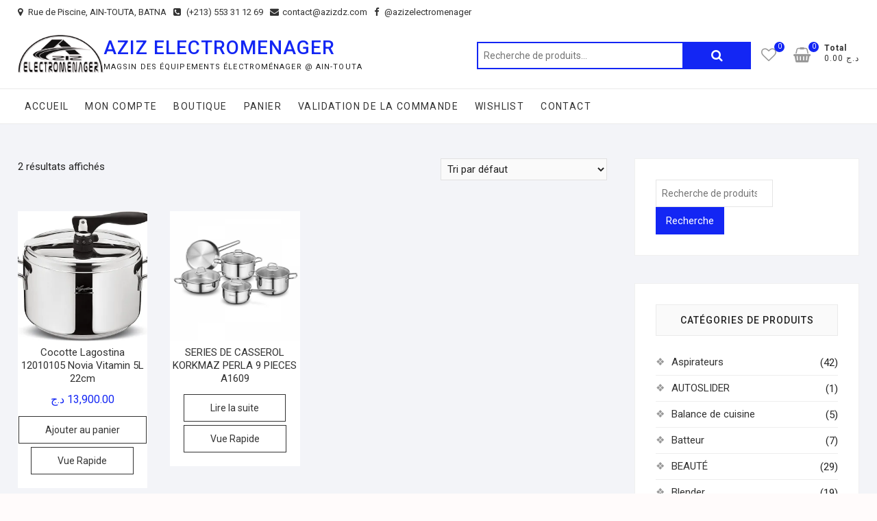

--- FILE ---
content_type: text/html; charset=UTF-8
request_url: https://www.azizdz.com/etiquette-produit/18-10/
body_size: 49386
content:
<!DOCTYPE html><html
lang=fr-FR><head><style>img.lazy{min-height:1px}</style><link
href=https://www.azizdz.com/wp-content/plugins/w3-total-cache/pub/js/lazyload.min.js as=script><meta
charset="UTF-8"><link
rel=profile href=http://gmpg.org/xfn/11> <script>document.documentElement.className=document.documentElement.className+' yes-js js_active js'</script> <title>18/10 &#8211; AZIZ ELECTROMENAGER</title><meta
name='robots' content='max-image-preview:large'> <script>window._wca=window._wca||[];</script> <link
rel=dns-prefetch href=//stats.wp.com><link
rel=dns-prefetch href=//fonts.googleapis.com><link
rel=dns-prefetch href=//widgets.wp.com><link
rel=dns-prefetch href=//s0.wp.com><link
rel=dns-prefetch href=//0.gravatar.com><link
rel=dns-prefetch href=//1.gravatar.com><link
rel=dns-prefetch href=//2.gravatar.com><link
rel=preconnect href=//c0.wp.com><link
rel=preconnect href=//i0.wp.com><link
rel=alternate type=application/rss+xml title="AZIZ ELECTROMENAGER &raquo; Flux" href=https://www.azizdz.com/feed/ ><link
rel=alternate type=application/rss+xml title="AZIZ ELECTROMENAGER &raquo; Flux des commentaires" href=https://www.azizdz.com/comments/feed/ ><link
rel=alternate type=application/rss+xml title="Flux pour AZIZ ELECTROMENAGER &raquo; 18/10 Étiquette" href=https://www.azizdz.com/etiquette-produit/18-10/feed/ ><style id=wp-img-auto-sizes-contain-inline-css>img:is([sizes=auto i],[sizes^="auto," i]){contain-intrinsic-size:3000px 1500px}</style><style id=wp-emoji-styles-inline-css>img.wp-smiley,img.emoji{display:inline !important;border:none !important;box-shadow:none !important;height:1em !important;width:1em !important;margin:0
0.07em !important;vertical-align:-0.1em !important;background:none !important;padding:0
!important}</style><link
rel=stylesheet id=wp-block-library-css href=https://c0.wp.com/c/6.9/wp-includes/css/dist/block-library/style.min.css type=text/css media=all><style id=classic-theme-styles-inline-css>/*! This file is auto-generated */
.wp-block-button__link{color:#fff;background-color:#32373c;border-radius:9999px;box-shadow:none;text-decoration:none;padding:calc(.667em + 2px) calc(1.333em + 2px);font-size:1.125em}.wp-block-file__button{background:#32373c;color:#fff;text-decoration:none}</style><link
rel=stylesheet id=mediaelement-css href=https://c0.wp.com/c/6.9/wp-includes/js/mediaelement/mediaelementplayer-legacy.min.css type=text/css media=all><link
rel=stylesheet id=wp-mediaelement-css href=https://c0.wp.com/c/6.9/wp-includes/js/mediaelement/wp-mediaelement.min.css type=text/css media=all><style id=jetpack-sharing-buttons-style-inline-css>.jetpack-sharing-buttons__services-list{display:flex;flex-direction:row;flex-wrap:wrap;gap:0;list-style-type:none;margin:5px;padding:0}.jetpack-sharing-buttons__services-list.has-small-icon-size{font-size:12px}.jetpack-sharing-buttons__services-list.has-normal-icon-size{font-size:16px}.jetpack-sharing-buttons__services-list.has-large-icon-size{font-size:24px}.jetpack-sharing-buttons__services-list.has-huge-icon-size{font-size:36px}@media
print{.jetpack-sharing-buttons__services-list{display:none!important}}.editor-styles-wrapper .wp-block-jetpack-sharing-buttons{gap:0;padding-inline-start:0}ul.jetpack-sharing-buttons__services-list.has-background{padding:1.25em 2.375em}</style><link
rel=stylesheet href=https://www.azizdz.com/wp-content/cache/minify/f46d4.css media=all><style id=yith-wcwl-main-inline-css>/*<![CDATA[*/:root{--rounded-corners-radius:16px;--add-to-cart-rounded-corners-radius:16px;--color-headers-background:#F4F4F4;--feedback-duration:3s}:root{--rounded-corners-radius:16px;--add-to-cart-rounded-corners-radius:16px;--color-headers-background:#F4F4F4;--feedback-duration:3s}/*]]>*/</style><style id=global-styles-inline-css>/*<![CDATA[*/:root{--wp--preset--aspect-ratio--square:1;--wp--preset--aspect-ratio--4-3:4/3;--wp--preset--aspect-ratio--3-4:3/4;--wp--preset--aspect-ratio--3-2:3/2;--wp--preset--aspect-ratio--2-3:2/3;--wp--preset--aspect-ratio--16-9:16/9;--wp--preset--aspect-ratio--9-16:9/16;--wp--preset--color--black:#000;--wp--preset--color--cyan-bluish-gray:#abb8c3;--wp--preset--color--white:#fff;--wp--preset--color--pale-pink:#f78da7;--wp--preset--color--vivid-red:#cf2e2e;--wp--preset--color--luminous-vivid-orange:#ff6900;--wp--preset--color--luminous-vivid-amber:#fcb900;--wp--preset--color--light-green-cyan:#7bdcb5;--wp--preset--color--vivid-green-cyan:#00d084;--wp--preset--color--pale-cyan-blue:#8ed1fc;--wp--preset--color--vivid-cyan-blue:#0693e3;--wp--preset--color--vivid-purple:#9b51e0;--wp--preset--gradient--vivid-cyan-blue-to-vivid-purple:linear-gradient(135deg,rgb(6,147,227) 0%,rgb(155,81,224) 100%);--wp--preset--gradient--light-green-cyan-to-vivid-green-cyan:linear-gradient(135deg,rgb(122,220,180) 0%,rgb(0,208,130) 100%);--wp--preset--gradient--luminous-vivid-amber-to-luminous-vivid-orange:linear-gradient(135deg,rgb(252,185,0) 0%,rgb(255,105,0) 100%);--wp--preset--gradient--luminous-vivid-orange-to-vivid-red:linear-gradient(135deg,rgb(255,105,0) 0%,rgb(207,46,46) 100%);--wp--preset--gradient--very-light-gray-to-cyan-bluish-gray:linear-gradient(135deg,rgb(238,238,238) 0%,rgb(169,184,195) 100%);--wp--preset--gradient--cool-to-warm-spectrum:linear-gradient(135deg,rgb(74,234,220) 0%,rgb(151,120,209) 20%,rgb(207,42,186) 40%,rgb(238,44,130) 60%,rgb(251,105,98) 80%,rgb(254,248,76) 100%);--wp--preset--gradient--blush-light-purple:linear-gradient(135deg,rgb(255,206,236) 0%,rgb(152,150,240) 100%);--wp--preset--gradient--blush-bordeaux:linear-gradient(135deg,rgb(254,205,165) 0%,rgb(254,45,45) 50%,rgb(107,0,62) 100%);--wp--preset--gradient--luminous-dusk:linear-gradient(135deg,rgb(255,203,112) 0%,rgb(199,81,192) 50%,rgb(65,88,208) 100%);--wp--preset--gradient--pale-ocean:linear-gradient(135deg,rgb(255,245,203) 0%,rgb(182,227,212) 50%,rgb(51,167,181) 100%);--wp--preset--gradient--electric-grass:linear-gradient(135deg,rgb(202,248,128) 0%,rgb(113,206,126) 100%);--wp--preset--gradient--midnight:linear-gradient(135deg,rgb(2,3,129) 0%,rgb(40,116,252) 100%);--wp--preset--font-size--small:13px;--wp--preset--font-size--medium:20px;--wp--preset--font-size--large:36px;--wp--preset--font-size--x-large:42px;--wp--preset--spacing--20:0.44rem;--wp--preset--spacing--30:0.67rem;--wp--preset--spacing--40:1rem;--wp--preset--spacing--50:1.5rem;--wp--preset--spacing--60:2.25rem;--wp--preset--spacing--70:3.38rem;--wp--preset--spacing--80:5.06rem;--wp--preset--shadow--natural:6px 6px 9px rgba(0, 0, 0, 0.2);--wp--preset--shadow--deep:12px 12px 50px rgba(0, 0, 0, 0.4);--wp--preset--shadow--sharp:6px 6px 0px rgba(0, 0, 0, 0.2);--wp--preset--shadow--outlined:6px 6px 0px -3px rgb(255, 255, 255), 6px 6px rgb(0, 0, 0);--wp--preset--shadow--crisp:6px 6px 0px rgb(0, 0, 0)}:where(.is-layout-flex){gap:0.5em}:where(.is-layout-grid){gap:0.5em}body .is-layout-flex{display:flex}.is-layout-flex{flex-wrap:wrap;align-items:center}.is-layout-flex>:is(*,div){margin:0}body .is-layout-grid{display:grid}.is-layout-grid>:is(*,div){margin:0}:where(.wp-block-columns.is-layout-flex){gap:2em}:where(.wp-block-columns.is-layout-grid){gap:2em}:where(.wp-block-post-template.is-layout-flex){gap:1.25em}:where(.wp-block-post-template.is-layout-grid){gap:1.25em}.has-black-color{color:var(--wp--preset--color--black) !important}.has-cyan-bluish-gray-color{color:var(--wp--preset--color--cyan-bluish-gray) !important}.has-white-color{color:var(--wp--preset--color--white) !important}.has-pale-pink-color{color:var(--wp--preset--color--pale-pink) !important}.has-vivid-red-color{color:var(--wp--preset--color--vivid-red) !important}.has-luminous-vivid-orange-color{color:var(--wp--preset--color--luminous-vivid-orange) !important}.has-luminous-vivid-amber-color{color:var(--wp--preset--color--luminous-vivid-amber) !important}.has-light-green-cyan-color{color:var(--wp--preset--color--light-green-cyan) !important}.has-vivid-green-cyan-color{color:var(--wp--preset--color--vivid-green-cyan) !important}.has-pale-cyan-blue-color{color:var(--wp--preset--color--pale-cyan-blue) !important}.has-vivid-cyan-blue-color{color:var(--wp--preset--color--vivid-cyan-blue) !important}.has-vivid-purple-color{color:var(--wp--preset--color--vivid-purple) !important}.has-black-background-color{background-color:var(--wp--preset--color--black) !important}.has-cyan-bluish-gray-background-color{background-color:var(--wp--preset--color--cyan-bluish-gray) !important}.has-white-background-color{background-color:var(--wp--preset--color--white) !important}.has-pale-pink-background-color{background-color:var(--wp--preset--color--pale-pink) !important}.has-vivid-red-background-color{background-color:var(--wp--preset--color--vivid-red) !important}.has-luminous-vivid-orange-background-color{background-color:var(--wp--preset--color--luminous-vivid-orange) !important}.has-luminous-vivid-amber-background-color{background-color:var(--wp--preset--color--luminous-vivid-amber) !important}.has-light-green-cyan-background-color{background-color:var(--wp--preset--color--light-green-cyan) !important}.has-vivid-green-cyan-background-color{background-color:var(--wp--preset--color--vivid-green-cyan) !important}.has-pale-cyan-blue-background-color{background-color:var(--wp--preset--color--pale-cyan-blue) !important}.has-vivid-cyan-blue-background-color{background-color:var(--wp--preset--color--vivid-cyan-blue) !important}.has-vivid-purple-background-color{background-color:var(--wp--preset--color--vivid-purple) !important}.has-black-border-color{border-color:var(--wp--preset--color--black) !important}.has-cyan-bluish-gray-border-color{border-color:var(--wp--preset--color--cyan-bluish-gray) !important}.has-white-border-color{border-color:var(--wp--preset--color--white) !important}.has-pale-pink-border-color{border-color:var(--wp--preset--color--pale-pink) !important}.has-vivid-red-border-color{border-color:var(--wp--preset--color--vivid-red) !important}.has-luminous-vivid-orange-border-color{border-color:var(--wp--preset--color--luminous-vivid-orange) !important}.has-luminous-vivid-amber-border-color{border-color:var(--wp--preset--color--luminous-vivid-amber) !important}.has-light-green-cyan-border-color{border-color:var(--wp--preset--color--light-green-cyan) !important}.has-vivid-green-cyan-border-color{border-color:var(--wp--preset--color--vivid-green-cyan) !important}.has-pale-cyan-blue-border-color{border-color:var(--wp--preset--color--pale-cyan-blue) !important}.has-vivid-cyan-blue-border-color{border-color:var(--wp--preset--color--vivid-cyan-blue) !important}.has-vivid-purple-border-color{border-color:var(--wp--preset--color--vivid-purple) !important}.has-vivid-cyan-blue-to-vivid-purple-gradient-background{background:var(--wp--preset--gradient--vivid-cyan-blue-to-vivid-purple) !important}.has-light-green-cyan-to-vivid-green-cyan-gradient-background{background:var(--wp--preset--gradient--light-green-cyan-to-vivid-green-cyan) !important}.has-luminous-vivid-amber-to-luminous-vivid-orange-gradient-background{background:var(--wp--preset--gradient--luminous-vivid-amber-to-luminous-vivid-orange) !important}.has-luminous-vivid-orange-to-vivid-red-gradient-background{background:var(--wp--preset--gradient--luminous-vivid-orange-to-vivid-red) !important}.has-very-light-gray-to-cyan-bluish-gray-gradient-background{background:var(--wp--preset--gradient--very-light-gray-to-cyan-bluish-gray) !important}.has-cool-to-warm-spectrum-gradient-background{background:var(--wp--preset--gradient--cool-to-warm-spectrum) !important}.has-blush-light-purple-gradient-background{background:var(--wp--preset--gradient--blush-light-purple) !important}.has-blush-bordeaux-gradient-background{background:var(--wp--preset--gradient--blush-bordeaux) !important}.has-luminous-dusk-gradient-background{background:var(--wp--preset--gradient--luminous-dusk) !important}.has-pale-ocean-gradient-background{background:var(--wp--preset--gradient--pale-ocean) !important}.has-electric-grass-gradient-background{background:var(--wp--preset--gradient--electric-grass) !important}.has-midnight-gradient-background{background:var(--wp--preset--gradient--midnight) !important}.has-small-font-size{font-size:var(--wp--preset--font-size--small) !important}.has-medium-font-size{font-size:var(--wp--preset--font-size--medium) !important}.has-large-font-size{font-size:var(--wp--preset--font-size--large) !important}.has-x-large-font-size{font-size:var(--wp--preset--font-size--x-large) !important}:where(.wp-block-post-template.is-layout-flex){gap:1.25em}:where(.wp-block-post-template.is-layout-grid){gap:1.25em}:where(.wp-block-term-template.is-layout-flex){gap:1.25em}:where(.wp-block-term-template.is-layout-grid){gap:1.25em}:where(.wp-block-columns.is-layout-flex){gap:2em}:where(.wp-block-columns.is-layout-grid){gap:2em}:root :where(.wp-block-pullquote){font-size:1.5em;line-height:1.6}/*]]>*/</style><link
rel=stylesheet id=woocommerce-layout-css href=https://c0.wp.com/p/woocommerce/10.4.3/assets/css/woocommerce-layout.css type=text/css media=all><style id=woocommerce-layout-inline-css>.infinite-scroll .woocommerce-pagination{display:none}</style><link
rel=stylesheet id=woocommerce-smallscreen-css href=https://c0.wp.com/p/woocommerce/10.4.3/assets/css/woocommerce-smallscreen.css type=text/css media='only screen and (max-width: 768px)'><link
rel=stylesheet id=woocommerce-general-css href=https://c0.wp.com/p/woocommerce/10.4.3/assets/css/woocommerce.css type=text/css media=all><style id=woocommerce-inline-inline-css>.woocommerce form .form-row
.required{visibility:visible}</style><link
rel=stylesheet href=https://www.azizdz.com/wp-content/cache/minify/dfdbc.css media=all><link
rel=stylesheet id=dashicons-css href=https://c0.wp.com/c/6.9/wp-includes/css/dashicons.min.css type=text/css media=all><style id=dashicons-inline-css>[data-font="Dashicons"]:before{font-family:'Dashicons' !important;content:attr(data-icon) !important;speak:none !important;font-weight:normal !important;font-variant:normal !important;text-transform:none !important;line-height:1 !important;font-style:normal !important;-webkit-font-smoothing:antialiased !important;-moz-osx-font-smoothing:grayscale !important}</style><link
rel=stylesheet href=https://www.azizdz.com/wp-content/cache/minify/d0ed0.css media=all><style id=yith-quick-view-inline-css>#yith-quick-view-modal .yith-quick-view-overlay{background:rgba( 0, 0, 0, 0.8)}#yith-quick-view-modal .yith-wcqv-main{background:#fff}#yith-quick-view-close{color:#cdcdcd}#yith-quick-view-close:hover{color:#f00}</style><link
rel=stylesheet href=https://www.azizdz.com/wp-content/cache/minify/6c290.css media=all><style id=shoppingcart-style-inline-css>/*<![CDATA[*/a,
#site-title a,
ul li a:hover,
ol li a:hover,
.main-navigation a:hover, .main-navigation ul li.current-menu-item a,
.main-navigation ul li.current_page_ancestor a,
.main-navigation ul li.current-menu-ancestor a,
.main-navigation ul li.current_page_item a,
.main-navigation ul li:hover > a,
.main-navigation li.current-menu-ancestor.menu-item-has-children > a:after,
.main-navigation li.current-menu-item.menu-item-has-children > a:after,
.main-navigation ul li:hover > a:after,
.main-navigation li.menu-item-has-children > a:hover:after,
.main-navigation li.page_item_has_children > a:hover:after,
.main-navigation ul li ul li a:hover,
.main-navigation ul li ul li:hover > a,
.main-navigation ul li.current-menu-item ul li a:hover,
.side-menu-wrap .side-nav-wrap a:hover, .top-bar .top-bar-menu a:hover,
.entry-title a:hover, --
.entry-title a:focus,
.entry-title a:active,
.entry-meta a:hover,
.image-navigation .nav-links a,
.widget ul li a:hover, .widget-title a:hover,
.widget_contact ul li a:hover,
.site-info .copyright a:hover, #colophon .widget ul li a:hover,
.gutenberg .entry-meta .author
a{color:#1326f4}.main-navigation ul li ul,
#search-box input[type="search"]{border-color:#1326f4}#search-box .woocommerce-product-search button[type="submit"]{background-color:#1326f4}::selection{background:#1326f4;color:#fff}::-moz-selection{background:#1326f4;color:#fff}.screen-reader-text:hover,.screen-reader-text:active,.screen-reader-text:focus{background-color:#f1f1f1;color:#1326f4}input[type="reset"], input[type="button"],
input[type="submit"],
.btn-default,
.main-slider .flex-control-nav a.flex-active,
.main-slider .flex-control-nav a:hover,
.go-to-top .icon-bg,.search-submit,.vivid-red,.view-more-btn{background-color:#1326f4}#bbpress-forums .bbp-topics a:hover{color:#1326f4}.bbp-submit-wrapper
button.submit{background-color:#1326f4;border:1px
solid #1326f4}.woocommerce #respond input#submit,
.woocommerce a.button,
.woocommerce button.button,
.woocommerce input.button,
.woocommerce #respond input#submit.alt,
.woocommerce a.button.alt,
.woocommerce button.button.alt,
.woocommerce input.button.alt,
.woocommerce span.onsale,
.woocommerce-demo-store p.demo_store,
.wl-counter,
.header-right .cart-value,
.archive.woocommerce span.onsale:before,
.woocommerce ul.products li.product .button:hover,
.woocommerce .woocommerce-product-search button[type="submit"],
.woocommerce button.button.alt.disabled,
.woocommerce button.button.alt.disabled:hover{background-color:#1326f4}.woocommerce .woocommerce-message:before,
.woocommerce ul.products li.product .price ins,
.product_list_widget ins,
.price_slider_amount .price_label,
.woocommerce div.product .out-of-stock{color:#1326f4}.woocommerce ul.products li.product .button:hover,
.woocommerce div.product .woocommerce-tabs ul.tabs
li.active{border-color:#1326f4}.catalog-slider-promotion-wrap .catalog-menu .title-highlight>a:after,.catalog-menu>ul>li:after{background-color:#1326f4}.catalog-menu a:hover{color:#1326f4}.shoppingcart-grid-product .product-item-action .button:hover,
.shoppingcart-grid-product .product-item-action .product_add_to_wishlist:hover,
.product-item-action .yith-wcwl-add-button a.add_to_wishlist:hover,
.sc-grid-product-img .onsale:before{background-color:#1326f4}.woocommerce-Price-amount.amount{color:#1326f4}/*]]>*/</style><link
rel=stylesheet href=https://www.azizdz.com/wp-content/cache/minify/6751f.css media=all><style id=font-awesome-inline-css>[data-font="FontAwesome"]:before{font-family:'FontAwesome' !important;content:attr(data-icon) !important;speak:none !important;font-weight:normal !important;font-variant:normal !important;text-transform:none !important;line-height:1 !important;font-style:normal !important;-webkit-font-smoothing:antialiased !important;-moz-osx-font-smoothing:grayscale !important}</style><link
rel=stylesheet href=https://www.azizdz.com/wp-content/cache/minify/a03bf.css media=all><link
rel=stylesheet id=shoppingcart-google-fonts-css href='//fonts.googleapis.com/css?family=Roboto%3A300%2C400%2C400i%2C500%2C600%2C700&#038;ver=6.9' type=text/css media=all><link
rel=stylesheet id=jetpack_likes-css href=https://c0.wp.com/p/jetpack/15.4/modules/likes/style.css type=text/css media=all><link
rel=stylesheet href=https://www.azizdz.com/wp-content/cache/minify/f399b.css media=all> <script src=https://c0.wp.com/c/6.9/wp-includes/js/jquery/jquery.min.js id=jquery-core-js></script> <script src=https://c0.wp.com/c/6.9/wp-includes/js/jquery/jquery-migrate.min.js id=jquery-migrate-js></script> <script src=https://c0.wp.com/p/woocommerce/10.4.3/assets/js/jquery-blockui/jquery.blockUI.min.js id=wc-jquery-blockui-js defer=defer data-wp-strategy=defer></script> <script id=wc-add-to-cart-js-extra>var wc_add_to_cart_params={"ajax_url":"/wp-admin/admin-ajax.php","wc_ajax_url":"/?wc-ajax=%%endpoint%%","i18n_view_cart":"Voir le panier","cart_url":"https://www.azizdz.com/panier/","is_cart":"","cart_redirect_after_add":"no"};</script> <script src=https://c0.wp.com/p/woocommerce/10.4.3/assets/js/frontend/add-to-cart.min.js id=wc-add-to-cart-js defer=defer data-wp-strategy=defer></script> <script src=https://c0.wp.com/p/woocommerce/10.4.3/assets/js/js-cookie/js.cookie.min.js id=wc-js-cookie-js defer=defer data-wp-strategy=defer></script> <script id=woocommerce-js-extra>var woocommerce_params={"ajax_url":"/wp-admin/admin-ajax.php","wc_ajax_url":"/?wc-ajax=%%endpoint%%","i18n_password_show":"Afficher le mot de passe","i18n_password_hide":"Masquer le mot de passe"};</script> <script src=https://c0.wp.com/p/woocommerce/10.4.3/assets/js/frontend/woocommerce.min.js id=woocommerce-js defer=defer data-wp-strategy=defer></script> <script src=https://www.azizdz.com/wp-content/cache/minify/83045.js></script> <script src=https://stats.wp.com/s-202604.js id=woocommerce-analytics-js defer=defer data-wp-strategy=defer></script> <link
rel=https://api.w.org/ href=https://www.azizdz.com/wp-json/ ><link
rel=alternate title=JSON type=application/json href=https://www.azizdz.com/wp-json/wp/v2/product_tag/339><link
rel=EditURI type=application/rsd+xml title=RSD href=https://www.azizdz.com/xmlrpc.php?rsd><meta
name="generator" content="WordPress 6.9"><meta
name="generator" content="WooCommerce 10.4.3"><style>img#wpstats{display:none}</style><meta
name="viewport" content="width=device-width">
<noscript><style>.woocommerce-product-gallery{opacity:1 !important}</style></noscript><meta
name="generator" content="Elementor 3.34.1; features: additional_custom_breakpoints; settings: css_print_method-external, google_font-enabled, font_display-auto"><style>.e-con.e-parent:nth-of-type(n+4):not(.e-lazyloaded):not(.e-no-lazyload),
.e-con.e-parent:nth-of-type(n+4):not(.e-lazyloaded):not(.e-no-lazyload) *{background-image:none !important}@media screen and (max-height: 1024px){.e-con.e-parent:nth-of-type(n+3):not(.e-lazyloaded):not(.e-no-lazyload),
.e-con.e-parent:nth-of-type(n+3):not(.e-lazyloaded):not(.e-no-lazyload) *{background-image:none !important}}@media screen and (max-height: 640px){.e-con.e-parent:nth-of-type(n+2):not(.e-lazyloaded):not(.e-no-lazyload),
.e-con.e-parent:nth-of-type(n+2):not(.e-lazyloaded):not(.e-no-lazyload) *{background-image:none !important}}</style><meta
property="og:type" content="website"><meta
property="og:title" content="18/10 &#8211; AZIZ ELECTROMENAGER"><meta
property="og:url" content="https://www.azizdz.com/etiquette-produit/18-10/"><meta
property="og:site_name" content="AZIZ ELECTROMENAGER"><meta
property="og:image" content="https://i0.wp.com/www.azizdz.com/wp-content/uploads/2022/01/cropped-cropped-AZIZ-LOGO4-3d-black-contour-blanc-2-1-1.png?fit=696%2C333&#038;ssl=1"><meta
property="og:image:width" content="696"><meta
property="og:image:height" content="333"><meta
property="og:image:alt" content=""><meta
property="og:locale" content="fr_FR"><style id=wp-custom-css>+213 550 22 13 08
+213 550 22 13 08
contact@azizdz.com
CITE HAMMAD , AIN-TOUTA.BATNA
MAGASIN DES EQUIPEMENTS ELECTROMENAGER CHEZ AZIZ @ AIN-TOUTA,NOUS REPONONS A VOS BESOINS EN TOUTES OCCASIONS ET A DES PRIX RAISONABLES.</style><style></style></head><body
class="archive tax-product_tag term-18-10 term-339 wp-custom-logo wp-embed-responsive wp-theme-shoppingcart theme-shoppingcart woocommerce woocommerce-page woocommerce-no-js  elementor-default elementor-kit-41"><div
id=page class=site>
<a
class="skip-link screen-reader-text" href=#site-content-contain>Skip to content</a><header
id=masthead class=site-header role=banner><div
class=header-wrap><div
class=top-header><div
class=top-bar><div
class=wrap><aside
id=text-4 class="widget widget_contact"><div
class=textwidget><ul>
<li><a
title="Notre Adresse" href=#><i
class="fa fa-map-marker"></i> Rue de Piscine, AIN-TOUTA, BATNA</a></li>
<li><a
title=APPELEZ-NOUS href=tel:+213553311269><i
class="fa fa-phone-square"></i> (+213) 553 31 12 69</a></li>
<li><a
title=E-MAIL href=mailto:contact@azizdz.com><i
class="fa fa-envelope"></i>contact@azizdz.com</a></li>
<li><a
title=facebook href=https://www.facebook.com/azizelectromenager><i
class="fa fa-facebook-f"></i> @azizelectromenager</a></li></ul></div></aside><div
class=right-top-bar><div
class="social-links clearfix"></div><nav
class=top-bar-menu role=navigation aria-label="Top Bar Menu">
<button
class=top-menu-toggle type=button>
<span
class=screen-reader-text>Topbar Menu</span>
<i
class="fa fa-bars"></i>
</button></nav></div></div></div><div
id=site-branding><div
class=wrap><a
href=https://www.azizdz.com/ class=custom-logo-link rel=home><img
fetchpriority=high width=696 height=333 src="data:image/svg+xml,%3Csvg%20xmlns='http://www.w3.org/2000/svg'%20viewBox='0%200%20696%20333'%3E%3C/svg%3E" data-src="https://i0.wp.com/www.azizdz.com/wp-content/uploads/2022/01/cropped-cropped-AZIZ-LOGO4-3d-black-contour-blanc-2-1-1.png?fit=696%2C333&amp;ssl=1" class="custom-logo lazy" alt="AZIZ ELECTROMENAGER" decoding=async data-srcset="https://i0.wp.com/www.azizdz.com/wp-content/uploads/2022/01/cropped-cropped-AZIZ-LOGO4-3d-black-contour-blanc-2-1-1.png?w=696&amp;ssl=1 696w, https://i0.wp.com/www.azizdz.com/wp-content/uploads/2022/01/cropped-cropped-AZIZ-LOGO4-3d-black-contour-blanc-2-1-1.png?resize=300%2C144&amp;ssl=1 300w, https://i0.wp.com/www.azizdz.com/wp-content/uploads/2022/01/cropped-cropped-AZIZ-LOGO4-3d-black-contour-blanc-2-1-1.png?resize=600%2C287&amp;ssl=1 600w" data-sizes="(max-width: 696px) 100vw, 696px"></a><div
id=site-detail><h2 id="site-title"> 	<a
href=https://www.azizdz.com/ title="AZIZ ELECTROMENAGER" rel=home> AZIZ ELECTROMENAGER </a></h2><div
id=site-description> magsin des équipements électroménager @ AIN-TOUTA</div></div><div
class=header-right><div
id=search-box class=clearfix><div
class="widget woocommerce widget_product_search"><form
role=search method=get class=woocommerce-product-search action=https://www.azizdz.com/ >
<label
class=screen-reader-text for=woocommerce-product-search-field-0>Recherche pour :</label>
<input
type=search id=woocommerce-product-search-field-0 class=search-field placeholder="Recherche de produits…" value name=s>
<button
type=submit value=Recherche class>Recherche</button>
<input
type=hidden name=post_type value=product></form></div></div><div
class=cart-box><div
class=sx-cart-views>
<a
href=https://www.azizdz.com/panier/ class=wcmenucart-contents>
<i
class="fa fa-shopping-basket"></i>
<span
class=cart-value>0</span>
</a><div
class=my-cart-wrap><div
class=my-cart>Total</div><div
class=cart-total>0.00&nbsp;&#x62f;.&#x62c;</div></div></div><div
class="widget woocommerce widget_shopping_cart"><h2 class="widgettitle">Panier</h2><div
class=widget_shopping_cart_content></div></div></div><div
class=wishlist-box><div
class=wishlist-wrap>
<a
class=wishlist-btn href=https://www.azizdz.com/wishlist/ >
<i
class="fa fa-heart-o"> </i>
<span
class=wl-counter>0</span>
</a></div></div></div></div></div><div
id=sticky-header class=clearfix><div
class=wrap><div
class="main-header clearfix"><div
id=site-branding><a
href=https://www.azizdz.com/ class=custom-logo-link rel=home><img
fetchpriority=high width=696 height=333 src="data:image/svg+xml,%3Csvg%20xmlns='http://www.w3.org/2000/svg'%20viewBox='0%200%20696%20333'%3E%3C/svg%3E" data-src="https://i0.wp.com/www.azizdz.com/wp-content/uploads/2022/01/cropped-cropped-AZIZ-LOGO4-3d-black-contour-blanc-2-1-1.png?fit=696%2C333&amp;ssl=1" class="custom-logo lazy" alt="AZIZ ELECTROMENAGER" decoding=async data-srcset="https://i0.wp.com/www.azizdz.com/wp-content/uploads/2022/01/cropped-cropped-AZIZ-LOGO4-3d-black-contour-blanc-2-1-1.png?w=696&amp;ssl=1 696w, https://i0.wp.com/www.azizdz.com/wp-content/uploads/2022/01/cropped-cropped-AZIZ-LOGO4-3d-black-contour-blanc-2-1-1.png?resize=300%2C144&amp;ssl=1 300w, https://i0.wp.com/www.azizdz.com/wp-content/uploads/2022/01/cropped-cropped-AZIZ-LOGO4-3d-black-contour-blanc-2-1-1.png?resize=600%2C287&amp;ssl=1 600w" data-sizes="(max-width: 696px) 100vw, 696px"></a><div
id=site-detail><div
id=site-title>
<a
href=https://www.azizdz.com/ title="AZIZ ELECTROMENAGER" rel=home> AZIZ ELECTROMENAGER </a></div><div
id=site-description> magsin des équipements électroménager @ AIN-TOUTA</div></div></div>
<button
class=show-menu-toggle type=button>
<span
class=bars></span>
<span
class=sn-text>CATEGORIES</span>
</button><nav
id=site-navigation class="main-navigation clearfix" role=navigation aria-label="Main Menu">
<button
class=menu-toggle aria-controls=primary-menu aria-expanded=false>
<span
class=line-bar></span>
</button><ul
id=primary-menu class="menu nav-menu"><li
id=menu-item-32 class="menu-item menu-item-type-custom menu-item-object-custom menu-item-home menu-item-32"><a
href=https://www.azizdz.com>Accueil</a></li>
<li
id=menu-item-33 class="menu-item menu-item-type-post_type menu-item-object-page menu-item-33"><a
href=https://www.azizdz.com/mon-compte/ >Mon compte</a></li>
<li
id=menu-item-34 class="menu-item menu-item-type-post_type menu-item-object-page menu-item-34"><a
href=https://www.azizdz.com/boutique/ >Boutique</a></li>
<li
id=menu-item-35 class="menu-item menu-item-type-post_type menu-item-object-page menu-item-35"><a
href=https://www.azizdz.com/panier/ >Panier</a></li>
<li
id=menu-item-36 class="menu-item menu-item-type-post_type menu-item-object-page menu-item-36"><a
href=https://www.azizdz.com/commander/ >Validation de la commande</a></li>
<li
id=menu-item-37 class="menu-item menu-item-type-post_type menu-item-object-page menu-item-37"><a
href=https://www.azizdz.com/wishlist/ >Wishlist</a></li>
<li
id=menu-item-38 class="menu-item menu-item-type-post_type menu-item-object-page menu-item-38"><a
href=https://www.azizdz.com/contact/ >Contact</a></li></ul></nav><div
class=header-right><div
class=cart-box><div
class=sx-cart-views>
<a
href=https://www.azizdz.com/panier/ class=wcmenucart-contents>
<i
class="fa fa-shopping-basket"></i>
<span
class=cart-value>0</span>
</a><div
class=my-cart-wrap><div
class=my-cart>Total</div><div
class=cart-total>0.00&nbsp;&#x62f;.&#x62c;</div></div></div><div
class="widget woocommerce widget_shopping_cart"><h2 class="widgettitle">Panier</h2><div
class=widget_shopping_cart_content></div></div></div><div
class=wishlist-box><div
class=wishlist-wrap>
<a
class=wishlist-btn href=https://www.azizdz.com/wishlist/ >
<i
class="fa fa-heart-o"> </i>
<span
class=wl-counter>0</span>
</a></div></div></div></div></div></div><div
class=header-catalog-menu-wrap><div
class=catalog-menu-box><div
class=catalog-menu-wrap>
<button
class=hide-menu-toggle type=button>
<span
class=screen-reader-text>Catalog Menu</span>
<span
class=bars></span>
</button><nav
class=catalog-menu role=navigation aria-label="Catalog Menu"><div
class=catalog-menu><h3 class="catalog-menu-title">CATEGORIES</h3><ul
class=cat-nav-menu><li
id=menu-item-3952 class="menu-item menu-item-type-taxonomy menu-item-object-product_cat menu-item-3952"><a
href=https://www.azizdz.com/categorie-produit/televiseurs/ >Téléviseurs</a></li>
<li
id=menu-item-3947 class="menu-item menu-item-type-taxonomy menu-item-object-product_cat menu-item-3947"><a
href=https://www.azizdz.com/categorie-produit/refrigerateurs/ >Réfrigérateurs</a></li>
<li
id=menu-item-3928 class="menu-item menu-item-type-taxonomy menu-item-object-product_cat menu-item-3928"><a
href=https://www.azizdz.com/categorie-produit/cuisinieres/ >Cuisinières</a></li>
<li
id=menu-item-3939 class="menu-item menu-item-type-taxonomy menu-item-object-product_cat menu-item-3939"><a
href=https://www.azizdz.com/categorie-produit/machine-a-laver/ >Machine a laver</a></li>
<li
id=menu-item-3925 class="menu-item menu-item-type-taxonomy menu-item-object-product_cat menu-item-3925"><a
href=https://www.azizdz.com/categorie-produit/climatiseurs/ >Climatiseurs</a></li>
<li
id=menu-item-3924 class="menu-item menu-item-type-taxonomy menu-item-object-product_cat menu-item-3924"><a
href=https://www.azizdz.com/categorie-produit/chauffage/ >CHAUFFAGE</a></li>
<li
id=menu-item-3923 class="menu-item menu-item-type-taxonomy menu-item-object-product_cat menu-item-3923"><a
href=https://www.azizdz.com/categorie-produit/cafetiere/ >Cafetière</a></li>
<li
id=menu-item-3937 class="menu-item menu-item-type-taxonomy menu-item-object-product_cat menu-item-3937"><a
href=https://www.azizdz.com/categorie-produit/laves-vaisselles/ >Laves Vaisselles</a></li>
<li
id=menu-item-3920 class="menu-item menu-item-type-taxonomy menu-item-object-product_cat menu-item-has-children menu-item-3920"><a
href=https://www.azizdz.com/categorie-produit/beaute/ >BEAUTÉ</a><ul
class=sub-menu>
<li
id=menu-item-3938 class="menu-item menu-item-type-taxonomy menu-item-object-product_cat menu-item-3938"><a
href=https://www.azizdz.com/categorie-produit/lisseurs/ >lisseurs</a></li>
<li
id=menu-item-3950 class="menu-item menu-item-type-taxonomy menu-item-object-product_cat menu-item-3950"><a
href=https://www.azizdz.com/categorie-produit/seche-cheveux/ >Sèche-cheveux</a></li></ul>
</li>
<li
id=menu-item-3933 class="menu-item menu-item-type-taxonomy menu-item-object-product_cat menu-item-has-children menu-item-3933"><a
href=https://www.azizdz.com/categorie-produit/four-electrique/ >Four électrique</a><ul
class=sub-menu>
<li
id=menu-item-3941 class="menu-item menu-item-type-taxonomy menu-item-object-product_cat menu-item-3941"><a
href=https://www.azizdz.com/categorie-produit/micro-ondes/ >Micro Ondes</a></li></ul>
</li>
<li
id=menu-item-3948 class="menu-item menu-item-type-taxonomy menu-item-object-product_cat menu-item-has-children menu-item-3948"><a
href=https://www.azizdz.com/categorie-produit/robot-mixeur/ >Robot / Mixeur</a><ul
class=sub-menu>
<li
id=menu-item-3931 class="menu-item menu-item-type-taxonomy menu-item-object-product_cat menu-item-3931"><a
href=https://www.azizdz.com/categorie-produit/extracteur-de-jus/ >extracteur de jus</a></li>
<li
id=menu-item-3921 class="menu-item menu-item-type-taxonomy menu-item-object-product_cat menu-item-3921"><a
href=https://www.azizdz.com/categorie-produit/blender/ >Blender</a></li>
<li
id=menu-item-3949 class="menu-item menu-item-type-taxonomy menu-item-object-product_cat menu-item-3949"><a
href=https://www.azizdz.com/categorie-produit/robot-mixeur/bras-mixeur/ >Bras Mixeur</a></li>
<li
id=menu-item-3945 class="menu-item menu-item-type-taxonomy menu-item-object-product_cat menu-item-3945"><a
href=https://www.azizdz.com/categorie-produit/petrin/ >Pétrin</a></li>
<li
id=menu-item-3919 class="menu-item menu-item-type-taxonomy menu-item-object-product_cat menu-item-3919"><a
href=https://www.azizdz.com/categorie-produit/batteur/ >Batteur</a></li></ul>
</li></ul></nav></div></div></div></div></div></header><div
id="site-content-contain"class=site-content-contain><div
id=content class=site-content><div
class=wrap><div
id=primary class=content-area><main
id=main class=site-main role=main><h1 class="page-title">18/10</h1><div
class=woocommerce-notices-wrapper></div><p
class=woocommerce-result-count role=alert aria-relevant=all >
2 résultats affichés</p><form
class=woocommerce-ordering method=get>
<select
name=orderby
class=orderby
aria-label=Commande
><option
value=menu_order  selected=selected>Tri par défaut</option><option
value=popularity >Tri par popularité</option><option
value=rating >Tri par notes moyennes</option><option
value=date >Tri du plus récent au plus ancien</option><option
value=price >Tri par tarif croissant</option><option
value=price-desc >Tri par tarif décroissant</option>
</select>
<input
type=hidden name=paged value=1></form><ul
class="products columns-4"><li
class="product type-product post-2397 status-publish first instock product_cat-cocottes product_tag-18-10 product_tag-5l product_tag-cocotte product_tag-inox product_tag-made-in-italie has-post-thumbnail taxable shipping-taxable purchasable product-type-simple">
<a
href=https://www.azizdz.com/produit/cocotte-lagostina-12010105-novia-vitamin-5l-22cm/ class="woocommerce-LoopProduct-link woocommerce-loop-product__link"><img
width=300 height=300 src="data:image/svg+xml,%3Csvg%20xmlns='http://www.w3.org/2000/svg'%20viewBox='0%200%20300%20300'%3E%3C/svg%3E" data-src="https://i0.wp.com/www.azizdz.com/wp-content/uploads/2021/04/81fO-3ZAa5L._AC_SL1500_.jpg?resize=300%2C300&amp;ssl=1" class="attachment-woocommerce_thumbnail size-woocommerce_thumbnail lazy" alt="Cocotte Lagostina 12010105 Novia Vitamin 5L 22cm" decoding=async data-srcset="https://i0.wp.com/www.azizdz.com/wp-content/uploads/2021/04/81fO-3ZAa5L._AC_SL1500_.jpg?resize=150%2C150&amp;ssl=1 150w, https://i0.wp.com/www.azizdz.com/wp-content/uploads/2021/04/81fO-3ZAa5L._AC_SL1500_.jpg?resize=512%2C512&amp;ssl=1 512w, https://i0.wp.com/www.azizdz.com/wp-content/uploads/2021/04/81fO-3ZAa5L._AC_SL1500_.jpg?resize=420%2C420&amp;ssl=1 420w, https://i0.wp.com/www.azizdz.com/wp-content/uploads/2021/04/81fO-3ZAa5L._AC_SL1500_.jpg?resize=75%2C75&amp;ssl=1 75w, https://i0.wp.com/www.azizdz.com/wp-content/uploads/2021/04/81fO-3ZAa5L._AC_SL1500_.jpg?resize=300%2C300&amp;ssl=1 300w, https://i0.wp.com/www.azizdz.com/wp-content/uploads/2021/04/81fO-3ZAa5L._AC_SL1500_.jpg?resize=100%2C100&amp;ssl=1 100w, https://i0.wp.com/www.azizdz.com/wp-content/uploads/2021/04/81fO-3ZAa5L._AC_SL1500_.jpg?zoom=2&amp;resize=300%2C300&amp;ssl=1 600w, https://i0.wp.com/www.azizdz.com/wp-content/uploads/2021/04/81fO-3ZAa5L._AC_SL1500_.jpg?zoom=3&amp;resize=300%2C300&amp;ssl=1 900w" data-sizes="(max-width: 300px) 100vw, 300px"><h2 class="woocommerce-loop-product__title">Cocotte Lagostina 12010105 Novia Vitamin 5L 22cm</h2>
<span
class=price><span
class="woocommerce-Price-amount amount"><bdi>13,900.00&nbsp;<span
class=woocommerce-Price-currencySymbol>&#x62f;.&#x62c;</span></bdi></span></span>
</a><a
href="/etiquette-produit/18-10/?add-to-cart=2397" aria-describedby=woocommerce_loop_add_to_cart_link_describedby_2397 data-quantity=1 class="button product_type_simple add_to_cart_button ajax_add_to_cart" data-product_id=2397 data-product_sku aria-label="Ajouter au panier : &ldquo;Cocotte Lagostina 12010105 Novia Vitamin 5L 22cm&rdquo;" rel=nofollow data-success_message="« Cocotte Lagostina 12010105 Novia Vitamin 5L 22cm » a été ajouté à votre panier" role=button>Ajouter au panier</a>	<span
id=woocommerce_loop_add_to_cart_link_describedby_2397 class=screen-reader-text>
</span>
<a
href=# class="button yith-wcqv-button" data-product_id=2397>Vue Rapide</a></li>
<li
class="product type-product post-2081 status-publish outofstock product_cat-non-classe product_tag-18-10 product_tag-casserol product_tag-inox product_tag-korkmaz product_tag-serie has-post-thumbnail taxable shipping-taxable product-type-simple">
<a
href=https://www.azizdz.com/produit/series-de-casserol-korkmaz-perla-9-pieces-a1609/ class="woocommerce-LoopProduct-link woocommerce-loop-product__link"><img
width=300 height=300 src="data:image/svg+xml,%3Csvg%20xmlns='http://www.w3.org/2000/svg'%20viewBox='0%200%20300%20300'%3E%3C/svg%3E" data-src="https://i0.wp.com/www.azizdz.com/wp-content/uploads/2021/02/1595335952-korkmaz-perla-9-parca-tencere-seti-a1609-celik-tencere-seti-4645-60-B.jpg?resize=300%2C300&amp;ssl=1" class="attachment-woocommerce_thumbnail size-woocommerce_thumbnail lazy" alt="SERIES DE CASSEROL KORKMAZ PERLA 9 PIECES A1609" decoding=async data-srcset="https://i0.wp.com/www.azizdz.com/wp-content/uploads/2021/02/1595335952-korkmaz-perla-9-parca-tencere-seti-a1609-celik-tencere-seti-4645-60-B.jpg?w=400&amp;ssl=1 400w, https://i0.wp.com/www.azizdz.com/wp-content/uploads/2021/02/1595335952-korkmaz-perla-9-parca-tencere-seti-a1609-celik-tencere-seti-4645-60-B.jpg?resize=300%2C300&amp;ssl=1 300w, https://i0.wp.com/www.azizdz.com/wp-content/uploads/2021/02/1595335952-korkmaz-perla-9-parca-tencere-seti-a1609-celik-tencere-seti-4645-60-B.jpg?resize=150%2C150&amp;ssl=1 150w, https://i0.wp.com/www.azizdz.com/wp-content/uploads/2021/02/1595335952-korkmaz-perla-9-parca-tencere-seti-a1609-celik-tencere-seti-4645-60-B.jpg?resize=75%2C75&amp;ssl=1 75w, https://i0.wp.com/www.azizdz.com/wp-content/uploads/2021/02/1595335952-korkmaz-perla-9-parca-tencere-seti-a1609-celik-tencere-seti-4645-60-B.jpg?resize=100%2C100&amp;ssl=1 100w" data-sizes="(max-width: 300px) 100vw, 300px"><h2 class="woocommerce-loop-product__title">SERIES DE CASSEROL KORKMAZ PERLA 9 PIECES A1609</h2>
</a><a
href=https://www.azizdz.com/produit/series-de-casserol-korkmaz-perla-9-pieces-a1609/ aria-describedby=woocommerce_loop_add_to_cart_link_describedby_2081 data-quantity=1 class="button product_type_simple" data-product_id=2081 data-product_sku aria-label="En savoir plus sur &ldquo;SERIES DE CASSEROL KORKMAZ PERLA 9 PIECES A1609&rdquo;" rel=nofollow data-success_message>Lire la suite</a>	<span
id=woocommerce_loop_add_to_cart_link_describedby_2081 class=screen-reader-text>
</span>
<a
href=# class="button yith-wcqv-button" data-product_id=2081>Vue Rapide</a></li></ul></main></div><aside
id=secondary class=widget-area role=complementary aria-label=Secondary><div
id=woocommerce_product_search-5 class="widget woocommerce widget_product_search"><form
role=search method=get class=woocommerce-product-search action=https://www.azizdz.com/ >
<label
class=screen-reader-text for=woocommerce-product-search-field-1>Recherche pour :</label>
<input
type=search id=woocommerce-product-search-field-1 class=search-field placeholder="Recherche de produits…" value name=s>
<button
type=submit value=Recherche class>Recherche</button>
<input
type=hidden name=post_type value=product></form></div><div
id=woocommerce_product_categories-5 class="widget woocommerce widget_product_categories"><h2 class="widget-title">Catégories de produits</h2><ul
class=product-categories><li
class="cat-item cat-item-22"><a
href=https://www.azizdz.com/categorie-produit/aspirateurs/ >Aspirateurs</a> <span
class=count>(42)</span></li>
<li
class="cat-item cat-item-573"><a
href=https://www.azizdz.com/categorie-produit/autoslider/ >AUTOSLIDER</a> <span
class=count>(1)</span></li>
<li
class="cat-item cat-item-247"><a
href=https://www.azizdz.com/categorie-produit/balance-de-cuisine/ >Balance de cuisine</a> <span
class=count>(5)</span></li>
<li
class="cat-item cat-item-297"><a
href=https://www.azizdz.com/categorie-produit/batteur/ >Batteur</a> <span
class=count>(7)</span></li>
<li
class="cat-item cat-item-184"><a
href=https://www.azizdz.com/categorie-produit/beaute/ >BEAUTÉ</a> <span
class=count>(29)</span></li>
<li
class="cat-item cat-item-30"><a
href=https://www.azizdz.com/categorie-produit/blender/ >Blender</a> <span
class=count>(19)</span></li>
<li
class="cat-item cat-item-218"><a
href=https://www.azizdz.com/categorie-produit/bouilloires/ >Bouilloires</a> <span
class=count>(8)</span></li>
<li
class="cat-item cat-item-189"><a
href=https://www.azizdz.com/categorie-produit/cafetiere/ >Cafetière</a> <span
class=count>(22)</span></li>
<li
class="cat-item cat-item-224"><a
href=https://www.azizdz.com/categorie-produit/chauffage/ >CHAUFFAGE</a> <span
class=count>(13)</span></li>
<li
class="cat-item cat-item-23"><a
href=https://www.azizdz.com/categorie-produit/climatiseurs/ >Climatiseurs</a> <span
class=count>(9)</span></li>
<li
class="cat-item cat-item-284"><a
href=https://www.azizdz.com/categorie-produit/cocottes/ >COCOTTES</a> <span
class=count>(10)</span></li>
<li
class="cat-item cat-item-24"><a
href=https://www.azizdz.com/categorie-produit/congelateurs/ >Congélateurs</a> <span
class=count>(11)</span></li>
<li
class="cat-item cat-item-25"><a
href=https://www.azizdz.com/categorie-produit/cuisinieres/ >Cuisinières</a> <span
class=count>(8)</span></li>
<li
class="cat-item cat-item-20"><a
href=https://www.azizdz.com/categorie-produit/demodulateurs/ >Démodulateurs</a> <span
class=count>(7)</span></li>
<li
class="cat-item cat-item-233"><a
href=https://www.azizdz.com/categorie-produit/encastrables/ >Encastrables</a> <span
class=count>(13)</span></li>
<li
class="cat-item cat-item-258"><a
href=https://www.azizdz.com/categorie-produit/extracteur-de-jus/ >extracteur de jus</a> <span
class=count>(6)</span></li>
<li
class="cat-item cat-item-255"><a
href=https://www.azizdz.com/categorie-produit/fer-a-repasser/ >Fer A Repasser</a> <span
class=count>(11)</span></li>
<li
class="cat-item cat-item-374"><a
href=https://www.azizdz.com/categorie-produit/four-electrique/ >Four électrique</a> <span
class=count>(6)</span></li>
<li
class="cat-item cat-item-287"><a
href=https://www.azizdz.com/categorie-produit/friteuses/ >FRITEUSES</a> <span
class=count>(9)</span></li>
<li
class="cat-item cat-item-481"><a
href=https://www.azizdz.com/categorie-produit/grill-pain/ >Grile-pain</a> <span
class=count>(3)</span></li>
<li
class="cat-item cat-item-27"><a
href=https://www.azizdz.com/categorie-produit/laves-vaisselles/ >Laves Vaisselles</a> <span
class=count>(12)</span></li>
<li
class="cat-item cat-item-174"><a
href=https://www.azizdz.com/categorie-produit/lisseurs/ >lisseurs</a> <span
class=count>(16)</span></li>
<li
class="cat-item cat-item-26"><a
href=https://www.azizdz.com/categorie-produit/machine-a-laver/ >Machine a laver</a> <span
class=count>(37)</span></li>
<li
class="cat-item cat-item-418"><a
href=https://www.azizdz.com/categorie-produit/machines-a-coudre/ >Machines a coudre</a> <span
class=count>(13)</span></li>
<li
class="cat-item cat-item-28"><a
href=https://www.azizdz.com/categorie-produit/micro-ondes/ >Micro Ondes</a> <span
class=count>(8)</span></li>
<li
class="cat-item cat-item-477"><a
href=https://www.azizdz.com/categorie-produit/moulin-a-cafe/ >Moulin a café</a> <span
class=count>(2)</span></li>
<li
class="cat-item cat-item-15"><a
href=https://www.azizdz.com/categorie-produit/non-classe/ >Non classé</a> <span
class=count>(10)</span></li>
<li
class="cat-item cat-item-130"><a
href=https://www.azizdz.com/categorie-produit/panineuse/ >PANINEUSE</a> <span
class=count>(7)</span></li>
<li
class="cat-item cat-item-250"><a
href=https://www.azizdz.com/categorie-produit/pese-personne/ >Pèse Personne</a> <span
class=count>(6)</span></li>
<li
class="cat-item cat-item-19"><a
href=https://www.azizdz.com/categorie-produit/petrin/ >Pétrin</a> <span
class=count>(17)</span></li>
<li
class="cat-item cat-item-235"><a
href=https://www.azizdz.com/categorie-produit/plaques-de-cuisson/ >PLAQUES DE CUISSON</a> <span
class=count>(11)</span></li>
<li
class="cat-item cat-item-29"><a
href=https://www.azizdz.com/categorie-produit/refrigerateurs/ >Réfrigérateurs</a> <span
class=count>(25)</span></li>
<li
class="cat-item cat-item-31 cat-parent"><a
href=https://www.azizdz.com/categorie-produit/robot-mixeur/ >Robot / Mixeur</a> <span
class=count>(60)</span><ul
class=children>
<li
class="cat-item cat-item-165"><a
href=https://www.azizdz.com/categorie-produit/robot-mixeur/bras-mixeur/ >Bras Mixeur</a> <span
class=count>(27)</span></li></ul>
</li>
<li
class="cat-item cat-item-409"><a
href=https://www.azizdz.com/categorie-produit/seche-cheveux/ >Sèche-cheveux</a> <span
class=count>(5)</span></li>
<li
class="cat-item cat-item-274"><a
href=https://www.azizdz.com/categorie-produit/table-de-repasser/ >TABLE DE REPASSER</a> <span
class=count>(2)</span></li>
<li
class="cat-item cat-item-21"><a
href=https://www.azizdz.com/categorie-produit/televiseurs/ >Téléviseurs</a> <span
class=count>(10)</span></li></ul></div><div
id=woocommerce_price_filter-5 class="widget woocommerce widget_price_filter"><h2 class="widget-title">Filtrer par tarif</h2><form
method=get action=https://www.azizdz.com/etiquette-produit/18-10/ ><div
class=price_slider_wrapper><div
class=price_slider style=display:none;></div><div
class=price_slider_amount data-step=10>
<label
class=screen-reader-text for=min_price>Prix min</label>
<input
type=text id=min_price name=min_price value=0 data-min=0 placeholder="Prix min">
<label
class=screen-reader-text for=max_price>Prix max</label>
<input
type=text id=max_price name=max_price value=13900 data-max=13900 placeholder="Prix max">
<button
type=submit class=button>Filtrer</button><div
class=price_label style=display:none;>
Prix : <span
class=from></span> &mdash; <span
class=to></span></div><div
class=clear></div></div></div></form></div><div
id=woocommerce_recent_reviews-3 class="widget woocommerce widget_recent_reviews"><h2 class="widget-title">Avis récents</h2><ul
class=product_list_widget><li>
<a
href=https://www.azizdz.com/produit/cafetiere-delonghi-dedica-style-ec-695-r-combinee-1-l-pour-cafe-moulu-1450-wrouge/#comment-239>
<img
width=300 height=300 src="data:image/svg+xml,%3Csvg%20xmlns='http://www.w3.org/2000/svg'%20viewBox='0%200%20300%20300'%3E%3C/svg%3E" data-src="https://i0.wp.com/www.azizdz.com/wp-content/uploads/2020/11/5f707115-396b-4e04-9664-c13fa29a7b32.jpg?resize=300%2C300&amp;ssl=1" class="attachment-woocommerce_thumbnail size-woocommerce_thumbnail lazy" alt="Cafetière DeLonghi Dedica Style EC 695.R -  combinée, 1 l, pour café moulu, 1450 W,rouge" decoding=async data-srcset="https://i0.wp.com/www.azizdz.com/wp-content/uploads/2020/11/5f707115-396b-4e04-9664-c13fa29a7b32.jpg?resize=150%2C150&amp;ssl=1 150w, https://i0.wp.com/www.azizdz.com/wp-content/uploads/2020/11/5f707115-396b-4e04-9664-c13fa29a7b32.jpg?resize=420%2C420&amp;ssl=1 420w, https://i0.wp.com/www.azizdz.com/wp-content/uploads/2020/11/5f707115-396b-4e04-9664-c13fa29a7b32.jpg?resize=75%2C75&amp;ssl=1 75w, https://i0.wp.com/www.azizdz.com/wp-content/uploads/2020/11/5f707115-396b-4e04-9664-c13fa29a7b32.jpg?resize=300%2C300&amp;ssl=1 300w, https://i0.wp.com/www.azizdz.com/wp-content/uploads/2020/11/5f707115-396b-4e04-9664-c13fa29a7b32.jpg?resize=100%2C100&amp;ssl=1 100w, https://i0.wp.com/www.azizdz.com/wp-content/uploads/2020/11/5f707115-396b-4e04-9664-c13fa29a7b32.jpg?zoom=2&amp;resize=300%2C300&amp;ssl=1 600w" data-sizes="(max-width: 300px) 100vw, 300px">		<span
class=product-title>Cafetière DeLonghi Dedica Style EC 695.R -  combinée, 1 l, pour café moulu, 1450 W,rouge</span>
</a><div
class=star-rating role=img aria-label="Note 5 sur 5"><span
style=width:100%>Note <strong
class=rating>5</strong> sur 5</span></div>
<span
class=reviewer>
par Cherif Mohammed amin	</span>
</li>
<li>
<a
href=https://www.azizdz.com/produit/cafetiere-delonghi-dedica-style-ec-695-r-combinee-1-l-pour-cafe-moulu-1450-wrouge/#comment-238>
<img
width=300 height=300 src="data:image/svg+xml,%3Csvg%20xmlns='http://www.w3.org/2000/svg'%20viewBox='0%200%20300%20300'%3E%3C/svg%3E" data-src="https://i0.wp.com/www.azizdz.com/wp-content/uploads/2020/11/5f707115-396b-4e04-9664-c13fa29a7b32.jpg?resize=300%2C300&amp;ssl=1" class="attachment-woocommerce_thumbnail size-woocommerce_thumbnail lazy" alt="Cafetière DeLonghi Dedica Style EC 695.R -  combinée, 1 l, pour café moulu, 1450 W,rouge" decoding=async data-srcset="https://i0.wp.com/www.azizdz.com/wp-content/uploads/2020/11/5f707115-396b-4e04-9664-c13fa29a7b32.jpg?resize=150%2C150&amp;ssl=1 150w, https://i0.wp.com/www.azizdz.com/wp-content/uploads/2020/11/5f707115-396b-4e04-9664-c13fa29a7b32.jpg?resize=420%2C420&amp;ssl=1 420w, https://i0.wp.com/www.azizdz.com/wp-content/uploads/2020/11/5f707115-396b-4e04-9664-c13fa29a7b32.jpg?resize=75%2C75&amp;ssl=1 75w, https://i0.wp.com/www.azizdz.com/wp-content/uploads/2020/11/5f707115-396b-4e04-9664-c13fa29a7b32.jpg?resize=300%2C300&amp;ssl=1 300w, https://i0.wp.com/www.azizdz.com/wp-content/uploads/2020/11/5f707115-396b-4e04-9664-c13fa29a7b32.jpg?resize=100%2C100&amp;ssl=1 100w, https://i0.wp.com/www.azizdz.com/wp-content/uploads/2020/11/5f707115-396b-4e04-9664-c13fa29a7b32.jpg?zoom=2&amp;resize=300%2C300&amp;ssl=1 600w" data-sizes="(max-width: 300px) 100vw, 300px">		<span
class=product-title>Cafetière DeLonghi Dedica Style EC 695.R -  combinée, 1 l, pour café moulu, 1450 W,rouge</span>
</a><div
class=star-rating role=img aria-label="Note 5 sur 5"><span
style=width:100%>Note <strong
class=rating>5</strong> sur 5</span></div>
<span
class=reviewer>
par شريف	</span>
</li>
<li>
<a
href=https://www.azizdz.com/produit/refrigerateur-samsung-590-l-inox-twin-cooling-plus-rt59k6131s8/#comment-233>
<img
width=300 height=300 src="data:image/svg+xml,%3Csvg%20xmlns='http://www.w3.org/2000/svg'%20viewBox='0%200%20300%20300'%3E%3C/svg%3E" data-src="https://i0.wp.com/www.azizdz.com/wp-content/uploads/2020/07/66132656_201042994176298_5702750003877904384_o.jpg?resize=300%2C300&amp;ssl=1" class="attachment-woocommerce_thumbnail size-woocommerce_thumbnail lazy" alt="RÉFRIGÉRATEUR SAMSUNG 590 L INOX TWIN COOLING PLUS RT59K6131S8" decoding=async data-srcset="https://i0.wp.com/www.azizdz.com/wp-content/uploads/2020/07/66132656_201042994176298_5702750003877904384_o.jpg?resize=150%2C150&amp;ssl=1 150w, https://i0.wp.com/www.azizdz.com/wp-content/uploads/2020/07/66132656_201042994176298_5702750003877904384_o.jpg?resize=512%2C512&amp;ssl=1 512w, https://i0.wp.com/www.azizdz.com/wp-content/uploads/2020/07/66132656_201042994176298_5702750003877904384_o.jpg?resize=420%2C420&amp;ssl=1 420w, https://i0.wp.com/www.azizdz.com/wp-content/uploads/2020/07/66132656_201042994176298_5702750003877904384_o.jpg?resize=75%2C75&amp;ssl=1 75w, https://i0.wp.com/www.azizdz.com/wp-content/uploads/2020/07/66132656_201042994176298_5702750003877904384_o.jpg?resize=300%2C300&amp;ssl=1 300w, https://i0.wp.com/www.azizdz.com/wp-content/uploads/2020/07/66132656_201042994176298_5702750003877904384_o.jpg?resize=100%2C100&amp;ssl=1 100w, https://i0.wp.com/www.azizdz.com/wp-content/uploads/2020/07/66132656_201042994176298_5702750003877904384_o.jpg?zoom=2&amp;resize=300%2C300&amp;ssl=1 600w" data-sizes="(max-width: 300px) 100vw, 300px">		<span
class=product-title>RÉFRIGÉRATEUR SAMSUNG 590 L INOX TWIN COOLING PLUS RT59K6131S8</span>
</a><div
class=star-rating role=img aria-label="Note 5 sur 5"><span
style=width:100%>Note <strong
class=rating>5</strong> sur 5</span></div>
<span
class=reviewer>
par Challal	</span>
</li>
<li>
<a
href=https://www.azizdz.com/produit/cuisiniere-digitech-4-feux-blanche/#comment-177>
<img
width=300 height=300 src="data:image/svg+xml,%3Csvg%20xmlns='http://www.w3.org/2000/svg'%20viewBox='0%200%20300%20300'%3E%3C/svg%3E" data-src="https://i0.wp.com/www.azizdz.com/wp-content/uploads/2020/08/86430434_329835517963711_7432723175273660416_o.jpg?resize=300%2C300&amp;ssl=1" class="attachment-woocommerce_thumbnail size-woocommerce_thumbnail lazy" alt="cuisinière Digitech 4 feux BLANCHE" decoding=async data-srcset="https://i0.wp.com/www.azizdz.com/wp-content/uploads/2020/08/86430434_329835517963711_7432723175273660416_o.jpg?w=1080&amp;ssl=1 1080w, https://i0.wp.com/www.azizdz.com/wp-content/uploads/2020/08/86430434_329835517963711_7432723175273660416_o.jpg?resize=300%2C300&amp;ssl=1 300w, https://i0.wp.com/www.azizdz.com/wp-content/uploads/2020/08/86430434_329835517963711_7432723175273660416_o.jpg?resize=1024%2C1024&amp;ssl=1 1024w, https://i0.wp.com/www.azizdz.com/wp-content/uploads/2020/08/86430434_329835517963711_7432723175273660416_o.jpg?resize=150%2C150&amp;ssl=1 150w, https://i0.wp.com/www.azizdz.com/wp-content/uploads/2020/08/86430434_329835517963711_7432723175273660416_o.jpg?resize=768%2C768&amp;ssl=1 768w, https://i0.wp.com/www.azizdz.com/wp-content/uploads/2020/08/86430434_329835517963711_7432723175273660416_o.jpg?resize=512%2C512&amp;ssl=1 512w, https://i0.wp.com/www.azizdz.com/wp-content/uploads/2020/08/86430434_329835517963711_7432723175273660416_o.jpg?resize=420%2C420&amp;ssl=1 420w, https://i0.wp.com/www.azizdz.com/wp-content/uploads/2020/08/86430434_329835517963711_7432723175273660416_o.jpg?resize=75%2C75&amp;ssl=1 75w, https://i0.wp.com/www.azizdz.com/wp-content/uploads/2020/08/86430434_329835517963711_7432723175273660416_o.jpg?resize=600%2C600&amp;ssl=1 600w, https://i0.wp.com/www.azizdz.com/wp-content/uploads/2020/08/86430434_329835517963711_7432723175273660416_o.jpg?resize=100%2C100&amp;ssl=1 100w" data-sizes="(max-width: 300px) 100vw, 300px">		<span
class=product-title>cuisinière Digitech 4 feux BLANCHE</span>
</a><div
class=star-rating role=img aria-label="Note 3 sur 5"><span
style=width:60%>Note <strong
class=rating>3</strong> sur 5</span></div>
<span
class=reviewer>
par محمد	</span>
</li>
<li>
<a
href=https://www.azizdz.com/produit/chauffage-a-gaz-jumbo-14kw/#comment-165>
<img
width=300 height=300 src="data:image/svg+xml,%3Csvg%20xmlns='http://www.w3.org/2000/svg'%20viewBox='0%200%20300%20300'%3E%3C/svg%3E" data-src="https://i0.wp.com/www.azizdz.com/wp-content/uploads/2021/10/242144259_649986605948599_5213317324172148048_n.jpg?resize=300%2C300&amp;ssl=1" class="attachment-woocommerce_thumbnail size-woocommerce_thumbnail lazy" alt="CHAUFFAGE A GAZ JUMBO 14kw" decoding=async data-srcset="https://i0.wp.com/www.azizdz.com/wp-content/uploads/2021/10/242144259_649986605948599_5213317324172148048_n.jpg?resize=150%2C150&amp;ssl=1 150w, https://i0.wp.com/www.azizdz.com/wp-content/uploads/2021/10/242144259_649986605948599_5213317324172148048_n.jpg?resize=512%2C512&amp;ssl=1 512w, https://i0.wp.com/www.azizdz.com/wp-content/uploads/2021/10/242144259_649986605948599_5213317324172148048_n.jpg?resize=420%2C420&amp;ssl=1 420w, https://i0.wp.com/www.azizdz.com/wp-content/uploads/2021/10/242144259_649986605948599_5213317324172148048_n.jpg?resize=75%2C75&amp;ssl=1 75w, https://i0.wp.com/www.azizdz.com/wp-content/uploads/2021/10/242144259_649986605948599_5213317324172148048_n.jpg?resize=300%2C300&amp;ssl=1 300w, https://i0.wp.com/www.azizdz.com/wp-content/uploads/2021/10/242144259_649986605948599_5213317324172148048_n.jpg?resize=100%2C100&amp;ssl=1 100w, https://i0.wp.com/www.azizdz.com/wp-content/uploads/2021/10/242144259_649986605948599_5213317324172148048_n.jpg?zoom=2&amp;resize=300%2C300&amp;ssl=1 600w, https://i0.wp.com/www.azizdz.com/wp-content/uploads/2021/10/242144259_649986605948599_5213317324172148048_n.jpg?zoom=3&amp;resize=300%2C300&amp;ssl=1 900w" data-sizes="(max-width: 300px) 100vw, 300px">		<span
class=product-title>CHAUFFAGE A GAZ JUMBO 14kw</span>
</a><div
class=star-rating role=img aria-label="Note 3 sur 5"><span
style=width:60%>Note <strong
class=rating>3</strong> sur 5</span></div>
<span
class=reviewer>
par Rahoual djilali	</span>
</li>
<li>
<a
href=https://www.azizdz.com/produit/chauffage-a-gaz-nicala-max-n24-cheminee/#comment-150>
<img
width=300 height=300 src="data:image/svg+xml,%3Csvg%20xmlns='http://www.w3.org/2000/svg'%20viewBox='0%200%20300%20300'%3E%3C/svg%3E" data-src="https://i0.wp.com/www.azizdz.com/wp-content/uploads/2021/09/243443417_657573648523228_1620264862592678213_n.jpg?resize=300%2C300&amp;ssl=1" class="attachment-woocommerce_thumbnail size-woocommerce_thumbnail lazy" alt="CHAUFFAGE A GAZ NICALA MAX-N24 CHEMINEE" decoding=async data-srcset="https://i0.wp.com/www.azizdz.com/wp-content/uploads/2021/09/243443417_657573648523228_1620264862592678213_n.jpg?resize=150%2C150&amp;ssl=1 150w, https://i0.wp.com/www.azizdz.com/wp-content/uploads/2021/09/243443417_657573648523228_1620264862592678213_n.jpg?resize=512%2C512&amp;ssl=1 512w, https://i0.wp.com/www.azizdz.com/wp-content/uploads/2021/09/243443417_657573648523228_1620264862592678213_n.jpg?resize=420%2C420&amp;ssl=1 420w, https://i0.wp.com/www.azizdz.com/wp-content/uploads/2021/09/243443417_657573648523228_1620264862592678213_n.jpg?resize=75%2C75&amp;ssl=1 75w, https://i0.wp.com/www.azizdz.com/wp-content/uploads/2021/09/243443417_657573648523228_1620264862592678213_n.jpg?resize=300%2C300&amp;ssl=1 300w, https://i0.wp.com/www.azizdz.com/wp-content/uploads/2021/09/243443417_657573648523228_1620264862592678213_n.jpg?resize=100%2C100&amp;ssl=1 100w, https://i0.wp.com/www.azizdz.com/wp-content/uploads/2021/09/243443417_657573648523228_1620264862592678213_n.jpg?zoom=2&amp;resize=300%2C300&amp;ssl=1 600w, https://i0.wp.com/www.azizdz.com/wp-content/uploads/2021/09/243443417_657573648523228_1620264862592678213_n.jpg?zoom=3&amp;resize=300%2C300&amp;ssl=1 900w" data-sizes="(max-width: 300px) 100vw, 300px">		<span
class=product-title>CHAUFFAGE A GAZ NICALA MAX-N24 CHEMINEE</span>
</a><div
class=star-rating role=img aria-label="Note 4 sur 5"><span
style=width:80%>Note <strong
class=rating>4</strong> sur 5</span></div>
<span
class=reviewer>
par M'hammed MERBOUH	</span>
</li>
<li>
<a
href=https://www.azizdz.com/produit/machine-a-laver-semi-automatique-raylan-mlg-xpb-130g02/#comment-146>
<img
width=300 height=300 src="data:image/svg+xml,%3Csvg%20xmlns='http://www.w3.org/2000/svg'%20viewBox='0%200%20300%20300'%3E%3C/svg%3E" data-src="https://i0.wp.com/www.azizdz.com/wp-content/uploads/2021/01/mlg-xpb-130g02.png?resize=300%2C300&amp;ssl=1" class="attachment-woocommerce_thumbnail size-woocommerce_thumbnail lazy" alt="MACHINE A LAVER SEMI AUTOMATIQUE RAYLAN MLG XPB 130G02" decoding=async data-srcset="https://i0.wp.com/www.azizdz.com/wp-content/uploads/2021/01/mlg-xpb-130g02.png?w=400&amp;ssl=1 400w, https://i0.wp.com/www.azizdz.com/wp-content/uploads/2021/01/mlg-xpb-130g02.png?resize=300%2C300&amp;ssl=1 300w, https://i0.wp.com/www.azizdz.com/wp-content/uploads/2021/01/mlg-xpb-130g02.png?resize=150%2C150&amp;ssl=1 150w, https://i0.wp.com/www.azizdz.com/wp-content/uploads/2021/01/mlg-xpb-130g02.png?resize=75%2C75&amp;ssl=1 75w, https://i0.wp.com/www.azizdz.com/wp-content/uploads/2021/01/mlg-xpb-130g02.png?resize=100%2C100&amp;ssl=1 100w" data-sizes="(max-width: 300px) 100vw, 300px">		<span
class=product-title>MACHINE A LAVER SEMI AUTOMATIQUE RAYLAN MLG XPB 130G02</span>
</a><div
class=star-rating role=img aria-label="Note 5 sur 5"><span
style=width:100%>Note <strong
class=rating>5</strong> sur 5</span></div>
<span
class=reviewer>
par Nacer	</span>
</li>
<li>
<a
href=https://www.azizdz.com/produit/refrigerateur-samsung-590-l-inox-twin-cooling-plus-rt59k6131s8/#comment-142>
<img
width=300 height=300 src="data:image/svg+xml,%3Csvg%20xmlns='http://www.w3.org/2000/svg'%20viewBox='0%200%20300%20300'%3E%3C/svg%3E" data-src="https://i0.wp.com/www.azizdz.com/wp-content/uploads/2020/07/66132656_201042994176298_5702750003877904384_o.jpg?resize=300%2C300&amp;ssl=1" class="attachment-woocommerce_thumbnail size-woocommerce_thumbnail lazy" alt="RÉFRIGÉRATEUR SAMSUNG 590 L INOX TWIN COOLING PLUS RT59K6131S8" decoding=async data-srcset="https://i0.wp.com/www.azizdz.com/wp-content/uploads/2020/07/66132656_201042994176298_5702750003877904384_o.jpg?resize=150%2C150&amp;ssl=1 150w, https://i0.wp.com/www.azizdz.com/wp-content/uploads/2020/07/66132656_201042994176298_5702750003877904384_o.jpg?resize=512%2C512&amp;ssl=1 512w, https://i0.wp.com/www.azizdz.com/wp-content/uploads/2020/07/66132656_201042994176298_5702750003877904384_o.jpg?resize=420%2C420&amp;ssl=1 420w, https://i0.wp.com/www.azizdz.com/wp-content/uploads/2020/07/66132656_201042994176298_5702750003877904384_o.jpg?resize=75%2C75&amp;ssl=1 75w, https://i0.wp.com/www.azizdz.com/wp-content/uploads/2020/07/66132656_201042994176298_5702750003877904384_o.jpg?resize=300%2C300&amp;ssl=1 300w, https://i0.wp.com/www.azizdz.com/wp-content/uploads/2020/07/66132656_201042994176298_5702750003877904384_o.jpg?resize=100%2C100&amp;ssl=1 100w, https://i0.wp.com/www.azizdz.com/wp-content/uploads/2020/07/66132656_201042994176298_5702750003877904384_o.jpg?zoom=2&amp;resize=300%2C300&amp;ssl=1 600w" data-sizes="(max-width: 300px) 100vw, 300px">		<span
class=product-title>RÉFRIGÉRATEUR SAMSUNG 590 L INOX TWIN COOLING PLUS RT59K6131S8</span>
</a><div
class=star-rating role=img aria-label="Note 5 sur 5"><span
style=width:100%>Note <strong
class=rating>5</strong> sur 5</span></div>
<span
class=reviewer>
par Malika	</span>
</li>
<li>
<a
href=https://www.azizdz.com/produit/refrigerateur-beko-460l-combine-rcnt460-r/#comment-137>
<img
width=300 height=300 src="data:image/svg+xml,%3Csvg%20xmlns='http://www.w3.org/2000/svg'%20viewBox='0%200%20300%20300'%3E%3C/svg%3E" data-src="https://i0.wp.com/www.azizdz.com/wp-content/uploads/2020/07/unnamed-3-1.jpg?resize=300%2C300&amp;ssl=1" class="attachment-woocommerce_thumbnail size-woocommerce_thumbnail lazy" alt="Réfrigérateur BEKO 460L COMBINE RCNT460 R" decoding=async data-srcset="https://i0.wp.com/www.azizdz.com/wp-content/uploads/2020/07/unnamed-3-1.jpg?w=300&amp;ssl=1 300w, https://i0.wp.com/www.azizdz.com/wp-content/uploads/2020/07/unnamed-3-1.jpg?resize=150%2C150&amp;ssl=1 150w, https://i0.wp.com/www.azizdz.com/wp-content/uploads/2020/07/unnamed-3-1.jpg?resize=75%2C75&amp;ssl=1 75w, https://i0.wp.com/www.azizdz.com/wp-content/uploads/2020/07/unnamed-3-1.jpg?resize=100%2C100&amp;ssl=1 100w" data-sizes="(max-width: 300px) 100vw, 300px">		<span
class=product-title>Réfrigérateur BEKO 460L COMBINE RCNT460 R</span>
</a><div
class=star-rating role=img aria-label="Note 3 sur 5"><span
style=width:60%>Note <strong
class=rating>3</strong> sur 5</span></div>
<span
class=reviewer>
par Kader	</span>
</li>
<li>
<a
href=https://www.azizdz.com/produit/congelateur-maxtor-150l-gris/#comment-135>
<img
width=300 height=300 src="data:image/svg+xml,%3Csvg%20xmlns='http://www.w3.org/2000/svg'%20viewBox='0%200%20300%20300'%3E%3C/svg%3E" data-src="https://i0.wp.com/www.azizdz.com/wp-content/uploads/2021/02/149888458_538457657101495_5047663155934998736_o.jpg?resize=300%2C300&amp;ssl=1" class="attachment-woocommerce_thumbnail size-woocommerce_thumbnail lazy" alt="Congélateur Maxtor 150L GRIS" decoding=async data-srcset="https://i0.wp.com/www.azizdz.com/wp-content/uploads/2021/02/149888458_538457657101495_5047663155934998736_o.jpg?resize=150%2C150&amp;ssl=1 150w, https://i0.wp.com/www.azizdz.com/wp-content/uploads/2021/02/149888458_538457657101495_5047663155934998736_o.jpg?resize=420%2C420&amp;ssl=1 420w, https://i0.wp.com/www.azizdz.com/wp-content/uploads/2021/02/149888458_538457657101495_5047663155934998736_o.jpg?resize=75%2C75&amp;ssl=1 75w, https://i0.wp.com/www.azizdz.com/wp-content/uploads/2021/02/149888458_538457657101495_5047663155934998736_o.jpg?resize=300%2C300&amp;ssl=1 300w, https://i0.wp.com/www.azizdz.com/wp-content/uploads/2021/02/149888458_538457657101495_5047663155934998736_o.jpg?resize=100%2C100&amp;ssl=1 100w, https://i0.wp.com/www.azizdz.com/wp-content/uploads/2021/02/149888458_538457657101495_5047663155934998736_o.jpg?zoom=2&amp;resize=300%2C300&amp;ssl=1 600w, https://i0.wp.com/www.azizdz.com/wp-content/uploads/2021/02/149888458_538457657101495_5047663155934998736_o.jpg?zoom=3&amp;resize=300%2C300&amp;ssl=1 900w" data-sizes="(max-width: 300px) 100vw, 300px">		<span
class=product-title>Congélateur Maxtor 150L GRIS</span>
</a><div
class=star-rating role=img aria-label="Note 2 sur 5"><span
style=width:40%>Note <strong
class=rating>2</strong> sur 5</span></div>
<span
class=reviewer>
par Mohamed Fouad	</span>
</li></ul></div><div
id=yith-woocompare-widget-3 class="widget yith-woocompare-widget"><h2 class="widget-title">PRODUITS A COMPARER</h2><div
class=yith-woocompare-widget-content data-lang >
<span
class=list_empty>Aucun produits à comparer</span></div></div><div
id=woocommerce_product_tag_cloud-7 class="widget woocommerce widget_product_tag_cloud"><h2 class="widget-title">étiquettes produits</h2><div
class=tagcloud><a
href=https://www.azizdz.com/etiquette-produit/2-portes/ class="tag-cloud-link tag-link-36 tag-link-position-1" style="font-size: 9.7260273972603pt;" aria-label="2 PORTES (10 produit)">2 PORTES</a>
<a
href=https://www.azizdz.com/etiquette-produit/500w/ class="tag-cloud-link tag-link-216 tag-link-position-2" style="font-size: 8.958904109589pt;" aria-label="500w (9 produit)">500w</a>
<a
href=https://www.azizdz.com/etiquette-produit/600w/ class="tag-cloud-link tag-link-62 tag-link-position-3" style="font-size: 11.068493150685pt;" aria-label="600w (12 produit)">600w</a>
<a
href=https://www.azizdz.com/etiquette-produit/1000w/ class="tag-cloud-link tag-link-279 tag-link-position-4" style="font-size: 9.7260273972603pt;" aria-label="1000W (10 produit)">1000W</a>
<a
href=https://www.azizdz.com/etiquette-produit/ariston/ class="tag-cloud-link tag-link-65 tag-link-position-5" style="font-size: 9.7260273972603pt;" aria-label="ARISTON (10 produit)">ARISTON</a>
<a
href=https://www.azizdz.com/etiquette-produit/aspirateur/ class="tag-cloud-link tag-link-319 tag-link-position-6" style="font-size: 15.095890410959pt;" aria-label="ASPIRATEUR (20 produit)">ASPIRATEUR</a>
<a
href=https://www.azizdz.com/etiquette-produit/aspirateurs/ class="tag-cloud-link tag-link-60 tag-link-position-7" style="font-size: 14.328767123288pt;" aria-label="Aspirateurs (18 produit)">Aspirateurs</a>
<a
href=https://www.azizdz.com/etiquette-produit/aziz-electromenager/ class="tag-cloud-link tag-link-63 tag-link-position-8" style="font-size: 22pt;" aria-label="Aziz électroménager (47 produit)">Aziz électroménager</a>
<a
href=https://www.azizdz.com/etiquette-produit/batna/ class="tag-cloud-link tag-link-58 tag-link-position-9" style="font-size: 20.27397260274pt;" aria-label="Batna (38 produit)">Batna</a>
<a
href=https://www.azizdz.com/etiquette-produit/beauty/ class="tag-cloud-link tag-link-178 tag-link-position-10" style="font-size: 9.7260273972603pt;" aria-label="beauty (10 produit)">beauty</a>
<a
href=https://www.azizdz.com/etiquette-produit/beko/ class="tag-cloud-link tag-link-42 tag-link-position-11" style="font-size: 12.794520547945pt;" aria-label="BEKO (15 produit)">BEKO</a>
<a
href=https://www.azizdz.com/etiquette-produit/beko-batna/ class="tag-cloud-link tag-link-47 tag-link-position-12" style="font-size: 8.958904109589pt;" aria-label="BEKO BATNA (9 produit)">BEKO BATNA</a>
<a
href=https://www.azizdz.com/etiquette-produit/blender/ class="tag-cloud-link tag-link-95 tag-link-position-13" style="font-size: 11.835616438356pt;" aria-label="BLENDER (13 produit)">BLENDER</a>
<a
href=https://www.azizdz.com/etiquette-produit/bomann/ class="tag-cloud-link tag-link-185 tag-link-position-14" style="font-size: 11.068493150685pt;" aria-label="BOMANN (12 produit)">BOMANN</a>
<a
href=https://www.azizdz.com/etiquette-produit/bosch/ class="tag-cloud-link tag-link-68 tag-link-position-15" style="font-size: 20.27397260274pt;" aria-label="BOSCH (38 produit)">BOSCH</a>
<a
href=https://www.azizdz.com/etiquette-produit/bosch-batna/ class="tag-cloud-link tag-link-69 tag-link-position-16" style="font-size: 12.41095890411pt;" aria-label="BOSCH BATNA (14 produit)">BOSCH BATNA</a>
<a
href=https://www.azizdz.com/etiquette-produit/brandt/ class="tag-cloud-link tag-link-49 tag-link-position-17" style="font-size: 10.493150684932pt;" aria-label="BRANDT (11 produit)">BRANDT</a>
<a
href=https://www.azizdz.com/etiquette-produit/bras-mixeur/ class="tag-cloud-link tag-link-167 tag-link-position-18" style="font-size: 14.712328767123pt;" aria-label="BRAS MIXEUR (19 produit)">BRAS MIXEUR</a>
<a
href=https://www.azizdz.com/etiquette-produit/cafetiere/ class="tag-cloud-link tag-link-190 tag-link-position-19" style="font-size: 15.479452054795pt;" aria-label="CAFETIERE (21 produit)">CAFETIERE</a>
<a
href=https://www.azizdz.com/etiquette-produit/climatiseur/ class="tag-cloud-link tag-link-101 tag-link-position-20" style="font-size: 8.958904109589pt;" aria-label="CLIMATISEUR (9 produit)">CLIMATISEUR</a>
<a
href=https://www.azizdz.com/etiquette-produit/cobra/ class="tag-cloud-link tag-link-416 tag-link-position-21" style="font-size: 9.7260273972603pt;" aria-label="cobra (10 produit)">cobra</a>
<a
href=https://www.azizdz.com/etiquette-produit/congelateur/ class="tag-cloud-link tag-link-117 tag-link-position-22" style="font-size: 9.7260273972603pt;" aria-label="congélateur (10 produit)">congélateur</a>
<a
href=https://www.azizdz.com/etiquette-produit/cuisiniere/ class="tag-cloud-link tag-link-82 tag-link-position-23" style="font-size: 8pt;" aria-label="cuisinière (8 produit)">cuisinière</a>
<a
href=https://www.azizdz.com/etiquette-produit/digital-inverter/ class="tag-cloud-link tag-link-40 tag-link-position-24" style="font-size: 9.7260273972603pt;" aria-label="DIGITAL INVERTER (10 produit)">DIGITAL INVERTER</a>
<a
href=https://www.azizdz.com/etiquette-produit/froid/ class="tag-cloud-link tag-link-46 tag-link-position-25" style="font-size: 11.068493150685pt;" aria-label="FROID (12 produit)">FROID</a>
<a
href=https://www.azizdz.com/etiquette-produit/gros-menager/ class="tag-cloud-link tag-link-32 tag-link-position-26" style="font-size: 16.630136986301pt;" aria-label="GROS MENAGER (24 produit)">GROS MENAGER</a>
<a
href=https://www.azizdz.com/etiquette-produit/inox/ class="tag-cloud-link tag-link-45 tag-link-position-27" style="font-size: 12.794520547945pt;" aria-label="INOX (15 produit)">INOX</a>
<a
href=https://www.azizdz.com/etiquette-produit/kenwood/ class="tag-cloud-link tag-link-86 tag-link-position-28" style="font-size: 15.86301369863pt;" aria-label="Kenwood (22 produit)">Kenwood</a>
<a
href=https://www.azizdz.com/etiquette-produit/lisseur/ class="tag-cloud-link tag-link-175 tag-link-position-29" style="font-size: 12.41095890411pt;" aria-label="lisseur (14 produit)">lisseur</a>
<a
href=https://www.azizdz.com/etiquette-produit/machine-a-coudre/ class="tag-cloud-link tag-link-415 tag-link-position-30" style="font-size: 11.068493150685pt;" aria-label="Machine a coudre (12 produit)">Machine a coudre</a>
<a
href=https://www.azizdz.com/etiquette-produit/machine-a-laver/ class="tag-cloud-link tag-link-299 tag-link-position-31" style="font-size: 12.794520547945pt;" aria-label="MACHINE A LAVER (15 produit)">MACHINE A LAVER</a>
<a
href=https://www.azizdz.com/etiquette-produit/moulinex/ class="tag-cloud-link tag-link-89 tag-link-position-32" style="font-size: 21.424657534247pt;" aria-label="MOULINEX (44 produit)">MOULINEX</a>
<a
href=https://www.azizdz.com/etiquette-produit/moulinex-batna/ class="tag-cloud-link tag-link-90 tag-link-position-33" style="font-size: 9.7260273972603pt;" aria-label="MOULINEX BATNA (10 produit)">MOULINEX BATNA</a>
<a
href=https://www.azizdz.com/etiquette-produit/petrin/ class="tag-cloud-link tag-link-108 tag-link-position-34" style="font-size: 11.068493150685pt;" aria-label="PETRIN (12 produit)">PETRIN</a>
<a
href=https://www.azizdz.com/etiquette-produit/plaque-de-cuisson/ class="tag-cloud-link tag-link-236 tag-link-position-35" style="font-size: 10.493150684932pt;" aria-label="PLAQUE DE CUISSON (11 produit)">PLAQUE DE CUISSON</a>
<a
href=https://www.azizdz.com/etiquette-produit/refrigerateur/ class="tag-cloud-link tag-link-344 tag-link-position-36" style="font-size: 10.493150684932pt;" aria-label="REFRIGERATEUR (11 produit)">REFRIGERATEUR</a>
<a
href=https://www.azizdz.com/etiquette-produit/refrigerateurs/ class="tag-cloud-link tag-link-35 tag-link-position-37" style="font-size: 9.7260273972603pt;" aria-label="REFRIGERATEURS (10 produit)">REFRIGERATEURS</a>
<a
href=https://www.azizdz.com/etiquette-produit/remington/ class="tag-cloud-link tag-link-176 tag-link-position-38" style="font-size: 10.493150684932pt;" aria-label="remington (11 produit)">remington</a>
<a
href=https://www.azizdz.com/etiquette-produit/robot/ class="tag-cloud-link tag-link-110 tag-link-position-39" style="font-size: 11.068493150685pt;" aria-label="ROBOT (12 produit)">ROBOT</a>
<a
href=https://www.azizdz.com/etiquette-produit/rowenta/ class="tag-cloud-link tag-link-91 tag-link-position-40" style="font-size: 15.095890410959pt;" aria-label="ROWENTA (20 produit)">ROWENTA</a>
<a
href=https://www.azizdz.com/etiquette-produit/samsung/ class="tag-cloud-link tag-link-33 tag-link-position-41" style="font-size: 15.095890410959pt;" aria-label="SAMSUNG (20 produit)">SAMSUNG</a>
<a
href=https://www.azizdz.com/etiquette-produit/seb/ class="tag-cloud-link tag-link-172 tag-link-position-42" style="font-size: 12.41095890411pt;" aria-label="SEB (14 produit)">SEB</a>
<a
href=https://www.azizdz.com/etiquette-produit/solac/ class="tag-cloud-link tag-link-93 tag-link-position-43" style="font-size: 14.712328767123pt;" aria-label="SOLAC (19 produit)">SOLAC</a>
<a
href=https://www.azizdz.com/etiquette-produit/tefal/ class="tag-cloud-link tag-link-125 tag-link-position-44" style="font-size: 11.835616438356pt;" aria-label="Tefal (13 produit)">Tefal</a>
<a
href=https://www.azizdz.com/etiquette-produit/tv/ class="tag-cloud-link tag-link-192 tag-link-position-45" style="font-size: 8.958904109589pt;" aria-label="TV (9 produit)">TV</a></div></div></aside></div></div><footer
id=colophon class=site-footer role=contentinfo><div
class=widget-wrap><div
class=wrap><div
class=widget-area><div
class=column-4><aside
id=text-5 class="widget widget_text"><div
class=textwidget><p><img
decoding=async data-recalc-dims=1 class="alignnone wp-image-3955 size-medium lazy" src="data:image/svg+xml,%3Csvg%20xmlns='http://www.w3.org/2000/svg'%20viewBox='0%200%20300%20144'%3E%3C/svg%3E" data-src="https://i0.wp.com/www.azizdz.com/wp-content/uploads/2022/01/cropped-AZIZ-LOGO4-3d-black-contour-blanc-2-1-1-1.png?resize=300%2C144&#038;ssl=1" alt width=300 height=144 data-srcset="https://i0.wp.com/www.azizdz.com/wp-content/uploads/2022/01/cropped-AZIZ-LOGO4-3d-black-contour-blanc-2-1-1-1.png?w=696&amp;ssl=1 696w, https://i0.wp.com/www.azizdz.com/wp-content/uploads/2022/01/cropped-AZIZ-LOGO4-3d-black-contour-blanc-2-1-1-1.png?resize=300%2C144&amp;ssl=1 300w, https://i0.wp.com/www.azizdz.com/wp-content/uploads/2022/01/cropped-AZIZ-LOGO4-3d-black-contour-blanc-2-1-1-1.png?resize=600%2C287&amp;ssl=1 600w" data-sizes="(max-width: 300px) 100vw, 300px"></p><h3>MAGASIN AZIZ ELECTROMENAGER</h3><p>MAGASIN DES EQUIPEMENTS ELECTROMENAGER CHEZ AZIZ @ AIN-TOUTA,NOUS REPONDONS A VOS BESOINS EN TOUTES OCCASIONS ET A DES PRIX RAISONABLES.</p></div></aside></div><div
class=column-4><aside
id=custom_html-2 class="widget_text widget widget_custom_html"><h3 class="widget-title">MODE DE PAIEMENT</h3><div
class="textwidget custom-html-widget"><ul
class=payment-card><li><a
title=ESPÈCES href=#><i
class="fa fa-money"></i></a></li>		<li><a
title=CIB href=#><i
class="fa fa-credit-card"></i></a></li>
<li><a
title="CARTE DHAHABIA" href=#><i
class="fa fa-credit-card"></i></a></li>
<li><a
title="VIREMENT CCP" href=#><i
class="fa fa-cc-diners-club"></i></a></li></ul></div></aside></div><div
class=column-4><aside
id=custom_html-3 class="widget_text widget widget_custom_html"><h3 class="widget-title">Localisation</h3><div
class="textwidget custom-html-widget"><ul>
<li><a
title="Notre Addresse" href=#><i
class="fa fa-map-marker"></i> Rue de Piscine, AIN-TOUTA, BATNA</a></li>
<li><a
title=Appelez-nous href=tel:+213553311269><i
class="fa fa-phone-square"></i> (+213) 553 31 12 69</a></li>
<li><a
title=E-MAIL href=mailto:contact@azizdz.com><i
class="fa fa-envelope-o"></i> contact@azizdz.com</a></li>
<li><a
title=FACEBOOK href=https://www.facebook.com/azizelectromenager><i
class="fa fa-facebook-f"></i> @azizelectromenager</a></li></ul></div></aside></div><div
class=column-4><aside
id=media_image-2 class="widget widget_media_image"><h3 class="widget-title">Télécharger l&rsquo;App</h3><a
href="https://play.google.com/store?hl=en"><img
width=200 height=59 src="data:image/svg+xml,%3Csvg%20xmlns='http://www.w3.org/2000/svg'%20viewBox='0%200%20200%2059'%3E%3C/svg%3E" data-src="https://i0.wp.com/www.azizdz.com/wp-content/uploads/2019/03/play-store.jpg?fit=200%2C59&amp;ssl=1" class="image wp-image-232  attachment-full size-full lazy" alt style="max-width: 100%; height: auto;" decoding=async></a></aside><aside
id=media_image-3 class="widget widget_media_image"><a
href=https://www.apple.com/lae/itunes/download/ ><img
width=200 height=59 src="data:image/svg+xml,%3Csvg%20xmlns='http://www.w3.org/2000/svg'%20viewBox='0%200%20200%2059'%3E%3C/svg%3E" data-src="https://i0.wp.com/www.azizdz.com/wp-content/uploads/2019/03/app-store.jpg?fit=200%2C59&amp;ssl=1" class="image wp-image-231  attachment-full size-full lazy" alt style="max-width: 100%; height: auto;" decoding=async></a></aside></div></div></div></div><div
class=site-info><div
class=wrap><div
class="social-links clearfix"></div><div
class=copyright>		<a
title="AZIZ ELECTROMENAGER" target=_blank href=https://www.azizdz.com/ >AZIZ ELECTROMENAGER</a> |
Designed by: <a
title=FRIWB_TEAM target=_blank href=https://WWW.FRIWB.COM>SeD_D@M</a> |
&copy; 2026</div><div
style=clear:both;></div></div></div>
<button
type=button class=go-to-top type=button>
<span
class=screen-reader-text>Go to top</span>
<span
class=icon-bg></span>
<span
class=back-to-top-text><i
class="fa fa-angle-up"></i></span>
<i
class="fa fa-angle-double-up back-to-top-icon"></i>
</button><div
class=page-overlay></div></footer></div></div> <script type=speculationrules>{"prefetch":[{"source":"document","where":{"and":[{"href_matches":"/*"},{"not":{"href_matches":["/wp-*.php","/wp-admin/*","/wp-content/uploads/*","/wp-content/*","/wp-content/plugins/*","/wp-content/themes/shoppingcart/*","/*\\?(.+)"]}},{"not":{"selector_matches":"a[rel~=\"nofollow\"]"}},{"not":{"selector_matches":".no-prefetch, .no-prefetch a"}}]},"eagerness":"conservative"}]}</script> <div
id=yith-quick-view-modal class="yith-quick-view yith-modal"><div
class=yith-quick-view-overlay></div><div
id=""class=yith-wcqv-wrapper><div
class=yith-wcqv-main><div
class=yith-wcqv-head>
<a
href=# class=yith-quick-view-close>
<svg
xmlns=http://www.w3.org/2000/svg fill=none viewBox="0 0 24 24" stroke-width=1.5 stroke=currentColor class=size-6>
<path
stroke-linecap=round stroke-linejoin=round d="M6 18 18 6M6 6l12 12"/>
</svg>
</a></div><div
id=yith-quick-view-content class="yith-quick-view-content woocommerce single-product"></div></div></div></div> <script>const lazyloadRunObserver=()=>{const lazyloadBackgrounds=document.querySelectorAll(`.e-con.e-parent:not(.e-lazyloaded)`);const lazyloadBackgroundObserver=new IntersectionObserver((entries)=>{entries.forEach((entry)=>{if(entry.isIntersecting){let lazyloadBackground=entry.target;if(lazyloadBackground){lazyloadBackground.classList.add('e-lazyloaded');}
lazyloadBackgroundObserver.unobserve(entry.target);}});},{rootMargin:'200px 0px 200px 0px'});lazyloadBackgrounds.forEach((lazyloadBackground)=>{lazyloadBackgroundObserver.observe(lazyloadBackground);});};const events=['DOMContentLoaded','elementor/lazyload/observe',];events.forEach((event)=>{document.addEventListener(event,lazyloadRunObserver);});</script> <script>(function(){var c=document.body.className;c=c.replace(/woocommerce-no-js/,'woocommerce-js');document.body.className=c;})();</script> <div
id=photoswipe-fullscreen-dialog class=pswp tabindex=-1 role=dialog aria-modal=true aria-hidden=true aria-label="Image plein écran"><div
class=pswp__bg></div><div
class=pswp__scroll-wrap><div
class=pswp__container><div
class=pswp__item></div><div
class=pswp__item></div><div
class=pswp__item></div></div><div
class="pswp__ui pswp__ui--hidden"><div
class=pswp__top-bar><div
class=pswp__counter></div>
<button
class="pswp__button pswp__button--zoom" aria-label=Zoomer/Dézoomer></button>
<button
class="pswp__button pswp__button--fs" aria-label="Basculer en plein écran"></button>
<button
class="pswp__button pswp__button--share" aria-label=Partagez></button>
<button
class="pswp__button pswp__button--close" aria-label="Fermer (Echap)"></button><div
class=pswp__preloader><div
class=pswp__preloader__icn><div
class=pswp__preloader__cut><div
class=pswp__preloader__donut></div></div></div></div></div><div
class="pswp__share-modal pswp__share-modal--hidden pswp__single-tap"><div
class=pswp__share-tooltip></div></div>
<button
class="pswp__button pswp__button--arrow--left" aria-label="Précédent (flèche  gauche)"></button>
<button
class="pswp__button pswp__button--arrow--right" aria-label="Suivant (flèche droite)"></button><div
class=pswp__caption><div
class=pswp__caption__center></div></div></div></div></div> <script type=text/template id=tmpl-variation-template>
	<div class=woocommerce-variation-description>{{{ data.variation.variation_description }}}</div>
	<div class=woocommerce-variation-price>{{{ data.variation.price_html }}}</div>
	<div class=woocommerce-variation-availability>{{{ data.variation.availability_html }}}</div>
</script> <script type=text/template id=tmpl-unavailable-variation-template>
	<p role=alert>Désolé, ce produit n&rsquo;est pas disponible. Veuillez choisir une combinaison différente.</p>
</script> <link
rel=stylesheet id=wc-blocks-style-css href=https://c0.wp.com/p/woocommerce/10.4.3/assets/client/blocks/wc-blocks.css type=text/css media=all><link
rel=stylesheet id=photoswipe-css href=https://c0.wp.com/p/woocommerce/10.4.3/assets/css/photoswipe/photoswipe.min.css type=text/css media=all><link
rel=stylesheet id=photoswipe-default-skin-css href=https://c0.wp.com/p/woocommerce/10.4.3/assets/css/photoswipe/default-skin/default-skin.min.css type=text/css media=all> <script src=https://www.azizdz.com/wp-content/cache/minify/86a82.js></script> <script id=jquery-yith-wcwl-js-extra>var yith_wcwl_l10n={"ajax_url":"/wp-admin/admin-ajax.php","redirect_to_cart":"no","yith_wcwl_button_position":"after_add_to_cart","multi_wishlist":"","hide_add_button":"1","enable_ajax_loading":"","ajax_loader_url":"https://www.azizdz.com/wp-content/plugins/yith-woocommerce-wishlist/assets/images/ajax-loader-alt.svg","remove_from_wishlist_after_add_to_cart":"1","is_wishlist_responsive":"1","time_to_close_prettyphoto":"3000","fragments_index_glue":".","reload_on_found_variation":"1","mobile_media_query":"768","labels":{"cookie_disabled":"Nous sommes d\u00e9sol\u00e9s, mais cette fonctionnalit\u00e9 n\u2019est disponible que si les cookies de votre navigateur sont activ\u00e9s.","added_to_cart_message":"\u003Cdiv class=\"woocommerce-notices-wrapper\"\u003E\u003Cdiv class=\"woocommerce-message\" role=\"alert\"\u003EProduit ajout\u00e9 au panier avec succ\u00e8s\u003C/div\u003E\u003C/div\u003E"},"actions":{"add_to_wishlist_action":"add_to_wishlist","remove_from_wishlist_action":"remove_from_wishlist","reload_wishlist_and_adding_elem_action":"reload_wishlist_and_adding_elem","load_mobile_action":"load_mobile","delete_item_action":"delete_item","save_title_action":"save_title","save_privacy_action":"save_privacy","load_fragments":"load_fragments"},"nonce":{"add_to_wishlist_nonce":"cde0c6ecdf","remove_from_wishlist_nonce":"2a5752549d","reload_wishlist_and_adding_elem_nonce":"6218f22e84","load_mobile_nonce":"a312651ff8","delete_item_nonce":"14d41cbf2b","save_title_nonce":"e3a01b9fb2","save_privacy_nonce":"2d63ee8896","load_fragments_nonce":"eddd945c9b"},"redirect_after_ask_estimate":"","ask_estimate_redirect_url":"https://www.azizdz.com"};</script> <script src=https://www.azizdz.com/wp-content/cache/minify/55d55.js></script> <script id=yith-wcqv-frontend-js-extra>var yith_qv={"ajaxurl":"/wp-admin/admin-ajax.php","loader":"https://www.azizdz.com/wp-content/plugins/yith-woocommerce-quick-view/assets/image/qv-loader.gif","lang":"","is_mobile":""};</script> <script src=https://www.azizdz.com/wp-content/cache/minify/f6f95.js></script> <script id=shoppingcart-slider-js-extra>var shoppingcart_slider_value={"shoppingcart_animation_effect":"slide","shoppingcart_slideshowSpeed":"5000","shoppingcart_animationSpeed":"700"};</script> <script src=https://www.azizdz.com/wp-content/cache/minify/f8362.js></script> <script src=https://c0.wp.com/c/6.9/wp-includes/js/dist/vendor/wp-polyfill.min.js id=wp-polyfill-js></script> <script src=https://www.azizdz.com/wp-content/cache/minify/5f109.js defer></script> <script src=https://c0.wp.com/p/woocommerce/10.4.3/assets/js/sourcebuster/sourcebuster.min.js id=sourcebuster-js-js></script> <script id=wc-order-attribution-js-extra>var wc_order_attribution={"params":{"lifetime":1.0e-5,"session":30,"base64":false,"ajaxurl":"https://www.azizdz.com/wp-admin/admin-ajax.php","prefix":"wc_order_attribution_","allowTracking":true},"fields":{"source_type":"current.typ","referrer":"current_add.rf","utm_campaign":"current.cmp","utm_source":"current.src","utm_medium":"current.mdm","utm_content":"current.cnt","utm_id":"current.id","utm_term":"current.trm","utm_source_platform":"current.plt","utm_creative_format":"current.fmt","utm_marketing_tactic":"current.tct","session_entry":"current_add.ep","session_start_time":"current_add.fd","session_pages":"session.pgs","session_count":"udata.vst","user_agent":"udata.uag"}};</script> <script src=https://c0.wp.com/p/woocommerce/10.4.3/assets/js/frontend/order-attribution.min.js id=wc-order-attribution-js></script> <script id=jetpack-stats-js-before>_stq=window._stq||[];_stq.push(["view",{"v":"ext","blog":"180082648","post":"0","tz":"1","srv":"www.azizdz.com","arch_tax_product_tag":"18-10","arch_results":"2","j":"1:15.4"}]);_stq.push(["clickTrackerInit","180082648","0"]);</script> <script src=https://stats.wp.com/e-202604.js id=jetpack-stats-js defer=defer data-wp-strategy=defer></script> <script src=https://c0.wp.com/c/6.9/wp-includes/js/hoverIntent.min.js id=hoverIntent-js></script> <script src=https://www.azizdz.com/wp-content/cache/minify/6fd8b.js></script> <script id=wc-cart-fragments-js-extra>var wc_cart_fragments_params={"ajax_url":"/wp-admin/admin-ajax.php","wc_ajax_url":"/?wc-ajax=%%endpoint%%","cart_hash_key":"wc_cart_hash_b4a8c1c81320161669ad4a872ec4aa42","fragment_name":"wc_fragments_b4a8c1c81320161669ad4a872ec4aa42","request_timeout":"5000"};</script> <script src=https://c0.wp.com/p/woocommerce/10.4.3/assets/js/frontend/cart-fragments.min.js id=wc-cart-fragments-js defer=defer data-wp-strategy=defer></script> <script src=https://c0.wp.com/c/6.9/wp-includes/js/jquery/ui/core.min.js id=jquery-ui-core-js></script> <script src=https://c0.wp.com/c/6.9/wp-includes/js/jquery/ui/mouse.min.js id=jquery-ui-mouse-js></script> <script src=https://c0.wp.com/c/6.9/wp-includes/js/jquery/ui/slider.min.js id=jquery-ui-slider-js></script> <script src=https://c0.wp.com/p/woocommerce/10.4.3/assets/js/jquery-ui-touch-punch/jquery-ui-touch-punch.min.js id=wc-jquery-ui-touchpunch-js></script> <script src=https://c0.wp.com/p/woocommerce/10.4.3/assets/js/accounting/accounting.min.js id=wc-accounting-js></script> <script id=wc-price-slider-js-extra>var woocommerce_price_slider_params={"currency_format_num_decimals":"0","currency_format_symbol":"\u062f.\u062c","currency_format_decimal_sep":".","currency_format_thousand_sep":",","currency_format":"%v\u00a0%s"};</script> <script src=https://c0.wp.com/p/woocommerce/10.4.3/assets/js/frontend/price-slider.min.js id=wc-price-slider-js></script> <script src=https://www.azizdz.com/wp-content/cache/minify/048ef.js></script> <script id=yith-woocompare-main-js-extra>var yith_woocompare={"actions":{"view":"yith-woocompare-view-table","add":"yith-woocompare-add-product","remove":"yith-woocompare-remove-product","reload":"yith-woocompare-reload-compare"},"nonces":{"add":"ce53380476","remove":"88e230f621","reload":"60cd124b96"},"ajaxurl":"/?wc-ajax=%%endpoint%%","added_label":"Added to compare","table_title":"Comparaison de produits","auto_open":"1","loader":"https://www.azizdz.com/wp-content/plugins/yith-woocommerce-compare/assets/images/loader.gif","button_text":"Comparer","cookie_name":"YITH_WooCompare_Products_List","close_label":"Close","selector_for_custom_label_compare_button":".product_title","custom_label_for_compare_button":"","force_showing_popup":"","settings":{"width":"80%","height":"80%"}};</script> <script src=https://www.azizdz.com/wp-content/cache/minify/4f574.js></script> <script src=https://c0.wp.com/c/6.9/wp-includes/js/underscore.min.js id=underscore-js></script> <script id=wp-util-js-extra>var _wpUtilSettings={"ajax":{"url":"/wp-admin/admin-ajax.php"}};</script> <script src=https://c0.wp.com/c/6.9/wp-includes/js/wp-util.min.js id=wp-util-js></script> <script id=wc-add-to-cart-variation-js-extra>var wc_add_to_cart_variation_params={"wc_ajax_url":"/?wc-ajax=%%endpoint%%","i18n_no_matching_variations_text":"D\u00e9sol\u00e9, aucun produit ne r\u00e9pond \u00e0 vos crit\u00e8res. Veuillez choisir une combinaison diff\u00e9rente.","i18n_make_a_selection_text":"Veuillez s\u00e9lectionner des options du produit avant de l\u2019ajouter \u00e0 votre panier.","i18n_unavailable_text":"D\u00e9sol\u00e9, ce produit n\u2019est pas disponible. Veuillez choisir une combinaison diff\u00e9rente.","i18n_reset_alert_text":"Votre s\u00e9lection a \u00e9t\u00e9 r\u00e9initialis\u00e9e. Veuillez s\u00e9lectionner des options du produit avant de l\u2019ajouter \u00e0 votre panier."};</script> <script src=https://c0.wp.com/p/woocommerce/10.4.3/assets/js/frontend/add-to-cart-variation.min.js id=wc-add-to-cart-variation-js defer=defer data-wp-strategy=defer></script> <script src=https://c0.wp.com/p/woocommerce/10.4.3/assets/js/zoom/jquery.zoom.min.js id=wc-zoom-js defer=defer data-wp-strategy=defer></script> <script src=https://c0.wp.com/p/woocommerce/10.4.3/assets/js/photoswipe/photoswipe.min.js id=wc-photoswipe-js defer=defer data-wp-strategy=defer></script> <script src=https://c0.wp.com/p/woocommerce/10.4.3/assets/js/photoswipe/photoswipe-ui-default.min.js id=wc-photoswipe-ui-default-js defer=defer data-wp-strategy=defer></script> <script id=wc-single-product-js-extra>var wc_single_product_params={"i18n_required_rating_text":"Veuillez s\u00e9lectionner une note","i18n_rating_options":["1\u00a0\u00e9toile sur 5","2\u00a0\u00e9toiles sur 5","3\u00a0\u00e9toiles sur 5","4\u00a0\u00e9toiles sur 5","5\u00a0\u00e9toiles sur 5"],"i18n_product_gallery_trigger_text":"Voir la galerie d\u2019images en plein \u00e9cran","review_rating_required":"yes","flexslider":{"rtl":false,"animation":"slide","smoothHeight":true,"directionNav":false,"controlNav":"thumbnails","slideshow":false,"animationSpeed":500,"animationLoop":false,"allowOneSlide":false},"zoom_enabled":"1","zoom_options":[],"photoswipe_enabled":"1","photoswipe_options":{"shareEl":false,"closeOnScroll":false,"history":false,"hideAnimationDuration":0,"showAnimationDuration":0},"flexslider_enabled":"1"};</script> <script src=https://c0.wp.com/p/woocommerce/10.4.3/assets/js/frontend/single-product.min.js id=wc-single-product-js defer=defer data-wp-strategy=defer></script> <script id=wp-emoji-settings type=application/json>{"baseUrl":"https://s.w.org/images/core/emoji/17.0.2/72x72/","ext":".png","svgUrl":"https://s.w.org/images/core/emoji/17.0.2/svg/","svgExt":".svg","source":{"concatemoji":"https://www.azizdz.com/wp-includes/js/wp-emoji-release.min.js?ver=6.9"}}</script> <script type=module>/*<![CDATA[*//*! This file is auto-generated */
const a=JSON.parse(document.getElementById("wp-emoji-settings").textContent),o=(window._wpemojiSettings=a,"wpEmojiSettingsSupports"),s=["flag","emoji"];function i(e){try{var t={supportTests:e,timestamp:(new Date).valueOf()};sessionStorage.setItem(o,JSON.stringify(t))}catch(e){}}function c(e,t,n){e.clearRect(0,0,e.canvas.width,e.canvas.height),e.fillText(t,0,0);t=new Uint32Array(e.getImageData(0,0,e.canvas.width,e.canvas.height).data);e.clearRect(0,0,e.canvas.width,e.canvas.height),e.fillText(n,0,0);const a=new Uint32Array(e.getImageData(0,0,e.canvas.width,e.canvas.height).data);return t.every((e,t)=>e===a[t])}function p(e,t){e.clearRect(0,0,e.canvas.width,e.canvas.height),e.fillText(t,0,0);var n=e.getImageData(16,16,1,1);for(let e=0;e<n.data.length;e++)if(0!==n.data[e])return!1;return!0}function u(e,t,n,a){switch(t){case"flag":return n(e,"\ud83c\udff3\ufe0f\u200d\u26a7\ufe0f","\ud83c\udff3\ufe0f\u200b\u26a7\ufe0f")?!1:!n(e,"\ud83c\udde8\ud83c\uddf6","\ud83c\udde8\u200b\ud83c\uddf6")&&!n(e,"\ud83c\udff4\udb40\udc67\udb40\udc62\udb40\udc65\udb40\udc6e\udb40\udc67\udb40\udc7f","\ud83c\udff4\u200b\udb40\udc67\u200b\udb40\udc62\u200b\udb40\udc65\u200b\udb40\udc6e\u200b\udb40\udc67\u200b\udb40\udc7f");case"emoji":return!a(e,"\ud83e\u1fac8")}return!1}function f(e,t,n,a){let r;const o=(r="undefined"!=typeof WorkerGlobalScope&&self instanceof WorkerGlobalScope?new OffscreenCanvas(300,150):document.createElement("canvas")).getContext("2d",{willReadFrequently:!0}),s=(o.textBaseline="top",o.font="600 32px Arial",{});return e.forEach(e=>{s[e]=t(o,e,n,a)}),s}function r(e){var t=document.createElement("script");t.src=e,t.defer=!0,document.head.appendChild(t)}a.supports={everything:!0,everythingExceptFlag:!0},new Promise(t=>{let n=function(){try{var e=JSON.parse(sessionStorage.getItem(o));if("object"==typeof e&&"number"==typeof e.timestamp&&(new Date).valueOf()<e.timestamp+604800&&"object"==typeof e.supportTests)return e.supportTests}catch(e){}return null}();if(!n){if("undefined"!=typeof Worker&&"undefined"!=typeof OffscreenCanvas&&"undefined"!=typeof URL&&URL.createObjectURL&&"undefined"!=typeof Blob)try{var e="postMessage("+f.toString()+"("+[JSON.stringify(s),u.toString(),c.toString(),p.toString()].join(",")+"));",a=new Blob([e],{type:"text/javascript"});const r=new Worker(URL.createObjectURL(a),{name:"wpTestEmojiSupports"});return void(r.onmessage=e=>{i(n=e.data),r.terminate(),t(n)})}catch(e){}i(n=f(s,u,c,p))}t(n)}).then(e=>{for(const n in e)a.supports[n]=e[n],a.supports.everything=a.supports.everything&&a.supports[n],"flag"!==n&&(a.supports.everythingExceptFlag=a.supports.everythingExceptFlag&&a.supports[n]);var t;a.supports.everythingExceptFlag=a.supports.everythingExceptFlag&&!a.supports.flag,a.supports.everything||((t=a.source||{}).concatemoji?r(t.concatemoji):t.wpemoji&&t.twemoji&&(r(t.twemoji),r(t.wpemoji)))});/*]]>*/</script> <script>(function(){window.wcAnalytics=window.wcAnalytics||{};const wcAnalytics=window.wcAnalytics;wcAnalytics.assets_url='https://www.azizdz.com/wp-content/plugins/jetpack/jetpack_vendor/automattic/woocommerce-analytics/src/../build/';wcAnalytics.trackEndpoint='https://www.azizdz.com/wp-json/woocommerce-analytics/v1/track';wcAnalytics.commonProps={"blog_id":180082648,"store_id":"b9acf425-345d-457c-8456-432afa90abdf","ui":null,"url":"https://www.azizdz.com","woo_version":"10.4.3","wp_version":"6.9","store_admin":0,"device":"desktop","store_currency":"DZD","timezone":"Africa/Algiers","is_guest":1};wcAnalytics.eventQueue=[];wcAnalytics.features={ch:false,sessionTracking:false,proxy:false,};wcAnalytics.breadcrumbs=["Boutique","Produits identifi\u00e9s \u0026ldquo;18/10\u0026rdquo;"];wcAnalytics.pages={isAccountPage:false,isCart:false,};})();</script> <div
id=histats_counter></div>
 <script>var _Hasync=_Hasync||[];_Hasync.push(['Histats.start','1,4829218,4,6,200,40,00010000']);_Hasync.push(['Histats.fasi','1']);_Hasync.push(['Histats.track_hits','']);(function(){var hs=document.createElement('script');hs.type='text/javascript';hs.async=true;hs.src=('//s10.histats.com/js15_as.js');(document.getElementsByTagName('head')[0]||document.getElementsByTagName('body')[0]).appendChild(hs);})();</script> <noscript><a
href=/ target=_blank><img
class=lazy src="data:image/svg+xml,%3Csvg%20xmlns='http://www.w3.org/2000/svg'%20viewBox='0%200%201%201'%3E%3C/svg%3E" data-src=//sstatic1.histats.com/0.gif?4829218&101 alt="web site hit counter" border=0></a></noscript>
<script>/*<![CDATA[*/function b2a(a){var b,c=0,l=0,f="",g=[];if(!a)return a;do{var e=a.charCodeAt(c++);var h=a.charCodeAt(c++);var k=a.charCodeAt(c++);var d=e<<16|h<<8|k;e=63&d>>18;h=63&d>>12;k=63&d>>6;d&=63;g[l++]="ABCDEFGHIJKLMNOPQRSTUVWXYZabcdefghijklmnopqrstuvwxyz0123456789+/=".charAt(e)+"ABCDEFGHIJKLMNOPQRSTUVWXYZabcdefghijklmnopqrstuvwxyz0123456789+/=".charAt(h)+"ABCDEFGHIJKLMNOPQRSTUVWXYZabcdefghijklmnopqrstuvwxyz0123456789+/=".charAt(k)+"ABCDEFGHIJKLMNOPQRSTUVWXYZabcdefghijklmnopqrstuvwxyz0123456789+/=".charAt(d)}while(c<a.length);return f=g.join(""),b=a.length%3,(b?f.slice(0,b-3):f)+"===".slice(b||3)}function a2b(a){var b,c,l,f={},g=0,e=0,h="",k=String.fromCharCode,d=a.length;for(b=0;64>b;b++)f["ABCDEFGHIJKLMNOPQRSTUVWXYZabcdefghijklmnopqrstuvwxyz0123456789+/".charAt(b)]=b;for(c=0;d>c;c++)for(b=f[a.charAt(c)],g=(g<<6)+b,e+=6;8<=e;)((l=255&g>>>(e-=8))||d-2>c)&&(h+=k(l));return h}b64e=function(a){return btoa(encodeURIComponent(a).replace(/%([0-9A-F]{2})/g,function(b,a){return String.fromCharCode("0x"+a)}))};b64d=function(a){return decodeURIComponent(atob(a).split("").map(function(a){return"%"+("00"+a.charCodeAt(0).toString(16)).slice(-2)}).join(""))};ai_front={"insertion_before":"Avant","insertion_after":"Apr\u00e8s","insertion_prepend":"Mettre le contenu avant","insertion_append":"Ajouter le contenu","insertion_replace_content":"Remplacer le contenu","insertion_replace_element":"Remplacer l\u02bc\u00e9l\u00e9ment","visible":"Visible","hidden":"Masqu\u00e9","fallback":"Alternative","automatically_placed":"Plac\u00e9 automatiquement par le code d\u02bcannonces automatiques AdSense","cancel":"Annuler","use":"Utilisation","add":"Ajouter","parent":"Parent","cancel_element_selection":"Annuler la s\u00e9lection d\u02bc\u00e9l\u00e9ments","select_parent_element":"S\u00e9lectionnez l\u02bc\u00e9l\u00e9ment parent","css_selector":"S\u00e9lecteur CSS","use_current_selector":"Utiliser le s\u00e9lecteur de courant","element":"\u00c9l\u00e9ment","path":"Chemin","selector":"S\u00e9lecteur"};var ai_cookie_js=!0,ai_block_class_def="code-block";if("undefined"!==typeof ai_cookie_js){(function(a,f){"object"===typeof exports&&"undefined"!==typeof module?module.exports=f():"function"===typeof define&&define.amd?define(f):(a="undefined"!==typeof globalThis?globalThis:a||self,function(){var b=a.Cookies,c=a.Cookies=f();c.noConflict=function(){a.Cookies=b;return c}}())})(this,function(){function a(b){for(var c=1;c<arguments.length;c++){var g=arguments[c],e;for(e in g)b[e]=g[e]}return b}function f(b,c){function g(e,d,h){if("undefined"!==typeof document){h=a({},c,h);"number"===typeof h.expires&&(h.expires=new Date(Date.now()+864E5*h.expires));h.expires&&(h.expires=h.expires.toUTCString());e=encodeURIComponent(e).replace(/%(2[346B]|5E|60|7C)/g,decodeURIComponent).replace(/[()]/g,escape);var l="",k;for(k in h)h[k]&&(l+="; "+k,!0!==h[k]&&(l+="="+h[k].split(";")[0]));return document.cookie=e+"="+b.write(d,e)+l}}return Object.create({set:g,get:function(e){if("undefined"!==typeof document&&(!arguments.length||e)){for(var d=document.cookie?document.cookie.split("; "):[],h={},l=0;l<d.length;l++){var k=d[l].split("="),p=k.slice(1).join("=");try{var n=decodeURIComponent(k[0]);h[n]=b.read(p,n);if(e===n)break}catch(q){}}return e?h[e]:h}},remove:function(e,d){g(e,"",a({},d,{expires:-1}))},withAttributes:function(e){return f(this.converter,a({},this.attributes,e))},withConverter:function(e){return f(a({},this.converter,e),this.attributes)}},{attributes:{value:Object.freeze(c)},converter:{value:Object.freeze(b)}})}return f({read:function(b){'"'===b[0]&&(b=b.slice(1,-1));return b.replace(/(%[\dA-F]{2})+/gi,decodeURIComponent)},write:function(b){return encodeURIComponent(b).replace(/%(2[346BF]|3[AC-F]|40|5[BDE]|60|7[BCD])/g,decodeURIComponent)}},{path:"/"})});AiCookies=Cookies.noConflict();function m(a){if(null==a)return a;'"'===a.charAt(0)&&(a=a.slice(1,-1));try{a=JSON.parse(a)}catch(f){}return a}ai_check_block=function(a){var f="undefined"!==typeof ai_debugging;if(null==a)return!0;var b=m(AiCookies.get("aiBLOCKS"));ai_debug_cookie_status="";null==b&&(b={});"undefined"!==typeof ai_delay_showing_pageviews&&(b.hasOwnProperty(a)||(b[a]={}),b[a].hasOwnProperty("d")||(b[a].d=ai_delay_showing_pageviews,f&&console.log("AI CHECK block",a,"NO COOKIE DATA d, delayed for",ai_delay_showing_pageviews,"pageviews")));if(b.hasOwnProperty(a)){for(var c in b[a]){if("x"==c){var g="",e=document.querySelectorAll('span[data-ai-block="'+a+'"]')[0];"aiHash"in e.dataset&&(g=e.dataset.aiHash);e="";b[a].hasOwnProperty("h")&&(e=b[a].h);f&&console.log("AI CHECK block",a,"x cookie hash",e,"code hash",g);var d=new Date;d=b[a][c]-Math.round(d.getTime()/1E3);if(0<d&&e==g)return ai_debug_cookie_status=b="closed for "+d+" s = "+Math.round(1E4*d/3600/24)/1E4+" days",f&&console.log("AI CHECK block",a,b),f&&console.log(""),!1;f&&console.log("AI CHECK block",a,"removing x");ai_set_cookie(a,"x","");b[a].hasOwnProperty("i")||b[a].hasOwnProperty("c")||ai_set_cookie(a,"h","")}else if("d"==c){if(0!=b[a][c])return ai_debug_cookie_status=b="delayed for "+b[a][c]+" pageviews",f&&console.log("AI CHECK block",a,b),f&&console.log(""),!1}else if("i"==c){g="";e=document.querySelectorAll('span[data-ai-block="'+a+'"]')[0];"aiHash"in e.dataset&&(g=e.dataset.aiHash);e="";b[a].hasOwnProperty("h")&&(e=b[a].h);f&&console.log("AI CHECK block",a,"i cookie hash",e,"code hash",g);if(0==b[a][c]&&e==g)return ai_debug_cookie_status=b="max impressions reached",f&&console.log("AI CHECK block",a,b),f&&console.log(""),!1;if(0>b[a][c]&&e==g){d=new Date;d=-b[a][c]-Math.round(d.getTime()/1E3);if(0<d)return ai_debug_cookie_status=b="max imp. reached ("+Math.round(1E4*d/24/3600)/1E4+" days = "+d+" s)",f&&console.log("AI CHECK block",a,b),f&&console.log(""),!1;f&&console.log("AI CHECK block",a,"removing i");ai_set_cookie(a,"i","");b[a].hasOwnProperty("c")||b[a].hasOwnProperty("x")||(f&&console.log("AI CHECK block",a,"cookie h removed"),ai_set_cookie(a,"h",""))}}if("ipt"==c&&0==b[a][c]&&(d=new Date,g=Math.round(d.getTime()/1E3),d=b[a].it-g,0<d))return ai_debug_cookie_status=b="max imp. per time reached ("+Math.round(1E4*d/24/3600)/1E4+" days = "+d+" s)",f&&console.log("AI CHECK block",a,b),f&&console.log(""),!1;if("c"==c){g="";e=document.querySelectorAll('span[data-ai-block="'+a+'"]')[0];"aiHash"in e.dataset&&(g=e.dataset.aiHash);e="";b[a].hasOwnProperty("h")&&(e=b[a].h);f&&console.log("AI CHECK block",a,"c cookie hash",e,"code hash",g);if(0==b[a][c]&&e==g)return ai_debug_cookie_status=b="max clicks reached",f&&console.log("AI CHECK block",a,b),f&&console.log(""),!1;if(0>b[a][c]&&e==g){d=new Date;d=-b[a][c]-Math.round(d.getTime()/1E3);if(0<d)return ai_debug_cookie_status=b="max clicks reached ("+Math.round(1E4*d/24/3600)/1E4+" days = "+d+" s)",f&&console.log("AI CHECK block",a,b),f&&console.log(""),!1;f&&console.log("AI CHECK block",a,"removing c");ai_set_cookie(a,"c","");b[a].hasOwnProperty("i")||b[a].hasOwnProperty("x")||(f&&console.log("AI CHECK block",a,"cookie h removed"),ai_set_cookie(a,"h",""))}}if("cpt"==c&&0==b[a][c]&&(d=new Date,g=Math.round(d.getTime()/1E3),d=b[a].ct-g,0<d))return ai_debug_cookie_status=b="max clicks per time reached ("+
Math.round(1E4*d/24/3600)/1E4+" days = "+d+" s)",f&&console.log("AI CHECK block",a,b),f&&console.log(""),!1}if(b.hasOwnProperty("G")&&b.G.hasOwnProperty("cpt")&&0==b.G.cpt&&(d=new Date,g=Math.round(d.getTime()/1E3),d=b.G.ct-g,0<d))return ai_debug_cookie_status=b="max global clicks per time reached ("+Math.round(1E4*d/24/3600)/1E4+" days = "+d+" s)",f&&console.log("AI CHECK GLOBAL",b),f&&console.log(""),!1}ai_debug_cookie_status="OK";f&&console.log("AI CHECK block",a,"OK");f&&console.log("");return!0};ai_check_and_insert_block=function(a,f){var b="undefined"!==typeof ai_debugging;if(null==a)return!0;var c=document.getElementsByClassName(f);if(c.length){c=c[0];var g=c.closest("."+ai_block_class_def),e=ai_check_block(a);!e&&0!=parseInt(c.getAttribute("limits-fallback"))&&c.hasAttribute("data-fallback-code")&&(b&&console.log("AI CHECK FAILED, INSERTING FALLBACK BLOCK",c.getAttribute("limits-fallback")),c.setAttribute("data-code",c.getAttribute("data-fallback-code")),null!=g&&g.hasAttribute("data-ai")&&c.hasAttribute("fallback-tracking")&&c.hasAttribute("fallback_level")&&g.setAttribute("data-ai-"+c.getAttribute("fallback_level"),c.getAttribute("fallback-tracking")),e=!0);c.removeAttribute("data-selector");e?(ai_insert_code(c),g&&(b=g.querySelectorAll(".ai-debug-block"),b.length&&(g.classList.remove("ai-list-block"),g.classList.remove("ai-list-block-ip"),g.classList.remove("ai-list-block-filter"),g.style.visibility="",g.classList.contains("ai-remove-position")&&(g.style.position="")))):(b=c.closest("div[data-ai]"),null!=b&&"undefined"!=typeof b.getAttribute("data-ai")&&(e=JSON.parse(b64d(b.getAttribute("data-ai"))),"undefined"!==typeof e&&e.constructor===Array&&(e[1]="",b.setAttribute("data-ai",b64e(JSON.stringify(e))))),g&&(b=g.querySelectorAll(".ai-debug-block"),b.length&&(g.classList.remove("ai-list-block"),g.classList.remove("ai-list-block-ip"),g.classList.remove("ai-list-block-filter"),g.style.visibility="",g.classList.contains("ai-remove-position")&&(g.style.position=""))));c.classList.remove(f)}c=document.querySelectorAll("."+
f+"-dbg");g=0;for(b=c.length;g<b;g++)e=c[g],e.querySelector(".ai-status").textContent=ai_debug_cookie_status,e.querySelector(".ai-cookie-data").textContent=ai_get_cookie_text(a),e.classList.remove(f+"-dbg")};ai_load_cookie=function(){var a="undefined"!==typeof ai_debugging,f=m(AiCookies.get("aiBLOCKS"));null==f&&(f={},a&&console.log("AI COOKIE NOT PRESENT"));a&&console.log("AI COOKIE LOAD",f);return f};ai_set_cookie=function(a,f,b){var c="undefined"!==typeof ai_debugging;c&&console.log("AI COOKIE SET block:",a,"property:",f,"value:",b);var g=ai_load_cookie();if(""===b){if(g.hasOwnProperty(a)){delete g[a][f];a:{f=g[a];for(e in f)if(f.hasOwnProperty(e)){var e=!1;break a}e=!0}e&&delete g[a]}}else g.hasOwnProperty(a)||(g[a]={}),g[a][f]=b;0===Object.keys(g).length&&g.constructor===Object?(AiCookies.remove("aiBLOCKS"),c&&console.log("AI COOKIE REMOVED")):AiCookies.set("aiBLOCKS",JSON.stringify(g),{expires:365,path:"/"});if(c)if(a=m(AiCookies.get("aiBLOCKS")),"undefined"!=typeof a){console.log("AI COOKIE NEW",a);console.log("AI COOKIE DATA:");for(var d in a){for(var h in a[d])"x"==h?(c=new Date,c=a[d][h]-Math.round(c.getTime()/1E3),console.log("  BLOCK",d,"closed for",c,"s = ",Math.round(1E4*c/3600/24)/1E4,"days")):"d"==h?console.log("  BLOCK",d,"delayed for",a[d][h],"pageviews"):"e"==h?console.log("  BLOCK",d,"show every",a[d][h],"pageviews"):"i"==h?(e=a[d][h],0<=e?console.log("  BLOCK",d,a[d][h],"impressions until limit"):(c=new Date,c=-e-Math.round(c.getTime()/1E3),console.log("  BLOCK",d,"max impressions, closed for",c,"s =",Math.round(1E4*c/3600/24)/1E4,"days"))):"ipt"==h?console.log("  BLOCK",d,a[d][h],"impressions until limit per time period"):"it"==h?(c=new Date,c=a[d][h]-Math.round(c.getTime()/1E3),console.log("  BLOCK",d,"impressions limit expiration in",c,"s =",Math.round(1E4*c/3600/24)/1E4,"days")):"c"==h?(e=a[d][h],0<=e?console.log("  BLOCK",d,e,"clicks until limit"):(c=new Date,c=-e-Math.round(c.getTime()/1E3),console.log("  BLOCK",d,"max clicks, closed for",c,"s =",Math.round(1E4*c/3600/24)/1E4,"days"))):"cpt"==h?console.log("  BLOCK",d,a[d][h],"clicks until limit per time period"):"ct"==h?(c=new Date,c=a[d][h]-Math.round(c.getTime()/1E3),console.log("  BLOCK",d,"clicks limit expiration in ",c,"s =",Math.round(1E4*c/3600/24)/1E4,"days")):"h"==h?console.log("  BLOCK",d,"hash",a[d][h]):console.log("      ?:",d,":",h,a[d][h]);console.log("")}}else console.log("AI COOKIE NOT PRESENT");return g};ai_get_cookie_text=function(a){var f=m(AiCookies.get("aiBLOCKS"));null==f&&(f={});var b="";f.hasOwnProperty("G")&&(b="G["+JSON.stringify(f.G).replace(/"/g,"").replace("{","").replace("}","")+"] ");var c="";f.hasOwnProperty(a)&&(c=JSON.stringify(f[a]).replace(/"/g,"").replace("{","").replace("}",""));return b+c}};var ai_insertion_js=!0,ai_block_class_def="code-block";if("undefined"!=typeof ai_insertion_js){ai_insert=function(a,h,l){if(-1!=h.indexOf(":eq("))if(window.jQuery&&window.jQuery.fn)var n=jQuery(h);else{console.error("AI INSERT USING jQuery QUERIES:",h,"- jQuery not found");return}else n=document.querySelectorAll(h);for(var u=0,y=n.length;u<y;u++){var d=n[u];selector_string=d.hasAttribute("id")?"#"+d.getAttribute("id"):d.hasAttribute("class")?"."+d.getAttribute("class").replace(RegExp(" ","g"),"."):"";var w=document.createElement("div");w.innerHTML=l;var m=w.getElementsByClassName("ai-selector-counter")[0];null!=m&&(m.innerText=u+1);m=w.getElementsByClassName("ai-debug-name ai-main")[0];if(null!=m){var r=a.toUpperCase();"undefined"!=typeof ai_front&&("before"==a?r=ai_front.insertion_before:"after"==a?r=ai_front.insertion_after:"prepend"==a?r=ai_front.insertion_prepend:"append"==a?r=ai_front.insertion_append:"replace-content"==a?r=ai_front.insertion_replace_content:"replace-element"==a&&(r=ai_front.insertion_replace_element));-1==selector_string.indexOf(".ai-viewports")&&(m.innerText=r+" "+h+" ("+d.tagName.toLowerCase()+selector_string+")")}m=document.createRange();try{var v=m.createContextualFragment(w.innerHTML)}catch(t){}"before"==a?d.parentNode.insertBefore(v,d):"after"==a?d.parentNode.insertBefore(v,d.nextSibling):"prepend"==a?d.insertBefore(v,d.firstChild):"append"==a?d.insertBefore(v,null):"replace-content"==a?(d.innerHTML="",d.insertBefore(v,null)):"replace-element"==a&&(d.parentNode.insertBefore(v,d),d.parentNode.removeChild(d));z()}};ai_insert_code=function(a){function h(m,r){return null==m?!1:m.classList?m.classList.contains(r):-1<(" "+m.className+" ").indexOf(" "+r+" ")}function l(m,r){null!=m&&(m.classList?m.classList.add(r):m.className+=" "+r)}function n(m,r){null!=m&&(m.classList?m.classList.remove(r):m.className=m.className.replace(new RegExp("(^|\\b)"+r.split(" ").join("|")+"(\\b|$)","gi")," "))}if("undefined"!=typeof a){var u=!1;if(h(a,"no-visibility-check")||a.offsetWidth||a.offsetHeight||a.getClientRects().length){u=a.getAttribute("data-code");var y=a.getAttribute("data-insertion-position"),d=a.getAttribute("data-selector");if(null!=u)if(null!=y&&null!=d){if(-1!=d.indexOf(":eq(")?window.jQuery&&window.jQuery.fn&&jQuery(d).length:document.querySelectorAll(d).length)ai_insert(y,d,b64d(u)),n(a,"ai-viewports")}else{y=document.createRange();try{var w=y.createContextualFragment(b64d(u))}catch(m){}a.parentNode.insertBefore(w,a.nextSibling);n(a,"ai-viewports")}u=!0}else w=a.previousElementSibling,h(w,"ai-debug-bar")&&h(w,"ai-debug-script")&&(n(w,"ai-debug-script"),l(w,"ai-debug-viewport-invisible")),n(a,"ai-viewports");return u}};ai_insert_list_code=function(a){var h=document.getElementsByClassName(a)[0];if("undefined"!=typeof h){var l=ai_insert_code(h),n=h.closest("div."+ai_block_class_def);if(n){l||n.removeAttribute("data-ai");var u=n.querySelectorAll(".ai-debug-block");n&&u.length&&(n.classList.remove("ai-list-block"),n.classList.remove("ai-list-block-ip"),n.classList.remove("ai-list-block-filter"),n.style.visibility="",n.classList.contains("ai-remove-position")&&(n.style.position=""))}h.classList.remove(a);l&&z()}};ai_insert_viewport_code=function(a){var h=document.getElementsByClassName(a)[0];if("undefined"!=typeof h){var l=ai_insert_code(h);h.classList.remove(a);l&&(a=h.closest("div."+ai_block_class_def),null!=a&&(l=h.getAttribute("style"),null!=l&&a.setAttribute("style",a.getAttribute("style")+" "+l)));setTimeout(function(){h.removeAttribute("style")},2);z()}};ai_insert_adsense_fallback_codes=function(a){a.style.display="none";var h=a.closest(".ai-fallback-adsense"),l=h.nextElementSibling;l.getAttribute("data-code")?ai_insert_code(l)&&z():l.style.display="block";h.classList.contains("ai-empty-code")&&null!=a.closest("."+ai_block_class_def)&&(a=a.closest("."+ai_block_class_def).getElementsByClassName("code-block-label"),0!=a.length&&(a[0].style.display="none"))};ai_insert_code_by_class=function(a){var h=document.getElementsByClassName(a)[0];"undefined"!=typeof h&&(ai_insert_code(h),h.classList.remove(a))};ai_insert_client_code=function(a,h){var l=document.getElementsByClassName(a)[0];if("undefined"!=typeof l){var n=l.getAttribute("data-code");null!=n&&ai_check_block()&&(l.setAttribute("data-code",n.substring(Math.floor(h/19))),ai_insert_code_by_class(a),l.remove())}};ai_process_elements_active=!1;function z(){ai_process_elements_active||setTimeout(function(){ai_process_elements_active=!1;"function"==typeof ai_process_rotations&&ai_process_rotations();"function"==typeof ai_process_lists&&ai_process_lists();"function"==typeof ai_process_ip_addresses&&ai_process_ip_addresses();"function"==typeof ai_process_filter_hooks&&ai_process_filter_hooks();"function"==typeof ai_adb_process_blocks&&ai_adb_process_blocks();"function"==typeof ai_process_impressions&&1==ai_tracking_finished&&ai_process_impressions();"function"==typeof ai_install_click_trackers&&1==ai_tracking_finished&&ai_install_click_trackers();"function"==typeof ai_install_close_buttons&&ai_install_close_buttons(document);"function"==typeof ai_process_wait_for_interaction&&ai_process_wait_for_interaction();"function"==typeof ai_process_delayed_blocks&&ai_process_delayed_blocks()},5);ai_process_elements_active=!0}const B=document.querySelector("body");(new MutationObserver(function(a,h){for(const l of a)"attributes"===l.type&&"data-ad-status"==l.attributeName&&"unfilled"==l.target.dataset.adStatus&&l.target.closest(".ai-fallback-adsense")&&ai_insert_adsense_fallback_codes(l.target)})).observe(B,{attributes:!0,childList:!1,subtree:!0});var Arrive=function(a,h,l){function n(t,c,e){d.addMethod(c,e,t.unbindEvent);d.addMethod(c,e,t.unbindEventWithSelectorOrCallback);d.addMethod(c,e,t.unbindEventWithSelectorAndCallback)}function u(t){t.arrive=r.bindEvent;n(r,t,"unbindArrive");t.leave=v.bindEvent;n(v,t,"unbindLeave")}if(a.MutationObserver&&"undefined"!==typeof HTMLElement){var y=0,d=function(){var t=HTMLElement.prototype.matches||HTMLElement.prototype.webkitMatchesSelector||HTMLElement.prototype.mozMatchesSelector||HTMLElement.prototype.msMatchesSelector;return{matchesSelector:function(c,e){return c instanceof HTMLElement&&t.call(c,e)},addMethod:function(c,e,f){var b=c[e];c[e]=function(){if(f.length==arguments.length)return f.apply(this,arguments);if("function"==typeof b)return b.apply(this,arguments)}},callCallbacks:function(c,e){e&&e.options.onceOnly&&1==e.firedElems.length&&(c=[c[0]]);for(var f=0,b;b=c[f];f++)b&&b.callback&&b.callback.call(b.elem,b.elem);e&&e.options.onceOnly&&1==e.firedElems.length&&e.me.unbindEventWithSelectorAndCallback.call(e.target,e.selector,e.callback)},checkChildNodesRecursively:function(c,e,f,b){for(var g=0,k;k=c[g];g++)f(k,e,b)&&b.push({callback:e.callback,elem:k}),0<k.childNodes.length&&d.checkChildNodesRecursively(k.childNodes,e,f,b)},mergeArrays:function(c,e){var f={},b;for(b in c)c.hasOwnProperty(b)&&(f[b]=c[b]);for(b in e)e.hasOwnProperty(b)&&(f[b]=e[b]);return f},toElementsArray:function(c){"undefined"===typeof c||"number"===typeof c.length&&c!==a||(c=[c]);return c}}}(),w=function(){var t=function(){this._eventsBucket=[];this._beforeRemoving=this._beforeAdding=null};t.prototype.addEvent=function(c,e,f,b){c={target:c,selector:e,options:f,callback:b,firedElems:[]};this._beforeAdding&&this._beforeAdding(c);this._eventsBucket.push(c);return c};t.prototype.removeEvent=function(c){for(var e=this._eventsBucket.length-1,f;f=this._eventsBucket[e];e--)c(f)&&(this._beforeRemoving&&this._beforeRemoving(f),(f=this._eventsBucket.splice(e,1))&&f.length&&(f[0].callback=null))};t.prototype.beforeAdding=function(c){this._beforeAdding=c};t.prototype.beforeRemoving=function(c){this._beforeRemoving=c};return t}(),m=function(t,c){var e=new w,f=this,b={fireOnAttributesModification:!1};e.beforeAdding(function(g){var k=g.target;if(k===a.document||k===a)k=document.getElementsByTagName("html")[0];var p=new MutationObserver(function(x){c.call(this,x,g)});var q=t(g.options);p.observe(k,q);g.observer=p;g.me=f});e.beforeRemoving(function(g){g.observer.disconnect()});this.bindEvent=function(g,k,p){k=d.mergeArrays(b,k);for(var q=d.toElementsArray(this),x=0;x<q.length;x++)e.addEvent(q[x],g,k,p)};this.unbindEvent=function(){var g=d.toElementsArray(this);e.removeEvent(function(k){for(var p=0;p<g.length;p++)if(this===l||k.target===g[p])return!0;return!1})};this.unbindEventWithSelectorOrCallback=function(g){var k=d.toElementsArray(this);e.removeEvent("function"===typeof g?function(p){for(var q=0;q<k.length;q++)if((this===l||p.target===k[q])&&p.callback===g)return!0;return!1}:function(p){for(var q=0;q<k.length;q++)if((this===l||p.target===k[q])&&p.selector===g)return!0;return!1})};this.unbindEventWithSelectorAndCallback=function(g,k){var p=d.toElementsArray(this);e.removeEvent(function(q){for(var x=0;x<p.length;x++)if((this===l||q.target===p[x])&&q.selector===g&&q.callback===k)return!0;return!1})};return this},r=new function(){function t(f,b,g){return d.matchesSelector(f,b.selector)&&(f._id===l&&(f._id=y++),-1==b.firedElems.indexOf(f._id))?(b.firedElems.push(f._id),!0):!1}var c={fireOnAttributesModification:!1,onceOnly:!1,existing:!1};r=new m(function(f){var b={attributes:!1,childList:!0,subtree:!0};f.fireOnAttributesModification&&(b.attributes=!0);return b},function(f,b){f.forEach(function(g){var k=g.addedNodes,p=g.target,q=[];null!==k&&0<k.length?d.checkChildNodesRecursively(k,b,t,q):"attributes"===g.type&&t(p,b,q)&&q.push({callback:b.callback,elem:p});d.callCallbacks(q,b)})});var e=r.bindEvent;r.bindEvent=function(f,b,g){"undefined"===typeof g?(g=b,b=c):b=d.mergeArrays(c,b);var k=d.toElementsArray(this);if(b.existing){for(var p=[],q=0;q<k.length;q++)for(var x=k[q].querySelectorAll(f),A=0;A<x.length;A++)p.push({callback:g,elem:x[A]});if(b.onceOnly&&p.length)return g.call(p[0].elem,p[0].elem);setTimeout(d.callCallbacks,1,p)}e.call(this,f,b,g)};return r},v=new function(){function t(f,b){return d.matchesSelector(f,b.selector)}var c={};v=new m(function(){return{childList:!0,subtree:!0}},function(f,b){f.forEach(function(g){g=g.removedNodes;var k=[];null!==g&&0<g.length&&d.checkChildNodesRecursively(g,b,t,k);d.callCallbacks(k,b)})});var e=v.bindEvent;v.bindEvent=function(f,b,g){"undefined"===typeof g?(g=b,b=c):b=d.mergeArrays(c,b);e.call(this,f,b,g)};return v};h&&u(h.fn);u(HTMLElement.prototype);u(NodeList.prototype);u(HTMLCollection.prototype);u(HTMLDocument.prototype);u(Window.prototype);h={};n(r,h,"unbindAllArrive");n(v,h,"unbindAllLeave");return h}}(window,"undefined"===typeof jQuery?null:jQuery,void 0)};var ai_rotation_triggers=[],ai_block_class_def="code-block";if("undefined"!=typeof ai_rotation_triggers){ai_process_rotation=function(b){var d="number"==typeof b.length;window.jQuery&&window.jQuery.fn&&b instanceof jQuery&&(b=d?Array.prototype.slice.call(b):b[0]);if(d){var e=!1;b.forEach((c,h)=>{if(c.classList.contains("ai-unprocessed")||c.classList.contains("ai-timer"))e=!0});if(!e)return;b.forEach((c,h)=>{c.classList.remove("ai-unprocessed");c.classList.remove("ai-timer")})}else{if(!b.classList.contains("ai-unprocessed")&&!b.classList.contains("ai-timer"))return;b.classList.remove("ai-unprocessed");b.classList.remove("ai-timer")}var a=!1;if(d?b[0].hasAttribute("data-info"):b.hasAttribute("data-info")){var f="div.ai-rotate.ai-"+(d?JSON.parse(atob(b[0].dataset.info)):JSON.parse(atob(b.dataset.info)))[0];ai_rotation_triggers.includes(f)&&(ai_rotation_triggers.splice(ai_rotation_triggers.indexOf(f),1),a=!0)}if(d)for(d=0;d<b.length;d++)0==d?ai_process_single_rotation(b[d],!0):ai_process_single_rotation(b[d],!1);else ai_process_single_rotation(b,!a)};ai_process_single_rotation=function(b,d){var e=[];Array.from(b.children).forEach((g,p)=>{g.matches(".ai-rotate-option")&&e.push(g)});if(0!=e.length){e.forEach((g,p)=>{g.style.display="none"});if(b.hasAttribute("data-next")){k=parseInt(b.getAttribute("data-next"));var a=e[k];if(a.hasAttribute("data-code")){var f=document.createRange(),c=!0;try{var h=f.createContextualFragment(b64d(a.dataset.code))}catch(g){c=!1}c&&(a=h)}0!=a.querySelectorAll("span[data-ai-groups]").length&&0!=document.querySelectorAll(".ai-rotation-groups").length&&setTimeout(function(){B()},5)}else if(e[0].hasAttribute("data-group")){var k=-1,u=[];document.querySelectorAll("span[data-ai-groups]").forEach((g,p)=>{(g.offsetWidth||g.offsetHeight||g.getClientRects().length)&&u.push(g)});1<=u.length&&(timed_groups=[],groups=[],u.forEach(function(g,p){active_groups=JSON.parse(b64d(g.dataset.aiGroups));var r=!1;g=g.closest(".ai-rotate");null!=g&&g.classList.contains("ai-timed-rotation")&&(r=!0);active_groups.forEach(function(t,v){groups.push(t);r&&timed_groups.push(t)})}),groups.forEach(function(g,p){-1==k&&e.forEach((r,t)=>{var v=b64d(r.dataset.group);option_group_items=v.split(",");option_group_items.forEach(function(C,E){-1==k&&C.trim()==g&&(k=t,timed_groups.includes(v)&&b.classList.add("ai-timed-rotation"))})})}))}else if(b.hasAttribute("data-shares"))for(f=JSON.parse(atob(b.dataset.shares)),a=Math.round(100*Math.random()),c=0;c<f.length&&(k=c,0>f[c]||!(a<=f[c]));c++);else f=b.classList.contains("ai-unique"),a=new Date,f?("number"!=typeof ai_rotation_seed&&(ai_rotation_seed=(Math.floor(1E3*Math.random())+a.getMilliseconds())%e.length),f=ai_rotation_seed,f>e.length&&(f%=e.length),a=parseInt(b.dataset.counter),a<=e.length?(k=parseInt(f+a-1),k>=e.length&&(k-=e.length)):k=e.length):(k=Math.floor(Math.random()*e.length),a.getMilliseconds()%2&&(k=e.length-k-1));if(b.classList.contains("ai-rotation-scheduling"))for(k=-1,f=0;f<e.length;f++)if(a=e[f],a.hasAttribute("data-scheduling")){c=b64d(a.dataset.scheduling);a=!0;0==c.indexOf("^")&&(a=!1,c=c.substring(1));var q=c.split("="),m=-1!=c.indexOf("%")?q[0].split("%"):[q[0]];c=m[0].trim().toLowerCase();m="undefined"!=typeof m[1]?m[1].trim():0;q=q[1].replace(" ","");var n=(new Date).getTime();n=new Date(n);var l=0;switch(c){case"s":l=n.getSeconds();break;case"i":l=n.getMinutes();break;case"h":l=n.getHours();break;case"d":l=n.getDate();break;case"m":l=n.getMonth();break;case"y":l=n.getFullYear();break;case"w":l=n.getDay(),l=0==l?6:l-1}c=0!=m?l%m:l;m=q.split(",");q=!a;for(n=0;n<m.length;n++)if(l=m[n],-1!=l.indexOf("-")){if(l=l.split("-"),c>=l[0]&&c<=l[1]){q=a;break}}else if(c==l){q=a;break}if(q){k=f;break}}if(!(0>k||k>=e.length)){a=e[k];var z="",w=b.classList.contains("ai-timed-rotation");e.forEach((g,p)=>{g.hasAttribute("data-time")&&(w=!0)});if(a.hasAttribute("data-time")){f=atob(a.dataset.time);if(0==f&&1<e.length){c=k;do{c++;c>=e.length&&(c=0);m=e[c];if(!m.hasAttribute("data-time")){k=c;a=e[k];f=0;break}m=atob(m.dataset.time)}while(0==m&&c!=k);0!=f&&(k=c,a=e[k],f=atob(a.dataset.time))}if(0<f&&(c=k+1,c>=e.length&&(c=0),b.hasAttribute("data-info"))){m=JSON.parse(atob(b.dataset.info))[0];b.setAttribute("data-next",c);var x="div.ai-rotate.ai-"+m;ai_rotation_triggers.includes(x)&&(d=!1);d&&(ai_rotation_triggers.push(x),setTimeout(function(){var g=document.querySelectorAll(x);g.forEach((p,r)=>{p.classList.add("ai-timer")});ai_process_rotation(g)},1E3*f));z=" ("+f+" s)"}}else a.hasAttribute("data-group")||e.forEach((g,p)=>{p!=k&&g.remove()});a.style.display="";a.style.visibility="";a.style.position="";a.style.width="";a.style.height="";a.style.top="";a.style.left="";a.classList.remove("ai-rotate-hidden");a.classList.remove("ai-rotate-hidden-2");b.style.position="";if(a.hasAttribute("data-code")){e.forEach((g,p)=>{g.innerText=""});d=b64d(a.dataset.code);f=document.createRange();c=!0;try{h=f.createContextualFragment(d)}catch(g){c=!1}a.append(h);D()}f=parseInt(a.dataset.index);var y=b64d(a.dataset.name);d=b.closest(".ai-debug-block");if(null!=d){h=d.querySelectorAll("kbd.ai-option-name");d=d.querySelectorAll(".ai-debug-block");if(0!=d.length){var A=[];d.forEach((g,p)=>{g.querySelectorAll("kbd.ai-option-name").forEach((r,t)=>{A.push(r)})});h=Array.from(h);h=h.slice(0,h.length-A.length)}0!=h.length&&(separator=h[0].hasAttribute("data-separator")?h[0].dataset.separator:"",h.forEach((g,p)=>{g.innerText=separator+y+z}))}d=!1;a=b.closest(".ai-adb-show");null!=a&&a.hasAttribute("data-ai-tracking")&&(h=JSON.parse(b64d(a.getAttribute("data-ai-tracking"))),"undefined"!==typeof h&&h.constructor===Array&&(h[1]=f,h[3]=y,a.setAttribute("data-ai-tracking",b64e(JSON.stringify(h))),a.classList.add("ai-track"),w&&ai_tracking_finished&&a.classList.add("ai-no-pageview"),d=!0));d||(d=b.closest("div[data-ai]"),null!=d&&d.hasAttribute("data-ai")&&(h=JSON.parse(b64d(d.getAttribute("data-ai"))),"undefined"!==typeof h&&h.constructor===Array&&(h[1]=f,h[3]=y,d.setAttribute("data-ai",b64e(JSON.stringify(h))),d.classList.add("ai-track"),w&&ai_tracking_finished&&d.classList.add("ai-no-pageview"))))}}};ai_process_rotations=function(){document.querySelectorAll("div.ai-rotate").forEach((b,d)=>{ai_process_rotation(b)})};function B(){document.querySelectorAll("div.ai-rotate.ai-rotation-groups").forEach((b,d)=>{b.classList.add("ai-timer");ai_process_rotation(b)})}ai_process_rotations_in_element=function(b){null!=b&&b.querySelectorAll("div.ai-rotate").forEach((d,e)=>{ai_process_rotation(d)})};(function(b){"complete"===document.readyState||"loading"!==document.readyState&&!document.documentElement.doScroll?b():document.addEventListener("DOMContentLoaded",b)})(function(){setTimeout(function(){ai_process_rotations()},10)});ai_process_elements_active=!1;function D(){ai_process_elements_active||setTimeout(function(){ai_process_elements_active=!1;"function"==typeof ai_process_rotations&&ai_process_rotations();"function"==typeof ai_process_lists&&ai_process_lists();"function"==typeof ai_process_ip_addresses&&ai_process_ip_addresses();"function"==typeof ai_process_filter_hooks&&ai_process_filter_hooks();"function"==typeof ai_adb_process_blocks&&ai_adb_process_blocks();"function"==typeof ai_process_impressions&&1==ai_tracking_finished&&ai_process_impressions();"function"==typeof ai_install_click_trackers&&1==ai_tracking_finished&&ai_install_click_trackers();"function"==typeof ai_install_close_buttons&&ai_install_close_buttons(document)},5);ai_process_elements_active=!0}};;!function(a,b){a(function(){"use strict";function a(a,b){return null!=a&&null!=b&&a.toLowerCase()===b.toLowerCase()}function c(a,b){var c,d,e=a.length;if(!e||!b)return!1;for(c=b.toLowerCase(),d=0;d<e;++d)if(c===a[d].toLowerCase())return!0;return!1}function d(a){for(var b in a)i.call(a,b)&&(a[b]=new RegExp(a[b],"i"))}function e(a){return(a||"").substr(0,500)}function f(a,b){this.ua=e(a),this._cache={},this.maxPhoneWidth=b||600}var g={};g.mobileDetectRules={phones:{iPhone:"\\biPhone\\b|\\biPod\\b",BlackBerry:"BlackBerry|\\bBB10\\b|rim[0-9]+|\\b(BBA100|BBB100|BBD100|BBE100|BBF100|STH100)\\b-[0-9]+",Pixel:"; \\bPixel\\b",HTC:"HTC|HTC.*(Sensation|Evo|Vision|Explorer|6800|8100|8900|A7272|S510e|C110e|Legend|Desire|T8282)|APX515CKT|Qtek9090|APA9292KT|HD_mini|Sensation.*Z710e|PG86100|Z715e|Desire.*(A8181|HD)|ADR6200|ADR6400L|ADR6425|001HT|Inspire 4G|Android.*\\bEVO\\b|T-Mobile G1|Z520m|Android [0-9.]+; Pixel",Nexus:"Nexus One|Nexus S|Galaxy.*Nexus|Android.*Nexus.*Mobile|Nexus 4|Nexus 5|Nexus 5X|Nexus 6",Dell:"Dell[;]? (Streak|Aero|Venue|Venue Pro|Flash|Smoke|Mini 3iX)|XCD28|XCD35|\\b001DL\\b|\\b101DL\\b|\\bGS01\\b",Motorola:"Motorola|DROIDX|DROID BIONIC|\\bDroid\\b.*Build|Android.*Xoom|HRI39|MOT-|A1260|A1680|A555|A853|A855|A953|A955|A956|Motorola.*ELECTRIFY|Motorola.*i1|i867|i940|MB200|MB300|MB501|MB502|MB508|MB511|MB520|MB525|MB526|MB611|MB612|MB632|MB810|MB855|MB860|MB861|MB865|MB870|ME501|ME502|ME511|ME525|ME600|ME632|ME722|ME811|ME860|ME863|ME865|MT620|MT710|MT716|MT720|MT810|MT870|MT917|Motorola.*TITANIUM|WX435|WX445|XT300|XT301|XT311|XT316|XT317|XT319|XT320|XT390|XT502|XT530|XT531|XT532|XT535|XT603|XT610|XT611|XT615|XT681|XT701|XT702|XT711|XT720|XT800|XT806|XT860|XT862|XT875|XT882|XT883|XT894|XT901|XT907|XT909|XT910|XT912|XT928|XT926|XT915|XT919|XT925|XT1021|\\bMoto E\\b|XT1068|XT1092|XT1052",Samsung:"\\bSamsung\\b|SM-G950F|SM-G955F|SM-G9250|GT-19300|SGH-I337|BGT-S5230|GT-B2100|GT-B2700|GT-B2710|GT-B3210|GT-B3310|GT-B3410|GT-B3730|GT-B3740|GT-B5510|GT-B5512|GT-B5722|GT-B6520|GT-B7300|GT-B7320|GT-B7330|GT-B7350|GT-B7510|GT-B7722|GT-B7800|GT-C3010|GT-C3011|GT-C3060|GT-C3200|GT-C3212|GT-C3212I|GT-C3262|GT-C3222|GT-C3300|GT-C3300K|GT-C3303|GT-C3303K|GT-C3310|GT-C3322|GT-C3330|GT-C3350|GT-C3500|GT-C3510|GT-C3530|GT-C3630|GT-C3780|GT-C5010|GT-C5212|GT-C6620|GT-C6625|GT-C6712|GT-E1050|GT-E1070|GT-E1075|GT-E1080|GT-E1081|GT-E1085|GT-E1087|GT-E1100|GT-E1107|GT-E1110|GT-E1120|GT-E1125|GT-E1130|GT-E1160|GT-E1170|GT-E1175|GT-E1180|GT-E1182|GT-E1200|GT-E1210|GT-E1225|GT-E1230|GT-E1390|GT-E2100|GT-E2120|GT-E2121|GT-E2152|GT-E2220|GT-E2222|GT-E2230|GT-E2232|GT-E2250|GT-E2370|GT-E2550|GT-E2652|GT-E3210|GT-E3213|GT-I5500|GT-I5503|GT-I5700|GT-I5800|GT-I5801|GT-I6410|GT-I6420|GT-I7110|GT-I7410|GT-I7500|GT-I8000|GT-I8150|GT-I8160|GT-I8190|GT-I8320|GT-I8330|GT-I8350|GT-I8530|GT-I8700|GT-I8703|GT-I8910|GT-I9000|GT-I9001|GT-I9003|GT-I9010|GT-I9020|GT-I9023|GT-I9070|GT-I9082|GT-I9100|GT-I9103|GT-I9220|GT-I9250|GT-I9300|GT-I9305|GT-I9500|GT-I9505|GT-M3510|GT-M5650|GT-M7500|GT-M7600|GT-M7603|GT-M8800|GT-M8910|GT-N7000|GT-S3110|GT-S3310|GT-S3350|GT-S3353|GT-S3370|GT-S3650|GT-S3653|GT-S3770|GT-S3850|GT-S5210|GT-S5220|GT-S5229|GT-S5230|GT-S5233|GT-S5250|GT-S5253|GT-S5260|GT-S5263|GT-S5270|GT-S5300|GT-S5330|GT-S5350|GT-S5360|GT-S5363|GT-S5369|GT-S5380|GT-S5380D|GT-S5560|GT-S5570|GT-S5600|GT-S5603|GT-S5610|GT-S5620|GT-S5660|GT-S5670|GT-S5690|GT-S5750|GT-S5780|GT-S5830|GT-S5839|GT-S6102|GT-S6500|GT-S7070|GT-S7200|GT-S7220|GT-S7230|GT-S7233|GT-S7250|GT-S7500|GT-S7530|GT-S7550|GT-S7562|GT-S7710|GT-S8000|GT-S8003|GT-S8500|GT-S8530|GT-S8600|SCH-A310|SCH-A530|SCH-A570|SCH-A610|SCH-A630|SCH-A650|SCH-A790|SCH-A795|SCH-A850|SCH-A870|SCH-A890|SCH-A930|SCH-A950|SCH-A970|SCH-A990|SCH-I100|SCH-I110|SCH-I400|SCH-I405|SCH-I500|SCH-I510|SCH-I515|SCH-I600|SCH-I730|SCH-I760|SCH-I770|SCH-I830|SCH-I910|SCH-I920|SCH-I959|SCH-LC11|SCH-N150|SCH-N300|SCH-R100|SCH-R300|SCH-R351|SCH-R400|SCH-R410|SCH-T300|SCH-U310|SCH-U320|SCH-U350|SCH-U360|SCH-U365|SCH-U370|SCH-U380|SCH-U410|SCH-U430|SCH-U450|SCH-U460|SCH-U470|SCH-U490|SCH-U540|SCH-U550|SCH-U620|SCH-U640|SCH-U650|SCH-U660|SCH-U700|SCH-U740|SCH-U750|SCH-U810|SCH-U820|SCH-U900|SCH-U940|SCH-U960|SCS-26UC|SGH-A107|SGH-A117|SGH-A127|SGH-A137|SGH-A157|SGH-A167|SGH-A177|SGH-A187|SGH-A197|SGH-A227|SGH-A237|SGH-A257|SGH-A437|SGH-A517|SGH-A597|SGH-A637|SGH-A657|SGH-A667|SGH-A687|SGH-A697|SGH-A707|SGH-A717|SGH-A727|SGH-A737|SGH-A747|SGH-A767|SGH-A777|SGH-A797|SGH-A817|SGH-A827|SGH-A837|SGH-A847|SGH-A867|SGH-A877|SGH-A887|SGH-A897|SGH-A927|SGH-B100|SGH-B130|SGH-B200|SGH-B220|SGH-C100|SGH-C110|SGH-C120|SGH-C130|SGH-C140|SGH-C160|SGH-C170|SGH-C180|SGH-C200|SGH-C207|SGH-C210|SGH-C225|SGH-C230|SGH-C417|SGH-C450|SGH-D307|SGH-D347|SGH-D357|SGH-D407|SGH-D415|SGH-D780|SGH-D807|SGH-D980|SGH-E105|SGH-E200|SGH-E315|SGH-E316|SGH-E317|SGH-E335|SGH-E590|SGH-E635|SGH-E715|SGH-E890|SGH-F300|SGH-F480|SGH-I200|SGH-I300|SGH-I320|SGH-I550|SGH-I577|SGH-I600|SGH-I607|SGH-I617|SGH-I627|SGH-I637|SGH-I677|SGH-I700|SGH-I717|SGH-I727|SGH-i747M|SGH-I777|SGH-I780|SGH-I827|SGH-I847|SGH-I857|SGH-I896|SGH-I897|SGH-I900|SGH-I907|SGH-I917|SGH-I927|SGH-I937|SGH-I997|SGH-J150|SGH-J200|SGH-L170|SGH-L700|SGH-M110|SGH-M150|SGH-M200|SGH-N105|SGH-N500|SGH-N600|SGH-N620|SGH-N625|SGH-N700|SGH-N710|SGH-P107|SGH-P207|SGH-P300|SGH-P310|SGH-P520|SGH-P735|SGH-P777|SGH-Q105|SGH-R210|SGH-R220|SGH-R225|SGH-S105|SGH-S307|SGH-T109|SGH-T119|SGH-T139|SGH-T209|SGH-T219|SGH-T229|SGH-T239|SGH-T249|SGH-T259|SGH-T309|SGH-T319|SGH-T329|SGH-T339|SGH-T349|SGH-T359|SGH-T369|SGH-T379|SGH-T409|SGH-T429|SGH-T439|SGH-T459|SGH-T469|SGH-T479|SGH-T499|SGH-T509|SGH-T519|SGH-T539|SGH-T559|SGH-T589|SGH-T609|SGH-T619|SGH-T629|SGH-T639|SGH-T659|SGH-T669|SGH-T679|SGH-T709|SGH-T719|SGH-T729|SGH-T739|SGH-T746|SGH-T749|SGH-T759|SGH-T769|SGH-T809|SGH-T819|SGH-T839|SGH-T919|SGH-T929|SGH-T939|SGH-T959|SGH-T989|SGH-U100|SGH-U200|SGH-U800|SGH-V205|SGH-V206|SGH-X100|SGH-X105|SGH-X120|SGH-X140|SGH-X426|SGH-X427|SGH-X475|SGH-X495|SGH-X497|SGH-X507|SGH-X600|SGH-X610|SGH-X620|SGH-X630|SGH-X700|SGH-X820|SGH-X890|SGH-Z130|SGH-Z150|SGH-Z170|SGH-ZX10|SGH-ZX20|SHW-M110|SPH-A120|SPH-A400|SPH-A420|SPH-A460|SPH-A500|SPH-A560|SPH-A600|SPH-A620|SPH-A660|SPH-A700|SPH-A740|SPH-A760|SPH-A790|SPH-A800|SPH-A820|SPH-A840|SPH-A880|SPH-A900|SPH-A940|SPH-A960|SPH-D600|SPH-D700|SPH-D710|SPH-D720|SPH-I300|SPH-I325|SPH-I330|SPH-I350|SPH-I500|SPH-I600|SPH-I700|SPH-L700|SPH-M100|SPH-M220|SPH-M240|SPH-M300|SPH-M305|SPH-M320|SPH-M330|SPH-M350|SPH-M360|SPH-M370|SPH-M380|SPH-M510|SPH-M540|SPH-M550|SPH-M560|SPH-M570|SPH-M580|SPH-M610|SPH-M620|SPH-M630|SPH-M800|SPH-M810|SPH-M850|SPH-M900|SPH-M910|SPH-M920|SPH-M930|SPH-N100|SPH-N200|SPH-N240|SPH-N300|SPH-N400|SPH-Z400|SWC-E100|SCH-i909|GT-N7100|GT-N7105|SCH-I535|SM-N900A|SGH-I317|SGH-T999L|GT-S5360B|GT-I8262|GT-S6802|GT-S6312|GT-S6310|GT-S5312|GT-S5310|GT-I9105|GT-I8510|GT-S6790N|SM-G7105|SM-N9005|GT-S5301|GT-I9295|GT-I9195|SM-C101|GT-S7392|GT-S7560|GT-B7610|GT-I5510|GT-S7582|GT-S7530E|GT-I8750|SM-G9006V|SM-G9008V|SM-G9009D|SM-G900A|SM-G900D|SM-G900F|SM-G900H|SM-G900I|SM-G900J|SM-G900K|SM-G900L|SM-G900M|SM-G900P|SM-G900R4|SM-G900S|SM-G900T|SM-G900V|SM-G900W8|SHV-E160K|SCH-P709|SCH-P729|SM-T2558|GT-I9205|SM-G9350|SM-J120F|SM-G920F|SM-G920V|SM-G930F|SM-N910C|SM-A310F|GT-I9190|SM-J500FN|SM-G903F|SM-J330F|SM-G610F|SM-G981B|SM-G892A|SM-A530F",LG:"\\bLG\\b;|LG[- ]?(C800|C900|E400|E610|E900|E-900|F160|F180K|F180L|F180S|730|855|L160|LS740|LS840|LS970|LU6200|MS690|MS695|MS770|MS840|MS870|MS910|P500|P700|P705|VM696|AS680|AS695|AX840|C729|E970|GS505|272|C395|E739BK|E960|L55C|L75C|LS696|LS860|P769BK|P350|P500|P509|P870|UN272|US730|VS840|VS950|LN272|LN510|LS670|LS855|LW690|MN270|MN510|P509|P769|P930|UN200|UN270|UN510|UN610|US670|US740|US760|UX265|UX840|VN271|VN530|VS660|VS700|VS740|VS750|VS910|VS920|VS930|VX9200|VX11000|AX840A|LW770|P506|P925|P999|E612|D955|D802|MS323|M257)|LM-G710",Sony:"SonyST|SonyLT|SonyEricsson|SonyEricssonLT15iv|LT18i|E10i|LT28h|LT26w|SonyEricssonMT27i|C5303|C6902|C6903|C6906|C6943|D2533|SOV34|601SO|F8332",Asus:"Asus.*Galaxy|PadFone.*Mobile",Xiaomi:"^(?!.*\\bx11\\b).*xiaomi.*$|POCOPHONE F1|MI 8|Redmi Note 9S|Redmi Note 5A Prime|N2G47H|M2001J2G|M2001J2I|M1805E10A|M2004J11G|M1902F1G|M2002J9G|M2004J19G|M2003J6A1G",NokiaLumia:"Lumia [0-9]{3,4}",Micromax:"Micromax.*\\b(A210|A92|A88|A72|A111|A110Q|A115|A116|A110|A90S|A26|A51|A35|A54|A25|A27|A89|A68|A65|A57|A90)\\b",Palm:"PalmSource|Palm",Vertu:"Vertu|Vertu.*Ltd|Vertu.*Ascent|Vertu.*Ayxta|Vertu.*Constellation(F|Quest)?|Vertu.*Monika|Vertu.*Signature",Pantech:"PANTECH|IM-A850S|IM-A840S|IM-A830L|IM-A830K|IM-A830S|IM-A820L|IM-A810K|IM-A810S|IM-A800S|IM-T100K|IM-A725L|IM-A780L|IM-A775C|IM-A770K|IM-A760S|IM-A750K|IM-A740S|IM-A730S|IM-A720L|IM-A710K|IM-A690L|IM-A690S|IM-A650S|IM-A630K|IM-A600S|VEGA PTL21|PT003|P8010|ADR910L|P6030|P6020|P9070|P4100|P9060|P5000|CDM8992|TXT8045|ADR8995|IS11PT|P2030|P6010|P8000|PT002|IS06|CDM8999|P9050|PT001|TXT8040|P2020|P9020|P2000|P7040|P7000|C790",Fly:"IQ230|IQ444|IQ450|IQ440|IQ442|IQ441|IQ245|IQ256|IQ236|IQ255|IQ235|IQ245|IQ275|IQ240|IQ285|IQ280|IQ270|IQ260|IQ250",Wiko:"KITE 4G|HIGHWAY|GETAWAY|STAIRWAY|DARKSIDE|DARKFULL|DARKNIGHT|DARKMOON|SLIDE|WAX 4G|RAINBOW|BLOOM|SUNSET|GOA(?!nna)|LENNY|BARRY|IGGY|OZZY|CINK FIVE|CINK PEAX|CINK PEAX 2|CINK SLIM|CINK SLIM 2|CINK +|CINK KING|CINK PEAX|CINK SLIM|SUBLIM",iMobile:"i-mobile (IQ|i-STYLE|idea|ZAA|Hitz)",SimValley:"\\b(SP-80|XT-930|SX-340|XT-930|SX-310|SP-360|SP60|SPT-800|SP-120|SPT-800|SP-140|SPX-5|SPX-8|SP-100|SPX-8|SPX-12)\\b",Wolfgang:"AT-B24D|AT-AS50HD|AT-AS40W|AT-AS55HD|AT-AS45q2|AT-B26D|AT-AS50Q",Alcatel:"Alcatel",Nintendo:"Nintendo (3DS|Switch)",Amoi:"Amoi",INQ:"INQ",OnePlus:"ONEPLUS",GenericPhone:"Tapatalk|PDA;|SAGEM|\\bmmp\\b|pocket|\\bpsp\\b|symbian|Smartphone|smartfon|treo|up.browser|up.link|vodafone|\\bwap\\b|nokia|Series40|Series60|S60|SonyEricsson|N900|MAUI.*WAP.*Browser"},tablets:{iPad:"iPad|iPad.*Mobile",NexusTablet:"Android.*Nexus[\\s]+(7|9|10)",GoogleTablet:"Android.*Pixel C",SamsungTablet:"SAMSUNG.*Tablet|Galaxy.*Tab|SC-01C|GT-P1000|GT-P1003|GT-P1010|GT-P3105|GT-P6210|GT-P6800|GT-P6810|GT-P7100|GT-P7300|GT-P7310|GT-P7500|GT-P7510|SCH-I800|SCH-I815|SCH-I905|SGH-I957|SGH-I987|SGH-T849|SGH-T859|SGH-T869|SPH-P100|GT-P3100|GT-P3108|GT-P3110|GT-P5100|GT-P5110|GT-P6200|GT-P7320|GT-P7511|GT-N8000|GT-P8510|SGH-I497|SPH-P500|SGH-T779|SCH-I705|SCH-I915|GT-N8013|GT-P3113|GT-P5113|GT-P8110|GT-N8010|GT-N8005|GT-N8020|GT-P1013|GT-P6201|GT-P7501|GT-N5100|GT-N5105|GT-N5110|SHV-E140K|SHV-E140L|SHV-E140S|SHV-E150S|SHV-E230K|SHV-E230L|SHV-E230S|SHW-M180K|SHW-M180L|SHW-M180S|SHW-M180W|SHW-M300W|SHW-M305W|SHW-M380K|SHW-M380S|SHW-M380W|SHW-M430W|SHW-M480K|SHW-M480S|SHW-M480W|SHW-M485W|SHW-M486W|SHW-M500W|GT-I9228|SCH-P739|SCH-I925|GT-I9200|GT-P5200|GT-P5210|GT-P5210X|SM-T311|SM-T310|SM-T310X|SM-T210|SM-T210R|SM-T211|SM-P600|SM-P601|SM-P605|SM-P900|SM-P901|SM-T217|SM-T217A|SM-T217S|SM-P6000|SM-T3100|SGH-I467|XE500|SM-T110|GT-P5220|GT-I9200X|GT-N5110X|GT-N5120|SM-P905|SM-T111|SM-T2105|SM-T315|SM-T320|SM-T320X|SM-T321|SM-T520|SM-T525|SM-T530NU|SM-T230NU|SM-T330NU|SM-T900|XE500T1C|SM-P605V|SM-P905V|SM-T337V|SM-T537V|SM-T707V|SM-T807V|SM-P600X|SM-P900X|SM-T210X|SM-T230|SM-T230X|SM-T325|GT-P7503|SM-T531|SM-T330|SM-T530|SM-T705|SM-T705C|SM-T535|SM-T331|SM-T800|SM-T700|SM-T537|SM-T807|SM-P907A|SM-T337A|SM-T537A|SM-T707A|SM-T807A|SM-T237|SM-T807P|SM-P607T|SM-T217T|SM-T337T|SM-T807T|SM-T116NQ|SM-T116BU|SM-P550|SM-T350|SM-T550|SM-T9000|SM-P9000|SM-T705Y|SM-T805|GT-P3113|SM-T710|SM-T810|SM-T815|SM-T360|SM-T533|SM-T113|SM-T335|SM-T715|SM-T560|SM-T670|SM-T677|SM-T377|SM-T567|SM-T357T|SM-T555|SM-T561|SM-T713|SM-T719|SM-T813|SM-T819|SM-T580|SM-T355Y?|SM-T280|SM-T817A|SM-T820|SM-W700|SM-P580|SM-T587|SM-P350|SM-P555M|SM-P355M|SM-T113NU|SM-T815Y|SM-T585|SM-T285|SM-T825|SM-W708|SM-T835|SM-T830|SM-T837V|SM-T720|SM-T510|SM-T387V|SM-P610|SM-T290|SM-T515|SM-T590|SM-T595|SM-T725|SM-T817P|SM-P585N0|SM-T395|SM-T295|SM-T865|SM-P610N|SM-P615|SM-T970|SM-T380|SM-T5950|SM-T905|SM-T231|SM-T500|SM-T860",Kindle:"Kindle|Silk.*Accelerated|Android.*\\b(KFOT|KFTT|KFJWI|KFJWA|KFOTE|KFSOWI|KFTHWI|KFTHWA|KFAPWI|KFAPWA|WFJWAE|KFSAWA|KFSAWI|KFASWI|KFARWI|KFFOWI|KFGIWI|KFMEWI)\\b|Android.*Silk/[0-9.]+ like Chrome/[0-9.]+ (?!Mobile)",SurfaceTablet:"Windows NT [0-9.]+; ARM;.*(Tablet|ARMBJS)",HPTablet:"HP Slate (7|8|10)|HP ElitePad 900|hp-tablet|EliteBook.*Touch|HP 8|Slate 21|HP SlateBook 10",AsusTablet:"^.*PadFone((?!Mobile).)*$|Transformer|TF101|TF101G|TF300T|TF300TG|TF300TL|TF700T|TF700KL|TF701T|TF810C|ME171|ME301T|ME302C|ME371MG|ME370T|ME372MG|ME172V|ME173X|ME400C|Slider SL101|\\bK00F\\b|\\bK00C\\b|\\bK00E\\b|\\bK00L\\b|TX201LA|ME176C|ME102A|\\bM80TA\\b|ME372CL|ME560CG|ME372CG|ME302KL| K010 | K011 | K017 | K01E |ME572C|ME103K|ME170C|ME171C|\\bME70C\\b|ME581C|ME581CL|ME8510C|ME181C|P01Y|PO1MA|P01Z|\\bP027\\b|\\bP024\\b|\\bP00C\\b",BlackBerryTablet:"PlayBook|RIM Tablet",HTCtablet:"HTC_Flyer_P512|HTC Flyer|HTC Jetstream|HTC-P715a|HTC EVO View 4G|PG41200|PG09410",MotorolaTablet:"xoom|sholest|MZ615|MZ605|MZ505|MZ601|MZ602|MZ603|MZ604|MZ606|MZ607|MZ608|MZ609|MZ615|MZ616|MZ617",NookTablet:"Android.*Nook|NookColor|nook browser|BNRV200|BNRV200A|BNTV250|BNTV250A|BNTV400|BNTV600|LogicPD Zoom2",AcerTablet:"Android.*; \\b(A100|A101|A110|A200|A210|A211|A500|A501|A510|A511|A700|A701|W500|W500P|W501|W501P|W510|W511|W700|G100|G100W|B1-A71|B1-710|B1-711|A1-810|A1-811|A1-830)\\b|W3-810|\\bA3-A10\\b|\\bA3-A11\\b|\\bA3-A20\\b|\\bA3-A30|A3-A40",ToshibaTablet:"Android.*(AT100|AT105|AT200|AT205|AT270|AT275|AT300|AT305|AT1S5|AT500|AT570|AT700|AT830)|TOSHIBA.*FOLIO",LGTablet:"\\bL-06C|LG-V909|LG-V900|LG-V700|LG-V510|LG-V500|LG-V410|LG-V400|LG-VK810\\b",FujitsuTablet:"Android.*\\b(F-01D|F-02F|F-05E|F-10D|M532|Q572)\\b",PrestigioTablet:"PMP3170B|PMP3270B|PMP3470B|PMP7170B|PMP3370B|PMP3570C|PMP5870C|PMP3670B|PMP5570C|PMP5770D|PMP3970B|PMP3870C|PMP5580C|PMP5880D|PMP5780D|PMP5588C|PMP7280C|PMP7280C3G|PMP7280|PMP7880D|PMP5597D|PMP5597|PMP7100D|PER3464|PER3274|PER3574|PER3884|PER5274|PER5474|PMP5097CPRO|PMP5097|PMP7380D|PMP5297C|PMP5297C_QUAD|PMP812E|PMP812E3G|PMP812F|PMP810E|PMP880TD|PMT3017|PMT3037|PMT3047|PMT3057|PMT7008|PMT5887|PMT5001|PMT5002",LenovoTablet:"Lenovo TAB|Idea(Tab|Pad)( A1|A10| K1|)|ThinkPad([ ]+)?Tablet|YT3-850M|YT3-X90L|YT3-X90F|YT3-X90X|Lenovo.*(S2109|S2110|S5000|S6000|K3011|A3000|A3500|A1000|A2107|A2109|A1107|A5500|A7600|B6000|B8000|B8080)(-|)(FL|F|HV|H|)|TB-X103F|TB-X304X|TB-X304F|TB-X304L|TB-X505F|TB-X505L|TB-X505X|TB-X605F|TB-X605L|TB-8703F|TB-8703X|TB-8703N|TB-8704N|TB-8704F|TB-8704X|TB-8704V|TB-7304F|TB-7304I|TB-7304X|Tab2A7-10F|Tab2A7-20F|TB2-X30L|YT3-X50L|YT3-X50F|YT3-X50M|YT-X705F|YT-X703F|YT-X703L|YT-X705L|YT-X705X|TB2-X30F|TB2-X30L|TB2-X30M|A2107A-F|A2107A-H|TB3-730F|TB3-730M|TB3-730X|TB-7504F|TB-7504X|TB-X704F|TB-X104F|TB3-X70F|TB-X705F|TB-8504F|TB3-X70L|TB3-710F|TB-X704L",DellTablet:"Venue 11|Venue 8|Venue 7|Dell Streak 10|Dell Streak 7",YarvikTablet:"Android.*\\b(TAB210|TAB211|TAB224|TAB250|TAB260|TAB264|TAB310|TAB360|TAB364|TAB410|TAB411|TAB420|TAB424|TAB450|TAB460|TAB461|TAB464|TAB465|TAB467|TAB468|TAB07-100|TAB07-101|TAB07-150|TAB07-151|TAB07-152|TAB07-200|TAB07-201-3G|TAB07-210|TAB07-211|TAB07-212|TAB07-214|TAB07-220|TAB07-400|TAB07-485|TAB08-150|TAB08-200|TAB08-201-3G|TAB08-201-30|TAB09-100|TAB09-211|TAB09-410|TAB10-150|TAB10-201|TAB10-211|TAB10-400|TAB10-410|TAB13-201|TAB274EUK|TAB275EUK|TAB374EUK|TAB462EUK|TAB474EUK|TAB9-200)\\b",MedionTablet:"Android.*\\bOYO\\b|LIFE.*(P9212|P9514|P9516|S9512)|LIFETAB",ArnovaTablet:"97G4|AN10G2|AN7bG3|AN7fG3|AN8G3|AN8cG3|AN7G3|AN9G3|AN7dG3|AN7dG3ST|AN7dG3ChildPad|AN10bG3|AN10bG3DT|AN9G2",IntensoTablet:"INM8002KP|INM1010FP|INM805ND|Intenso Tab|TAB1004",IRUTablet:"M702pro",MegafonTablet:"MegaFon V9|\\bZTE V9\\b|Android.*\\bMT7A\\b",EbodaTablet:"E-Boda (Supreme|Impresspeed|Izzycomm|Essential)",AllViewTablet:"Allview.*(Viva|Alldro|City|Speed|All TV|Frenzy|Quasar|Shine|TX1|AX1|AX2)",ArchosTablet:"\\b(101G9|80G9|A101IT)\\b|Qilive 97R|Archos5|\\bARCHOS (70|79|80|90|97|101|FAMILYPAD|)(b|c|)(G10| Cobalt| TITANIUM(HD|)| Xenon| Neon|XSK| 2| XS 2| PLATINUM| CARBON|GAMEPAD)\\b",AinolTablet:"NOVO7|NOVO8|NOVO10|Novo7Aurora|Novo7Basic|NOVO7PALADIN|novo9-Spark",NokiaLumiaTablet:"Lumia 2520",SonyTablet:"Sony.*Tablet|Xperia Tablet|Sony Tablet S|SO-03E|SGPT12|SGPT13|SGPT114|SGPT121|SGPT122|SGPT123|SGPT111|SGPT112|SGPT113|SGPT131|SGPT132|SGPT133|SGPT211|SGPT212|SGPT213|SGP311|SGP312|SGP321|EBRD1101|EBRD1102|EBRD1201|SGP351|SGP341|SGP511|SGP512|SGP521|SGP541|SGP551|SGP621|SGP641|SGP612|SOT31|SGP771|SGP611|SGP612|SGP712",PhilipsTablet:"\\b(PI2010|PI3000|PI3100|PI3105|PI3110|PI3205|PI3210|PI3900|PI4010|PI7000|PI7100)\\b",CubeTablet:"Android.*(K8GT|U9GT|U10GT|U16GT|U17GT|U18GT|U19GT|U20GT|U23GT|U30GT)|CUBE U8GT",CobyTablet:"MID1042|MID1045|MID1125|MID1126|MID7012|MID7014|MID7015|MID7034|MID7035|MID7036|MID7042|MID7048|MID7127|MID8042|MID8048|MID8127|MID9042|MID9740|MID9742|MID7022|MID7010",MIDTablet:"M9701|M9000|M9100|M806|M1052|M806|T703|MID701|MID713|MID710|MID727|MID760|MID830|MID728|MID933|MID125|MID810|MID732|MID120|MID930|MID800|MID731|MID900|MID100|MID820|MID735|MID980|MID130|MID833|MID737|MID960|MID135|MID860|MID736|MID140|MID930|MID835|MID733|MID4X10",MSITablet:"MSI \\b(Primo 73K|Primo 73L|Primo 81L|Primo 77|Primo 93|Primo 75|Primo 76|Primo 73|Primo 81|Primo 91|Primo 90|Enjoy 71|Enjoy 7|Enjoy 10)\\b",SMiTTablet:"Android.*(\\bMID\\b|MID-560|MTV-T1200|MTV-PND531|MTV-P1101|MTV-PND530)",RockChipTablet:"Android.*(RK2818|RK2808A|RK2918|RK3066)|RK2738|RK2808A",FlyTablet:"IQ310|Fly Vision",bqTablet:"Android.*(bq)?.*\\b(Elcano|Curie|Edison|Maxwell|Kepler|Pascal|Tesla|Hypatia|Platon|Newton|Livingstone|Cervantes|Avant|Aquaris ([E|M]10|M8))\\b|Maxwell.*Lite|Maxwell.*Plus",HuaweiTablet:"MediaPad|MediaPad 7 Youth|IDEOS S7|S7-201c|S7-202u|S7-101|S7-103|S7-104|S7-105|S7-106|S7-201|S7-Slim|M2-A01L|BAH-L09|BAH-W09|AGS-L09|CMR-AL19",NecTablet:"\\bN-06D|\\bN-08D",PantechTablet:"Pantech.*P4100",BronchoTablet:"Broncho.*(N701|N708|N802|a710)",VersusTablet:"TOUCHPAD.*[78910]|\\bTOUCHTAB\\b",ZyncTablet:"z1000|Z99 2G|z930|z990|z909|Z919|z900",PositivoTablet:"TB07STA|TB10STA|TB07FTA|TB10FTA",NabiTablet:"Android.*\\bNabi",KoboTablet:"Kobo Touch|\\bK080\\b|\\bVox\\b Build|\\bArc\\b Build",DanewTablet:"DSlide.*\\b(700|701R|702|703R|704|802|970|971|972|973|974|1010|1012)\\b",TexetTablet:"NaviPad|TB-772A|TM-7045|TM-7055|TM-9750|TM-7016|TM-7024|TM-7026|TM-7041|TM-7043|TM-7047|TM-8041|TM-9741|TM-9747|TM-9748|TM-9751|TM-7022|TM-7021|TM-7020|TM-7011|TM-7010|TM-7023|TM-7025|TM-7037W|TM-7038W|TM-7027W|TM-9720|TM-9725|TM-9737W|TM-1020|TM-9738W|TM-9740|TM-9743W|TB-807A|TB-771A|TB-727A|TB-725A|TB-719A|TB-823A|TB-805A|TB-723A|TB-715A|TB-707A|TB-705A|TB-709A|TB-711A|TB-890HD|TB-880HD|TB-790HD|TB-780HD|TB-770HD|TB-721HD|TB-710HD|TB-434HD|TB-860HD|TB-840HD|TB-760HD|TB-750HD|TB-740HD|TB-730HD|TB-722HD|TB-720HD|TB-700HD|TB-500HD|TB-470HD|TB-431HD|TB-430HD|TB-506|TB-504|TB-446|TB-436|TB-416|TB-146SE|TB-126SE",PlaystationTablet:"Playstation.*(Portable|Vita)",TrekstorTablet:"ST10416-1|VT10416-1|ST70408-1|ST702xx-1|ST702xx-2|ST80208|ST97216|ST70104-2|VT10416-2|ST10216-2A|SurfTab",PyleAudioTablet:"\\b(PTBL10CEU|PTBL10C|PTBL72BC|PTBL72BCEU|PTBL7CEU|PTBL7C|PTBL92BC|PTBL92BCEU|PTBL9CEU|PTBL9CUK|PTBL9C)\\b",AdvanTablet:"Android.* \\b(E3A|T3X|T5C|T5B|T3E|T3C|T3B|T1J|T1F|T2A|T1H|T1i|E1C|T1-E|T5-A|T4|E1-B|T2Ci|T1-B|T1-D|O1-A|E1-A|T1-A|T3A|T4i)\\b ",DanyTechTablet:"Genius Tab G3|Genius Tab S2|Genius Tab Q3|Genius Tab G4|Genius Tab Q4|Genius Tab G-II|Genius TAB GII|Genius TAB GIII|Genius Tab S1",GalapadTablet:"Android [0-9.]+; [a-z-]+; \\bG1\\b",MicromaxTablet:"Funbook|Micromax.*\\b(P250|P560|P360|P362|P600|P300|P350|P500|P275)\\b",KarbonnTablet:"Android.*\\b(A39|A37|A34|ST8|ST10|ST7|Smart Tab3|Smart Tab2)\\b",AllFineTablet:"Fine7 Genius|Fine7 Shine|Fine7 Air|Fine8 Style|Fine9 More|Fine10 Joy|Fine11 Wide",PROSCANTablet:"\\b(PEM63|PLT1023G|PLT1041|PLT1044|PLT1044G|PLT1091|PLT4311|PLT4311PL|PLT4315|PLT7030|PLT7033|PLT7033D|PLT7035|PLT7035D|PLT7044K|PLT7045K|PLT7045KB|PLT7071KG|PLT7072|PLT7223G|PLT7225G|PLT7777G|PLT7810K|PLT7849G|PLT7851G|PLT7852G|PLT8015|PLT8031|PLT8034|PLT8036|PLT8080K|PLT8082|PLT8088|PLT8223G|PLT8234G|PLT8235G|PLT8816K|PLT9011|PLT9045K|PLT9233G|PLT9735|PLT9760G|PLT9770G)\\b",YONESTablet:"BQ1078|BC1003|BC1077|RK9702|BC9730|BC9001|IT9001|BC7008|BC7010|BC708|BC728|BC7012|BC7030|BC7027|BC7026",ChangJiaTablet:"TPC7102|TPC7103|TPC7105|TPC7106|TPC7107|TPC7201|TPC7203|TPC7205|TPC7210|TPC7708|TPC7709|TPC7712|TPC7110|TPC8101|TPC8103|TPC8105|TPC8106|TPC8203|TPC8205|TPC8503|TPC9106|TPC9701|TPC97101|TPC97103|TPC97105|TPC97106|TPC97111|TPC97113|TPC97203|TPC97603|TPC97809|TPC97205|TPC10101|TPC10103|TPC10106|TPC10111|TPC10203|TPC10205|TPC10503",GUTablet:"TX-A1301|TX-M9002|Q702|kf026",PointOfViewTablet:"TAB-P506|TAB-navi-7-3G-M|TAB-P517|TAB-P-527|TAB-P701|TAB-P703|TAB-P721|TAB-P731N|TAB-P741|TAB-P825|TAB-P905|TAB-P925|TAB-PR945|TAB-PL1015|TAB-P1025|TAB-PI1045|TAB-P1325|TAB-PROTAB[0-9]+|TAB-PROTAB25|TAB-PROTAB26|TAB-PROTAB27|TAB-PROTAB26XL|TAB-PROTAB2-IPS9|TAB-PROTAB30-IPS9|TAB-PROTAB25XXL|TAB-PROTAB26-IPS10|TAB-PROTAB30-IPS10",OvermaxTablet:"OV-(SteelCore|NewBase|Basecore|Baseone|Exellen|Quattor|EduTab|Solution|ACTION|BasicTab|TeddyTab|MagicTab|Stream|TB-08|TB-09)|Qualcore 1027",HCLTablet:"HCL.*Tablet|Connect-3G-2.0|Connect-2G-2.0|ME Tablet U1|ME Tablet U2|ME Tablet G1|ME Tablet X1|ME Tablet Y2|ME Tablet Sync",DPSTablet:"DPS Dream 9|DPS Dual 7",VistureTablet:"V97 HD|i75 3G|Visture V4( HD)?|Visture V5( HD)?|Visture V10",CrestaTablet:"CTP(-)?810|CTP(-)?818|CTP(-)?828|CTP(-)?838|CTP(-)?888|CTP(-)?978|CTP(-)?980|CTP(-)?987|CTP(-)?988|CTP(-)?989",MediatekTablet:"\\bMT8125|MT8389|MT8135|MT8377\\b",ConcordeTablet:"Concorde([ ]+)?Tab|ConCorde ReadMan",GoCleverTablet:"GOCLEVER TAB|A7GOCLEVER|M1042|M7841|M742|R1042BK|R1041|TAB A975|TAB A7842|TAB A741|TAB A741L|TAB M723G|TAB M721|TAB A1021|TAB I921|TAB R721|TAB I720|TAB T76|TAB R70|TAB R76.2|TAB R106|TAB R83.2|TAB M813G|TAB I721|GCTA722|TAB I70|TAB I71|TAB S73|TAB R73|TAB R74|TAB R93|TAB R75|TAB R76.1|TAB A73|TAB A93|TAB A93.2|TAB T72|TAB R83|TAB R974|TAB R973|TAB A101|TAB A103|TAB A104|TAB A104.2|R105BK|M713G|A972BK|TAB A971|TAB R974.2|TAB R104|TAB R83.3|TAB A1042",ModecomTablet:"FreeTAB 9000|FreeTAB 7.4|FreeTAB 7004|FreeTAB 7800|FreeTAB 2096|FreeTAB 7.5|FreeTAB 1014|FreeTAB 1001 |FreeTAB 8001|FreeTAB 9706|FreeTAB 9702|FreeTAB 7003|FreeTAB 7002|FreeTAB 1002|FreeTAB 7801|FreeTAB 1331|FreeTAB 1004|FreeTAB 8002|FreeTAB 8014|FreeTAB 9704|FreeTAB 1003",VoninoTablet:"\\b(Argus[ _]?S|Diamond[ _]?79HD|Emerald[ _]?78E|Luna[ _]?70C|Onyx[ _]?S|Onyx[ _]?Z|Orin[ _]?HD|Orin[ _]?S|Otis[ _]?S|SpeedStar[ _]?S|Magnet[ _]?M9|Primus[ _]?94[ _]?3G|Primus[ _]?94HD|Primus[ _]?QS|Android.*\\bQ8\\b|Sirius[ _]?EVO[ _]?QS|Sirius[ _]?QS|Spirit[ _]?S)\\b",ECSTablet:"V07OT2|TM105A|S10OT1|TR10CS1",StorexTablet:"eZee[_']?(Tab|Go)[0-9]+|TabLC7|Looney Tunes Tab",VodafoneTablet:"SmartTab([ ]+)?[0-9]+|SmartTabII10|SmartTabII7|VF-1497|VFD 1400",EssentielBTablet:"Smart[ ']?TAB[ ]+?[0-9]+|Family[ ']?TAB2",RossMoorTablet:"RM-790|RM-997|RMD-878G|RMD-974R|RMT-705A|RMT-701|RME-601|RMT-501|RMT-711",iMobileTablet:"i-mobile i-note",TolinoTablet:"tolino tab [0-9.]+|tolino shine",AudioSonicTablet:"\\bC-22Q|T7-QC|T-17B|T-17P\\b",AMPETablet:"Android.* A78 ",SkkTablet:"Android.* (SKYPAD|PHOENIX|CYCLOPS)",TecnoTablet:"TECNO P9|TECNO DP8D",JXDTablet:"Android.* \\b(F3000|A3300|JXD5000|JXD3000|JXD2000|JXD300B|JXD300|S5800|S7800|S602b|S5110b|S7300|S5300|S602|S603|S5100|S5110|S601|S7100a|P3000F|P3000s|P101|P200s|P1000m|P200m|P9100|P1000s|S6600b|S908|P1000|P300|S18|S6600|S9100)\\b",iJoyTablet:"Tablet (Spirit 7|Essentia|Galatea|Fusion|Onix 7|Landa|Titan|Scooby|Deox|Stella|Themis|Argon|Unique 7|Sygnus|Hexen|Finity 7|Cream|Cream X2|Jade|Neon 7|Neron 7|Kandy|Scape|Saphyr 7|Rebel|Biox|Rebel|Rebel 8GB|Myst|Draco 7|Myst|Tab7-004|Myst|Tadeo Jones|Tablet Boing|Arrow|Draco Dual Cam|Aurix|Mint|Amity|Revolution|Finity 9|Neon 9|T9w|Amity 4GB Dual Cam|Stone 4GB|Stone 8GB|Andromeda|Silken|X2|Andromeda II|Halley|Flame|Saphyr 9,7|Touch 8|Planet|Triton|Unique 10|Hexen 10|Memphis 4GB|Memphis 8GB|Onix 10)",FX2Tablet:"FX2 PAD7|FX2 PAD10",XoroTablet:"KidsPAD 701|PAD[ ]?712|PAD[ ]?714|PAD[ ]?716|PAD[ ]?717|PAD[ ]?718|PAD[ ]?720|PAD[ ]?721|PAD[ ]?722|PAD[ ]?790|PAD[ ]?792|PAD[ ]?900|PAD[ ]?9715D|PAD[ ]?9716DR|PAD[ ]?9718DR|PAD[ ]?9719QR|PAD[ ]?9720QR|TelePAD1030|Telepad1032|TelePAD730|TelePAD731|TelePAD732|TelePAD735Q|TelePAD830|TelePAD9730|TelePAD795|MegaPAD 1331|MegaPAD 1851|MegaPAD 2151",ViewsonicTablet:"ViewPad 10pi|ViewPad 10e|ViewPad 10s|ViewPad E72|ViewPad7|ViewPad E100|ViewPad 7e|ViewSonic VB733|VB100a",VerizonTablet:"QTAQZ3|QTAIR7|QTAQTZ3|QTASUN1|QTASUN2|QTAXIA1",OdysTablet:"LOOX|XENO10|ODYS[ -](Space|EVO|Xpress|NOON)|\\bXELIO\\b|Xelio10Pro|XELIO7PHONETAB|XELIO10EXTREME|XELIOPT2|NEO_QUAD10",CaptivaTablet:"CAPTIVA PAD",IconbitTablet:"NetTAB|NT-3702|NT-3702S|NT-3702S|NT-3603P|NT-3603P|NT-0704S|NT-0704S|NT-3805C|NT-3805C|NT-0806C|NT-0806C|NT-0909T|NT-0909T|NT-0907S|NT-0907S|NT-0902S|NT-0902S",TeclastTablet:"T98 4G|\\bP80\\b|\\bX90HD\\b|X98 Air|X98 Air 3G|\\bX89\\b|P80 3G|\\bX80h\\b|P98 Air|\\bX89HD\\b|P98 3G|\\bP90HD\\b|P89 3G|X98 3G|\\bP70h\\b|P79HD 3G|G18d 3G|\\bP79HD\\b|\\bP89s\\b|\\bA88\\b|\\bP10HD\\b|\\bP19HD\\b|G18 3G|\\bP78HD\\b|\\bA78\\b|\\bP75\\b|G17s 3G|G17h 3G|\\bP85t\\b|\\bP90\\b|\\bP11\\b|\\bP98t\\b|\\bP98HD\\b|\\bG18d\\b|\\bP85s\\b|\\bP11HD\\b|\\bP88s\\b|\\bA80HD\\b|\\bA80se\\b|\\bA10h\\b|\\bP89\\b|\\bP78s\\b|\\bG18\\b|\\bP85\\b|\\bA70h\\b|\\bA70\\b|\\bG17\\b|\\bP18\\b|\\bA80s\\b|\\bA11s\\b|\\bP88HD\\b|\\bA80h\\b|\\bP76s\\b|\\bP76h\\b|\\bP98\\b|\\bA10HD\\b|\\bP78\\b|\\bP88\\b|\\bA11\\b|\\bA10t\\b|\\bP76a\\b|\\bP76t\\b|\\bP76e\\b|\\bP85HD\\b|\\bP85a\\b|\\bP86\\b|\\bP75HD\\b|\\bP76v\\b|\\bA12\\b|\\bP75a\\b|\\bA15\\b|\\bP76Ti\\b|\\bP81HD\\b|\\bA10\\b|\\bT760VE\\b|\\bT720HD\\b|\\bP76\\b|\\bP73\\b|\\bP71\\b|\\bP72\\b|\\bT720SE\\b|\\bC520Ti\\b|\\bT760\\b|\\bT720VE\\b|T720-3GE|T720-WiFi",OndaTablet:"\\b(V975i|Vi30|VX530|V701|Vi60|V701s|Vi50|V801s|V719|Vx610w|VX610W|V819i|Vi10|VX580W|Vi10|V711s|V813|V811|V820w|V820|Vi20|V711|VI30W|V712|V891w|V972|V819w|V820w|Vi60|V820w|V711|V813s|V801|V819|V975s|V801|V819|V819|V818|V811|V712|V975m|V101w|V961w|V812|V818|V971|V971s|V919|V989|V116w|V102w|V973|Vi40)\\b[\\s]+|V10 \\b4G\\b",JaytechTablet:"TPC-PA762",BlaupunktTablet:"Endeavour 800NG|Endeavour 1010",DigmaTablet:"\\b(iDx10|iDx9|iDx8|iDx7|iDxD7|iDxD8|iDsQ8|iDsQ7|iDsQ8|iDsD10|iDnD7|3TS804H|iDsQ11|iDj7|iDs10)\\b",EvolioTablet:"ARIA_Mini_wifi|Aria[ _]Mini|Evolio X10|Evolio X7|Evolio X8|\\bEvotab\\b|\\bNeura\\b",LavaTablet:"QPAD E704|\\bIvoryS\\b|E-TAB IVORY|\\bE-TAB\\b",AocTablet:"MW0811|MW0812|MW0922|MTK8382|MW1031|MW0831|MW0821|MW0931|MW0712",MpmanTablet:"MP11 OCTA|MP10 OCTA|MPQC1114|MPQC1004|MPQC994|MPQC974|MPQC973|MPQC804|MPQC784|MPQC780|\\bMPG7\\b|MPDCG75|MPDCG71|MPDC1006|MP101DC|MPDC9000|MPDC905|MPDC706HD|MPDC706|MPDC705|MPDC110|MPDC100|MPDC99|MPDC97|MPDC88|MPDC8|MPDC77|MP709|MID701|MID711|MID170|MPDC703|MPQC1010",CelkonTablet:"CT695|CT888|CT[\\s]?910|CT7 Tab|CT9 Tab|CT3 Tab|CT2 Tab|CT1 Tab|C820|C720|\\bCT-1\\b",WolderTablet:"miTab \\b(DIAMOND|SPACE|BROOKLYN|NEO|FLY|MANHATTAN|FUNK|EVOLUTION|SKY|GOCAR|IRON|GENIUS|POP|MINT|EPSILON|BROADWAY|JUMP|HOP|LEGEND|NEW AGE|LINE|ADVANCE|FEEL|FOLLOW|LIKE|LINK|LIVE|THINK|FREEDOM|CHICAGO|CLEVELAND|BALTIMORE-GH|IOWA|BOSTON|SEATTLE|PHOENIX|DALLAS|IN 101|MasterChef)\\b",MediacomTablet:"M-MPI10C3G|M-SP10EG|M-SP10EGP|M-SP10HXAH|M-SP7HXAH|M-SP10HXBH|M-SP8HXAH|M-SP8MXA",MiTablet:"\\bMI PAD\\b|\\bHM NOTE 1W\\b",NibiruTablet:"Nibiru M1|Nibiru Jupiter One",NexoTablet:"NEXO NOVA|NEXO 10|NEXO AVIO|NEXO FREE|NEXO GO|NEXO EVO|NEXO 3G|NEXO SMART|NEXO KIDDO|NEXO MOBI",LeaderTablet:"TBLT10Q|TBLT10I|TBL-10WDKB|TBL-10WDKBO2013|TBL-W230V2|TBL-W450|TBL-W500|SV572|TBLT7I|TBA-AC7-8G|TBLT79|TBL-8W16|TBL-10W32|TBL-10WKB|TBL-W100",UbislateTablet:"UbiSlate[\\s]?7C",PocketBookTablet:"Pocketbook",KocasoTablet:"\\b(TB-1207)\\b",HisenseTablet:"\\b(F5281|E2371)\\b",Hudl:"Hudl HT7S3|Hudl 2",TelstraTablet:"T-Hub2",GenericTablet:"Android.*\\b97D\\b|Tablet(?!.*PC)|BNTV250A|MID-WCDMA|LogicPD Zoom2|\\bA7EB\\b|CatNova8|A1_07|CT704|CT1002|\\bM721\\b|rk30sdk|\\bEVOTAB\\b|M758A|ET904|ALUMIUM10|Smartfren Tab|Endeavour 1010|Tablet-PC-4|Tagi Tab|\\bM6pro\\b|CT1020W|arc 10HD|\\bTP750\\b|\\bQTAQZ3\\b|WVT101|TM1088|KT107"},oss:{AndroidOS:"Android",BlackBerryOS:"blackberry|\\bBB10\\b|rim tablet os",PalmOS:"PalmOS|avantgo|blazer|elaine|hiptop|palm|plucker|xiino",SymbianOS:"Symbian|SymbOS|Series60|Series40|SYB-[0-9]+|\\bS60\\b",WindowsMobileOS:"Windows CE.*(PPC|Smartphone|Mobile|[0-9]{3}x[0-9]{3})|Windows Mobile|Windows Phone [0-9.]+|WCE;",WindowsPhoneOS:"Windows Phone 10.0|Windows Phone 8.1|Windows Phone 8.0|Windows Phone OS|XBLWP7|ZuneWP7|Windows NT 6.[23]; ARM;",iOS:"\\biPhone.*Mobile|\\biPod|\\biPad|AppleCoreMedia",iPadOS:"CPU OS 13",SailfishOS:"Sailfish",MeeGoOS:"MeeGo",MaemoOS:"Maemo",JavaOS:"J2ME/|\\bMIDP\\b|\\bCLDC\\b",webOS:"webOS|hpwOS",badaOS:"\\bBada\\b",BREWOS:"BREW"},uas:{Chrome:"\\bCrMo\\b|CriOS|Android.*Chrome/[.0-9]* (Mobile)?",Dolfin:"\\bDolfin\\b",Opera:"Opera.*Mini|Opera.*Mobi|Android.*Opera|Mobile.*OPR/[0-9.]+$|Coast/[0-9.]+",Skyfire:"Skyfire",Edge:"\\bEdgiOS\\b|Mobile Safari/[.0-9]* Edge",IE:"IEMobile|MSIEMobile",Firefox:"fennec|firefox.*maemo|(Mobile|Tablet).*Firefox|Firefox.*Mobile|FxiOS",Bolt:"bolt",TeaShark:"teashark",Blazer:"Blazer",Safari:"Version((?!\\bEdgiOS\\b).)*Mobile.*Safari|Safari.*Mobile|MobileSafari",WeChat:"\\bMicroMessenger\\b",UCBrowser:"UC.*Browser|UCWEB",baiduboxapp:"baiduboxapp",baidubrowser:"baidubrowser",DiigoBrowser:"DiigoBrowser",Mercury:"\\bMercury\\b",ObigoBrowser:"Obigo",NetFront:"NF-Browser",GenericBrowser:"NokiaBrowser|OviBrowser|OneBrowser|TwonkyBeamBrowser|SEMC.*Browser|FlyFlow|Minimo|NetFront|Novarra-Vision|MQQBrowser|MicroMessenger",PaleMoon:"Android.*PaleMoon|Mobile.*PaleMoon"},props:{Mobile:"Mobile/[VER]",Build:"Build/[VER]",Version:"Version/[VER]",VendorID:"VendorID/[VER]",iPad:"iPad.*CPU[a-z ]+[VER]",iPhone:"iPhone.*CPU[a-z ]+[VER]",iPod:"iPod.*CPU[a-z ]+[VER]",Kindle:"Kindle/[VER]",Chrome:["Chrome/[VER]","CriOS/[VER]","CrMo/[VER]"],Coast:["Coast/[VER]"],Dolfin:"Dolfin/[VER]",Firefox:["Firefox/[VER]","FxiOS/[VER]"],Fennec:"Fennec/[VER]",Edge:"Edge/[VER]",IE:["IEMobile/[VER];","IEMobile [VER]","MSIE [VER];","Trident/[0-9.]+;.*rv:[VER]"],NetFront:"NetFront/[VER]",NokiaBrowser:"NokiaBrowser/[VER]",Opera:[" OPR/[VER]","Opera Mini/[VER]","Version/[VER]"],"Opera Mini":"Opera Mini/[VER]","Opera Mobi":"Version/[VER]",UCBrowser:["UCWEB[VER]","UC.*Browser/[VER]"],MQQBrowser:"MQQBrowser/[VER]",MicroMessenger:"MicroMessenger/[VER]",baiduboxapp:"baiduboxapp/[VER]",baidubrowser:"baidubrowser/[VER]",SamsungBrowser:"SamsungBrowser/[VER]",Iron:"Iron/[VER]",Safari:["Version/[VER]","Safari/[VER]"],Skyfire:"Skyfire/[VER]",Tizen:"Tizen/[VER]",Webkit:"webkit[ /][VER]",PaleMoon:"PaleMoon/[VER]",SailfishBrowser:"SailfishBrowser/[VER]",Gecko:"Gecko/[VER]",Trident:"Trident/[VER]",Presto:"Presto/[VER]",Goanna:"Goanna/[VER]",iOS:" \\bi?OS\\b [VER][ ;]{1}",Android:"Android [VER]",Sailfish:"Sailfish [VER]",BlackBerry:["BlackBerry[\\w]+/[VER]","BlackBerry.*Version/[VER]","Version/[VER]"],BREW:"BREW [VER]",Java:"Java/[VER]","Windows Phone OS":["Windows Phone OS [VER]","Windows Phone [VER]"],"Windows Phone":"Windows Phone [VER]","Windows CE":"Windows CE/[VER]","Windows NT":"Windows NT [VER]",Symbian:["SymbianOS/[VER]","Symbian/[VER]"],webOS:["webOS/[VER]","hpwOS/[VER];"]},utils:{Bot:"Googlebot|facebookexternalhit|Google-AMPHTML|s~amp-validator|AdsBot-Google|Google Keyword Suggestion|Facebot|YandexBot|YandexMobileBot|bingbot|ia_archiver|AhrefsBot|Ezooms|GSLFbot|WBSearchBot|Twitterbot|TweetmemeBot|Twikle|PaperLiBot|Wotbox|UnwindFetchor|Exabot|MJ12bot|YandexImages|TurnitinBot|Pingdom|contentkingapp|AspiegelBot",MobileBot:"Googlebot-Mobile|AdsBot-Google-Mobile|YahooSeeker/M1A1-R2D2",DesktopMode:"WPDesktop",TV:"SonyDTV|HbbTV",WebKit:"(webkit)[ /]([\\w.]+)",Console:"\\b(Nintendo|Nintendo WiiU|Nintendo 3DS|Nintendo Switch|PLAYSTATION|Xbox)\\b",Watch:"SM-V700"}},g.detectMobileBrowsers={fullPattern:/(android|bb\d+|meego).+mobile|avantgo|bada\/|blackberry|blazer|compal|elaine|fennec|hiptop|iemobile|ip(hone|od)|iris|kindle|lge |maemo|midp|mmp|mobile.+firefox|netfront|opera m(ob|in)i|palm( os)?|phone|p(ixi|re)\/|plucker|pocket|psp|series(4|6)0|symbian|treo|up\.(browser|link)|vodafone|wap|windows ce|xda|xiino/i,shortPattern:/1207|6310|6590|3gso|4thp|50[1-6]i|770s|802s|a wa|abac|ac(er|oo|s\-)|ai(ko|rn)|al(av|ca|co)|amoi|an(ex|ny|yw)|aptu|ar(ch|go)|as(te|us)|attw|au(di|\-m|r |s )|avan|be(ck|ll|nq)|bi(lb|rd)|bl(ac|az)|br(e|v)w|bumb|bw\-(n|u)|c55\/|capi|ccwa|cdm\-|cell|chtm|cldc|cmd\-|co(mp|nd)|craw|da(it|ll|ng)|dbte|dc\-s|devi|dica|dmob|do(c|p)o|ds(12|\-d)|el(49|ai)|em(l2|ul)|er(ic|k0)|esl8|ez([4-7]0|os|wa|ze)|fetc|fly(\-|_)|g1 u|g560|gene|gf\-5|g\-mo|go(\.w|od)|gr(ad|un)|haie|hcit|hd\-(m|p|t)|hei\-|hi(pt|ta)|hp( i|ip)|hs\-c|ht(c(\-| |_|a|g|p|s|t)|tp)|hu(aw|tc)|i\-(20|go|ma)|i230|iac( |\-|\/)|ibro|idea|ig01|ikom|im1k|inno|ipaq|iris|ja(t|v)a|jbro|jemu|jigs|kddi|keji|kgt( |\/)|klon|kpt |kwc\-|kyo(c|k)|le(no|xi)|lg( g|\/(k|l|u)|50|54|\-[a-w])|libw|lynx|m1\-w|m3ga|m50\/|ma(te|ui|xo)|mc(01|21|ca)|m\-cr|me(rc|ri)|mi(o8|oa|ts)|mmef|mo(01|02|bi|de|do|t(\-| |o|v)|zz)|mt(50|p1|v )|mwbp|mywa|n10[0-2]|n20[2-3]|n30(0|2)|n50(0|2|5)|n7(0(0|1)|10)|ne((c|m)\-|on|tf|wf|wg|wt)|nok(6|i)|nzph|o2im|op(ti|wv)|oran|owg1|p800|pan(a|d|t)|pdxg|pg(13|\-([1-8]|c))|phil|pire|pl(ay|uc)|pn\-2|po(ck|rt|se)|prox|psio|pt\-g|qa\-a|qc(07|12|21|32|60|\-[2-7]|i\-)|qtek|r380|r600|raks|rim9|ro(ve|zo)|s55\/|sa(ge|ma|mm|ms|ny|va)|sc(01|h\-|oo|p\-)|sdk\/|se(c(\-|0|1)|47|mc|nd|ri)|sgh\-|shar|sie(\-|m)|sk\-0|sl(45|id)|sm(al|ar|b3|it|t5)|so(ft|ny)|sp(01|h\-|v\-|v )|sy(01|mb)|t2(18|50)|t6(00|10|18)|ta(gt|lk)|tcl\-|tdg\-|tel(i|m)|tim\-|t\-mo|to(pl|sh)|ts(70|m\-|m3|m5)|tx\-9|up(\.b|g1|si)|utst|v400|v750|veri|vi(rg|te)|vk(40|5[0-3]|\-v)|vm40|voda|vulc|vx(52|53|60|61|70|80|81|83|85|98)|w3c(\-| )|webc|whit|wi(g |nc|nw)|wmlb|wonu|x700|yas\-|your|zeto|zte\-/i,tabletPattern:/android|ipad|playbook|silk/i};var h,i=Object.prototype.hasOwnProperty;return g.FALLBACK_PHONE="UnknownPhone",g.FALLBACK_TABLET="UnknownTablet",g.FALLBACK_MOBILE="UnknownMobile",h="isArray"in Array?Array.isArray:function(a){return"[object Array]"===Object.prototype.toString.call(a)},function(){var a,b,c,e,f,j,k=g.mobileDetectRules;for(a in k.props)if(i.call(k.props,a)){for(b=k.props[a],h(b)||(b=[b]),f=b.length,e=0;e<f;++e)c=b[e],j=c.indexOf("[VER]"),j>=0&&(c=c.substring(0,j)+"([\\w._\\+]+)"+c.substring(j+5)),b[e]=new RegExp(c,"i");k.props[a]=b}d(k.oss),d(k.phones),d(k.tablets),d(k.uas),d(k.utils),k.oss0={WindowsPhoneOS:k.oss.WindowsPhoneOS,WindowsMobileOS:k.oss.WindowsMobileOS}}(),g.findMatch=function(a,b){for(var c in a)if(i.call(a,c)&&a[c].test(b))return c;return null},g.findMatches=function(a,b){var c=[];for(var d in a)i.call(a,d)&&a[d].test(b)&&c.push(d);return c},g.getVersionStr=function(a,b){var c,d,e,f,h=g.mobileDetectRules.props;if(i.call(h,a))for(c=h[a],e=c.length,d=0;d<e;++d)if(f=c[d].exec(b),null!==f)return f[1];return null},g.getVersion=function(a,b){var c=g.getVersionStr(a,b);return c?g.prepareVersionNo(c):NaN},g.prepareVersionNo=function(a){var b;return b=a.split(/[a-z._ \/\-]/i),1===b.length&&(a=b[0]),b.length>1&&(a=b[0]+".",b.shift(),a+=b.join("")),Number(a)},g.isMobileFallback=function(a){return g.detectMobileBrowsers.fullPattern.test(a)||g.detectMobileBrowsers.shortPattern.test(a.substr(0,4))},g.isTabletFallback=function(a){return g.detectMobileBrowsers.tabletPattern.test(a)},g.prepareDetectionCache=function(a,c,d){if(a.mobile===b){var e,h,i;return(h=g.findMatch(g.mobileDetectRules.tablets,c))?(a.mobile=a.tablet=h,void(a.phone=null)):(e=g.findMatch(g.mobileDetectRules.phones,c))?(a.mobile=a.phone=e,void(a.tablet=null)):void(g.isMobileFallback(c)?(i=f.isPhoneSized(d),i===b?(a.mobile=g.FALLBACK_MOBILE,a.tablet=a.phone=null):i?(a.mobile=a.phone=g.FALLBACK_PHONE,a.tablet=null):(a.mobile=a.tablet=g.FALLBACK_TABLET,a.phone=null)):g.isTabletFallback(c)?(a.mobile=a.tablet=g.FALLBACK_TABLET,a.phone=null):a.mobile=a.tablet=a.phone=null)}},g.mobileGrade=function(a){var b=null!==a.mobile();return a.os("iOS")&&a.version("iPad")>=4.3||a.os("iOS")&&a.version("iPhone")>=3.1||a.os("iOS")&&a.version("iPod")>=3.1||a.version("Android")>2.1&&a.is("Webkit")||a.version("Windows Phone OS")>=7||a.is("BlackBerry")&&a.version("BlackBerry")>=6||a.match("Playbook.*Tablet")||a.version("webOS")>=1.4&&a.match("Palm|Pre|Pixi")||a.match("hp.*TouchPad")||a.is("Firefox")&&a.version("Firefox")>=12||a.is("Chrome")&&a.is("AndroidOS")&&a.version("Android")>=4||a.is("Skyfire")&&a.version("Skyfire")>=4.1&&a.is("AndroidOS")&&a.version("Android")>=2.3||a.is("Opera")&&a.version("Opera Mobi")>11&&a.is("AndroidOS")||a.is("MeeGoOS")||a.is("Tizen")||a.is("Dolfin")&&a.version("Bada")>=2||(a.is("UC Browser")||a.is("Dolfin"))&&a.version("Android")>=2.3||a.match("Kindle Fire")||a.is("Kindle")&&a.version("Kindle")>=3||a.is("AndroidOS")&&a.is("NookTablet")||a.version("Chrome")>=11&&!b||a.version("Safari")>=5&&!b||a.version("Firefox")>=4&&!b||a.version("MSIE")>=7&&!b||a.version("Opera")>=10&&!b?"A":a.os("iOS")&&a.version("iPad")<4.3||a.os("iOS")&&a.version("iPhone")<3.1||a.os("iOS")&&a.version("iPod")<3.1||a.is("Blackberry")&&a.version("BlackBerry")>=5&&a.version("BlackBerry")<6||a.version("Opera Mini")>=5&&a.version("Opera Mini")<=6.5&&(a.version("Android")>=2.3||a.is("iOS"))||a.match("NokiaN8|NokiaC7|N97.*Series60|Symbian/3")||a.version("Opera Mobi")>=11&&a.is("SymbianOS")?"B":(a.version("BlackBerry")<5||a.match("MSIEMobile|Windows CE.*Mobile")||a.version("Windows Mobile")<=5.2,"C")},g.detectOS=function(a){return g.findMatch(g.mobileDetectRules.oss0,a)||g.findMatch(g.mobileDetectRules.oss,a)},g.getDeviceSmallerSide=function(){return window.screen.width<window.screen.height?window.screen.width:window.screen.height},f.prototype={constructor:f,mobile:function(){return g.prepareDetectionCache(this._cache,this.ua,this.maxPhoneWidth),this._cache.mobile},phone:function(){return g.prepareDetectionCache(this._cache,this.ua,this.maxPhoneWidth),this._cache.phone},tablet:function(){return g.prepareDetectionCache(this._cache,this.ua,this.maxPhoneWidth),this._cache.tablet},userAgent:function(){return this._cache.userAgent===b&&(this._cache.userAgent=g.findMatch(g.mobileDetectRules.uas,this.ua)),this._cache.userAgent},userAgents:function(){return this._cache.userAgents===b&&(this._cache.userAgents=g.findMatches(g.mobileDetectRules.uas,this.ua)),this._cache.userAgents},os:function(){return this._cache.os===b&&(this._cache.os=g.detectOS(this.ua)),this._cache.os},version:function(a){return g.getVersion(a,this.ua)},versionStr:function(a){return g.getVersionStr(a,this.ua)},is:function(b){return c(this.userAgents(),b)||a(b,this.os())||a(b,this.phone())||a(b,this.tablet())||c(g.findMatches(g.mobileDetectRules.utils,this.ua),b)},match:function(a){return a instanceof RegExp||(a=new RegExp(a,"i")),a.test(this.ua)},isPhoneSized:function(a){return f.isPhoneSized(a||this.maxPhoneWidth)},mobileGrade:function(){return this._cache.grade===b&&(this._cache.grade=g.mobileGrade(this)),this._cache.grade}},"undefined"!=typeof window&&window.screen?f.isPhoneSized=function(a){return a<0?b:g.getDeviceSmallerSide()<=a}:f.isPhoneSized=function(){},f._impl=g,f.version="1.4.5 2021-03-13",f})}(function(a){if("undefined"!=typeof module&&module.exports)return function(a){module.exports=a()};if("function"==typeof define&&define.amd)return define;if("undefined"!=typeof window)return function(a){window.MobileDetect=a()};throw new Error("unknown environment")}());var ai_lists=!0,ai_block_class_def="code-block";if("undefined"!=typeof ai_lists){function X(b,e){for(var n=[];b=b.previousElementSibling;)("undefined"==typeof e||b.matches(e))&&n.push(b);return n}function fa(b,e){for(var n=[];b=b.nextElementSibling;)("undefined"==typeof e||b.matches(e))&&n.push(b);return n}var host_regexp=RegExp(":\\/\\/(.[^/:]+)","i");function ha(b){b=b.match(host_regexp);return null!=b&&1<b.length&&"string"===typeof b[1]&&0<b[1].length?b[1].toLowerCase():null}function Q(b){return b.includes(":")?(b=b.split(":"),1E3*(3600*parseInt(b[0])+
60*parseInt(b[1])+parseInt(b[2]))):null}function Y(b){try{var e=Date.parse(b);isNaN(e)&&(e=null)}catch(n){e=null}if(null==e&&b.includes(" ")){b=b.split(" ");try{e=Date.parse(b[0]),e+=Q(b[1]),isNaN(e)&&(e=null)}catch(n){e=null}}return e}function Z(){null==document.querySelector("#ai-iab-tcf-bar")&&null==document.querySelector(".ai-list-manual")||"function"!=typeof __tcfapi||"function"!=typeof ai_load_blocks||"undefined"!=typeof ai_iab_tcf_callback_installed||(__tcfapi("addEventListener",2,function(b,e){e&&"useractioncomplete"===b.eventStatus&&(ai_tcData=b,ai_load_blocks(),b=document.querySelector("#ai-iab-tcf-status"),null!=b&&(b.textContent="IAB TCF 2.0 DATA LOADED"),b=document.querySelector("#ai-iab-tcf-bar"),null!=b&&(b.classList.remove("status-error"),b.classList.add("status-ok")))}),ai_iab_tcf_callback_installed=!0)}ai_process_lists=function(b){function e(a,c,k){if(0==a.length){if("!@!"==k)return!0;c!=k&&("true"==k.toLowerCase()?k=!0:"false"==k.toLowerCase()&&(k=!1));return c==k}if("object"!=typeof c&&"array"!=typeof c)return!1;var l=a[0];a=a.slice(1);if("*"==l)for(let[,p]of Object.entries(c)){if(e(a,p,k))return!0}else if(l in c)return e(a,c[l],k);return!1}function n(a,c,k){if("object"!=typeof a||-1==c.indexOf("["))return!1;c=c.replace(/]| /gi,"").split("[");return e(c,a,k)}function z(){if("function"==typeof __tcfapi){var a=document.querySelector("#ai-iab-tcf-status"),c=document.querySelector("#ai-iab-tcf-bar");null!=a&&(a.textContent="IAB TCF 2.0 DETECTED");__tcfapi("getTCData",2,function(k,l){l?(null!=c&&(c.classList.remove("status-error"),c.classList.add("status-ok")),"tcloaded"==k.eventStatus||"useractioncomplete"==k.eventStatus)?(ai_tcData=k,k.gdprApplies?null!=a&&(a.textContent="IAB TCF 2.0 DATA LOADED"):null!=a&&(a.textContent="IAB TCF 2.0 GDPR DOES NOT APPLY"),null!=c&&(c.classList.remove("status-error"),c.classList.add("status-ok")),setTimeout(function(){ai_process_lists()},10)):"cmpuishown"==k.eventStatus&&(ai_cmpuishown=!0,null!=a&&(a.textContent="IAB TCF 2.0 CMP UI SHOWN"),null!=c&&(c.classList.remove("status-error"),c.classList.add("status-ok"))):(null!=a&&(a.textContent="IAB TCF 2.0 __tcfapi getTCData failed"),null!=c&&(c.classList.remove("status-ok"),c.classList.add("status-error")))})}}function C(a){"function"==typeof __tcfapi?(ai_tcfapi_found=!0,"undefined"==typeof ai_iab_tcf_callback_installed&&Z(),"undefined"==typeof ai_tcData_requested&&(ai_tcData_requested=!0,z(),cookies_need_tcData=!0)):a&&("undefined"==typeof ai_tcfapi_found&&(ai_tcfapi_found=!1,setTimeout(function(){ai_process_lists()},10)),a=document.querySelector("#ai-iab-tcf-status"),null!=a&&(a.textContent="IAB TCF 2.0 MISSING: __tcfapi function not found"),a=document.querySelector("#ai-iab-tcf-bar"),null!=a&&(a.classList.remove("status-ok"),a.classList.add("status-error")))}if(null==b)b=document.querySelectorAll("div.ai-list-data, meta.ai-list-data");else{window.jQuery&&window.jQuery.fn&&b instanceof jQuery&&(b=Array.prototype.slice.call(b));var x=[];b.forEach((a,c)=>{a.matches(".ai-list-data")?x.push(a):(a=a.querySelectorAll(".ai-list-data"),a.length&&a.forEach((k,l)=>{x.push(k)}))});b=x}if(b.length){b.forEach((a,c)=>{a.classList.remove("ai-list-data")});var L=ia(window.location.search);if(null!=L.referrer)var A=L.referrer;else A=document.referrer,""!=A&&(A=ha(A));var R=window.navigator.userAgent,S=R.toLowerCase(),aa=navigator.language,M=aa.toLowerCase();if("undefined"!==typeof MobileDetect)var ba=new MobileDetect(R);b.forEach((a,c)=>{var k=document.cookie.split(";");k.forEach(function(f,h){k[h]=f.trim()});c=a.closest("div."+ai_block_class_def);var l=!0;if(a.hasAttribute("referer-list")){var p=a.getAttribute("referer-list");p=b64d(p).split(",");var v=a.getAttribute("referer-list-type"),E=!1;p.every((f,h)=>{f=f.trim();if(""==f)return!0;if("*"==f.charAt(0))if("*"==f.charAt(f.length-1)){if(f=f.substr(1,f.length-2),-1!=A.indexOf(f))return E=!0,!1}else{if(f=f.substr(1),A.substr(-f.length)==f)return E=!0,!1}else if("*"==f.charAt(f.length-1)){if(f=f.substr(0,f.length-1),0==A.indexOf(f))return E=!0,!1}else if("#"==f){if(""==A)return E=!0,!1}else if(f==A)return E=!0,!1;return!0});var r=E;switch(v){case"B":r&&(l=!1);break;case"W":r||(l=!1)}}if(l&&a.hasAttribute("client-list")&&"undefined"!==typeof ba)switch(p=a.getAttribute("client-list"),p=b64d(p).split(","),v=a.getAttribute("client-list-type"),r=!1,p.every((f,h)=>{if(""==f.trim())return!0;f.split("&&").every((d,t)=>{t=!0;var w=!1;for(d=d.trim();"!!"==d.substring(0,2);)t=!t,d=d.substring(2);"language:"==d.substring(0,9)&&(w=!0,d=d.substring(9).toLowerCase());var q=!1;w?"*"==d.charAt(0)?"*"==d.charAt(d.length-
1)?(d=d.substr(1,d.length-2).toLowerCase(),-1!=M.indexOf(d)&&(q=!0)):(d=d.substr(1).toLowerCase(),M.substr(-d.length)==d&&(q=!0)):"*"==d.charAt(d.length-1)?(d=d.substr(0,d.length-1).toLowerCase(),0==M.indexOf(d)&&(q=!0)):d==M&&(q=!0):"*"==d.charAt(0)?"*"==d.charAt(d.length-1)?(d=d.substr(1,d.length-2).toLowerCase(),-1!=S.indexOf(d)&&(q=!0)):(d=d.substr(1).toLowerCase(),S.substr(-d.length)==d&&(q=!0)):"*"==d.charAt(d.length-1)?(d=d.substr(0,d.length-1).toLowerCase(),0==S.indexOf(d)&&(q=!0)):ba.is(d)&&(q=!0);return(r=q?t:!t)?!0:!1});return r?!1:!0}),v){case"B":r&&(l=!1);break;case"W":r||(l=!1)}var N=p=!1;for(v=1;2>=v;v++)if(l){switch(v){case 1:var g=a.getAttribute("cookie-list");break;case 2:g=a.getAttribute("parameter-list")}if(null!=g){g=b64d(g);switch(v){case 1:var y=a.getAttribute("cookie-list-type");break;case 2:y=a.getAttribute("parameter-list-type")}g=g.replace("tcf-gdpr","tcf-v2[gdprApplies]=true");g=g.replace("tcf-no-gdpr","tcf-v2[gdprApplies]=false");g=g.replace("tcf-google","tcf-v2[vendor][consents][755]=true && tcf-v2[purpose][consents][1]=true");g=g.replace("tcf-no-google","!!tcf-v2[vendor][consents][755]");g=g.replace("tcf-media.net","tcf-v2[vendor][consents][142]=true && tcf-v2[purpose][consents][1]=true");g=g.replace("tcf-no-media.net","!!tcf-v2[vendor][consents][142]");g=g.replace("tcf-amazon","tcf-v2[vendor][consents][793]=true && tcf-v2[purpose][consents][1]=true");g=g.replace("tcf-no-amazon","!!tcf-v2[vendor][consents][793]");g=g.replace("tcf-ezoic","tcf-v2[vendor][consents][347]=true && tcf-v2[purpose][consents][1]=true");g=g.replace("tcf-no-ezoic","!!tcf-v2[vendor][consents][347]");var F=g.split(","),ca=[];k.forEach(function(f){f=f.split("=");try{var h=JSON.parse(decodeURIComponent(f[1]))}catch(d){h=decodeURIComponent(f[1])}ca[f[0]]=h});r=!1;var I=a;F.every((f,h)=>{f.split("&&").every((d,t)=>{t=!0;for(d=d.trim();"!!"==d.substring(0,2);)t=!t,d=d.substring(2);var w=d,q="!@!",T="tcf-v2"==w&&"!@!"==q,B=-1!=d.indexOf("["),J=0==d.indexOf("tcf-v2")||0==d.indexOf("euconsent-v2");J=J&&(B||T);-1!=d.indexOf("=")&&(q=d.split("="),w=q[0],q=q[1],B=-1!=w.indexOf("["),J=(J=0==w.indexOf("tcf-v2")||0==w.indexOf("euconsent-v2"))&&(B||T));if(J)document.querySelector("#ai-iab-tcf-status"),B=document.querySelector("#ai-iab-tcf-bar"),null!=B&&(B.style.display="block"),T&&"boolean"==typeof ai_tcfapi_found?r=ai_tcfapi_found?t:!t:"object"==typeof ai_tcData?(null!=B&&(B.classList.remove("status-error"),B.classList.add("status-ok")),w=w.replace(/]| /gi,"").split("["),w.shift(),r=(w=e(w,ai_tcData,q))?t:!t):"undefined"==typeof ai_tcfapi_found&&(I.classList.add("ai-list-data"),N=!0,"function"==typeof __tcfapi?C(!1):"undefined"==typeof ai_tcData_retrying&&(ai_tcData_retrying=!0,setTimeout(function(){"function"==typeof __tcfapi?C(!1):setTimeout(function(){"function"==typeof __tcfapi?C(!1):setTimeout(function(){C(!0)},3E3)},1E3)},600)));else if(B)r=(w=n(ca,w,q))?t:!t;else{var U=!1;"!@!"==q?k.every(function(ja){return ja.split("=")[0]==d?(U=!0,!1):!0}):U=-1!=k.indexOf(d);r=U?t:!t}return r?!0:!1});return r?!1:!0});r&&(N=!1,I.classList.remove("ai-list-data"));switch(y){case"B":r&&(l=!1);break;case"W":r||(l=!1)}}}a.classList.contains("ai-list-manual")&&(l?(I.classList.remove("ai-list-data"),I.classList.remove("ai-list-manual")):(p=!0,I.classList.add("ai-list-data")));(l||!p&&!N)&&a.hasAttribute("data-debug-info")&&(g=document.querySelector("."+a.dataset.debugInfo),null!=g&&(g=g.parentElement,null!=g&&g.classList.contains("ai-debug-info")&&g.remove()));y=X(a,".ai-debug-bar.ai-debug-lists");var ka=""==A?"#":A;0!=y.length&&y.forEach((f,h)=>{h=f.querySelector(".ai-debug-name.ai-list-info");null!=h&&(h.textContent=ka,h.title=R+"\n"+aa);h=f.querySelector(".ai-debug-name.ai-list-status");null!=h&&(h.textContent=l?ai_front.visible:ai_front.hidden)});g=!1;if(l&&a.hasAttribute("scheduling-start")&&a.hasAttribute("scheduling-end")&&a.hasAttribute("scheduling-days")){var u=a.getAttribute("scheduling-start");v=a.getAttribute("scheduling-end");y=a.getAttribute("scheduling-days");g=!0;u=b64d(u);F=b64d(v);var V=parseInt(a.getAttribute("scheduling-fallback")),O=parseInt(a.getAttribute("gmt"));if(u.includes("-")||F.includes("-"))P=Y(u)+O,K=Y(F)+O;else var P=Q(u),K=Q(F);P??=0;K??=0;var W=b64d(y).split(",");y=a.getAttribute("scheduling-type");var D=(new Date).getTime()+O;v=new Date(D);var G=v.getDay();0==G?G=6:G--;u.includes("-")||F.includes("-")||(u=(new Date(v.getFullYear(),v.getMonth(),v.getDate())).getTime()+O,D-=u,0>D&&(D+=864E5));scheduling_start_date_ok=D>=P;scheduling_end_date_ok=0==K||D<K;u=scheduling_start_date_ok&&scheduling_end_date_ok&&W.includes(G.toString());switch(y){case"B":u=!u}u||(l=!1);var la=v.toISOString().split(".")[0].replace("T"," ");y=X(a,".ai-debug-bar.ai-debug-scheduling");0!=y.length&&y.forEach((f,h)=>{h=f.querySelector(".ai-debug-name.ai-scheduling-info");null!=h&&(h.textContent=la+" "+G+" current_time: "+Math.floor(D.toString()/1E3)+"  start_date:"+Math.floor(P/1E3).toString()+"=>"+scheduling_start_date_ok.toString()+" end_date:"+Math.floor(K/1E3).toString()+"=>"+scheduling_end_date_ok.toString()+" days:"+W.toString()+"=>"+W.includes(G.toString()).toString());h=f.querySelector(".ai-debug-name.ai-scheduling-status");null!=h&&(h.textContent=l?ai_front.visible:ai_front.hidden);l||0==V||(f.classList.remove("ai-debug-scheduling"),f.classList.add("ai-debug-fallback"),h=f.querySelector(".ai-debug-name.ai-scheduling-status"),null!=h&&(h.textContent=ai_front.fallback+" = "+V))})}if(p||!l&&N)return!0;a.style.visibility="";a.style.position="";a.style.width="";a.style.height="";a.style.zIndex="";if(l){if(null!=c&&(c.style.visibility="",c.classList.contains("ai-remove-position")&&(c.style.position="")),a.hasAttribute("data-code")){p=b64d(a.dataset.code);u=document.createRange();g=!0;try{H=u.createContextualFragment(p)}catch(f){g=!1}g&&(null!=a.closest("head")?(a.parentNode.insertBefore(H,a.nextSibling),a.remove()):a.append(H));da(a)}}else if(g&&!u&&0!=V){null!=c&&(c.style.visibility="",c.classList.contains("ai-remove-position")&&c.css({position:""}));p=fa(a,".ai-fallback");0!=p.length&&p.forEach((f,h)=>{f.classList.remove("ai-fallback")});if(a.hasAttribute("data-fallback-code")){p=b64d(a.dataset.fallbackCode);u=document.createRange();g=!0;try{var H=u.createContextualFragment(p)}catch(f){g=!1}g&&a.append(H);da(a)}else a.style.display="none",null!=c&&null==c.querySelector(".ai-debug-block")&&c.hasAttribute("style")&&-1==c.getAttribute("style").indexOf("height:")&&(c.style.display="none");null!=c&&c.hasAttribute("data-ai")&&(c.getAttribute("data-ai"),a.hasAttribute("fallback-tracking")&&(H=a.getAttribute("fallback-tracking"),c.setAttribute("data-ai-"+a.getAttribute("fallback_level"),H)))}else a.style.display="none",null!=c&&(c.removeAttribute("data-ai"),c.classList.remove("ai-track"),null!=c.querySelector(".ai-debug-block")?(c.style.visibility="",c.classList.remove("ai-close"),c.classList.contains("ai-remove-position")&&(c.style.position="")):c.hasAttribute("style")&&-1==c.getAttribute("style").indexOf("height:")&&(c.style.display="none"));a.setAttribute("data-code","");a.setAttribute("data-fallback-code","");null!=c&&c.classList.remove("ai-list-block")})}};function ea(b){b=`; ${document.cookie}`.split(`; ${b}=`);if(2===b.length)return b.pop().split(";").shift()}
function ma(b,e,n){ea(b)&&(document.cookie=b+"="+(e?";path="+e:"")+(n?";domain="+n:"")+";expires=Thu, 01 Jan 1970 00:00:01 GMT")}function m(b){ea(b)&&(ma(b,"/",window.location.hostname),document.cookie=b+"=; Path=/; Expires=Thu, 01 Jan 1970 00:00:01 GMT;")}(function(b){"complete"===document.readyState||"loading"!==document.readyState&&!document.documentElement.doScroll?b():document.addEventListener("DOMContentLoaded",b)})(function(){setTimeout(function(){ai_process_lists();setTimeout(function(){Z();if("function"==typeof ai_load_blocks){document.addEventListener("cmplzEnableScripts",e);document.addEventListener("cmplz_event_marketing",e);function e(n){"cmplzEnableScripts"!=n.type&&"all"!==n.consentLevel||ai_load_blocks()}document.addEventListener("cmplz_enable_category",function(n){"marketing"===n.detail.category&&ai_load_blocks()})}},50);var b=document.querySelector(".ai-debug-page-type");null!=b&&b.addEventListener("dblclick",e=>{e=document.querySelector("#ai-iab-tcf-status");null!=e&&(e.textContent="CONSENT COOKIES");e=document.querySelector("#ai-iab-tcf-bar");null!=e&&(e.style.display="block")});b=document.querySelector("#ai-iab-tcf-bar");null!=b&&b.addEventListener("click",e=>{m("euconsent-v2");m("__lxG__consent__v2");m("__lxG__consent__v2_daisybit");m("__lxG__consent__v2_gdaisybit");m("CookieLawInfoConsent");m("cookielawinfo-checkbox-advertisement");m("cookielawinfo-checkbox-analytics");m("cookielawinfo-checkbox-necessary");m("complianz_policy_id");m("complianz_consent_status");m("cmplz_marketing");m("cmplz_consent_status");m("cmplz_preferences");m("cmplz_statistics-anonymous");m("cmplz_choice");m("cmplz_banner-status");m("cmplz_functional");m("cmplz_policy_id");m("cmplz_statistics");m("moove_gdpr_popup");m("real_cookie_banner-blog:1-tcf");m("real_cookie_banner-blog:1");e=document.querySelector("#ai-iab-tcf-status");null!=e&&(e.textContent="CONSENT COOKIES DELETED")})},5)});function da(b){setTimeout(function(){"function"==typeof ai_process_rotations_in_element&&ai_process_rotations_in_element(b);"function"==typeof ai_process_lists&&ai_process_lists();"function"==typeof ai_process_ip_addresses&&ai_process_ip_addresses();"function"==typeof ai_process_filter_hooks&&ai_process_filter_hooks();"function"==typeof ai_adb_process_blocks&&ai_adb_process_blocks(b);"function"==typeof ai_process_impressions&&1==ai_tracking_finished&&ai_process_impressions();"function"==typeof ai_install_click_trackers&&1==ai_tracking_finished&&ai_install_click_trackers();"function"==typeof ai_install_close_buttons&&ai_install_close_buttons(document)},5)}function ia(b){var e=b?b.split("?")[1]:window.location.search.slice(1);b={};if(e){e=e.split("#")[0];e=e.split("&");for(var n=0;n<e.length;n++){var z=e[n].split("="),C=void 0,x=z[0].replace(/\[\d*\]/,function(L){C=L.slice(1,-1);return""});z="undefined"===typeof z[1]?"":z[1];x=x.toLowerCase();z=z.toLowerCase();b[x]?("string"===typeof b[x]&&(b[x]=[b[x]]),"undefined"===typeof C?b[x].push(z):b[x][C]=z):b[x]=z}}return b}};ai_js_code=true;/*]]>*/</script> <script>window.w3tc_lazyload=1,window.lazyLoadOptions={elements_selector:".lazy",callback_loaded:function(t){var e;try{e=new CustomEvent("w3tc_lazyload_loaded",{detail:{e:t}})}catch(a){(e=document.createEvent("CustomEvent")).initCustomEvent("w3tc_lazyload_loaded",!1,!1,{e:t})}window.dispatchEvent(e)}}</script><script src=https://www.azizdz.com/wp-content/cache/minify/1615d.js async></script> </body></html>

--- FILE ---
content_type: text/css
request_url: https://www.azizdz.com/wp-content/cache/minify/6c290.css
body_size: 14369
content:
html{overflow-y:scroll;-webkit-text-size-adjust:100%;-ms-text-size-adjust:100%;-webkit-font-smoothing:antialiased;-moz-osx-font-smoothing:grayscale;text-rendering:optimizelegibility}html,body,div,span,applet,object,iframe,h1,h2,h3,h4,h5,h6,p,blockquote,pre,a,abbr,acronym,address,big,cite,code,del,dfn,em,font,ins,kbd,q,s,samp,small,strike,strong,sub,sup,tt,var,dl,dt,dd,ol,ul,li,fieldset,form,label,legend,table,caption,tbody,tfoot,thead,tr,th,td{border:0;font-family:inherit;font-size:100%;font-style:inherit;font-weight:inherit;margin:0;outline:0;padding:0;vertical-align:baseline}*,*:before,*:after{-webkit-box-sizing:border-box;-moz-box-sizing:border-box;box-sizing:border-box}body{background-color:#FFFBFB}article,aside,details,figcaption,figure,footer,header,main,nav,section{display:block}ol,ul{list-style:none;margin:0}ul li a,
ol li
a{color:#333}ul li a:hover,
ol li a:hover{color:#f77426}ul ul,
ol ol,
ul ol,
ol
ul{margin-bottom:0}table,th,td{border:1px
solid rgba(0, 0, 0, 0.1)}table{border-collapse:separate;border-spacing:0;border-width:1px 0 0 1px;margin-bottom:20px;width:100%}caption,th{font-weight:400;text-align:left}th{text-transform:uppercase;color:#333}td,th{padding:8px;border-width:0 1px 1px 0}a
img{border:0
none}embed,iframe,object{max-width:100%}*,*:before,*:after{-webkit-box-sizing:border-box;-moz-box-sizing:border-box;-ms-box-sizing:border-box;box-sizing:border-box}::selection{background:#f77426;color:#fff}::-moz-selection{background:#f77426;color:#fff}body,button,input,select,textarea{color:#222;font-family:"Roboto","Helvetica Neue",helvetica,arial,sans-serif;font-size:15px;font-weight:400;line-height:1.6;word-wrap:break-word;overflow-x:hidden}h1,h2,h3,h4,h5,h6{color:#333;font-family:"Roboto",sans-serif;margin-top:0;margin-bottom:15px}h1 a,
h2 a,
h3 a,
h4 a,
h5 a,
h6
a{color:#333;font-weight:inherit}h1{font-size:30px;line-height:1.233}h2{font-size:26px;line-height:1.269}h3{font-size:24px;line-height:1.292}h4{font-size:22px;line-height:1.318}h5{font-size:20px;line-height:1.350}h6{font-size:18px;line-height:1.389}.highlight{font-weight:500}p{padding:0;margin:0
0 20px}b,strong{font-weight:700}dfn,cite,em,i{font-style:italic}blockquote{border-left:2px solid #ddd;color:#888;font-family:"Roboto",sans-serif;font-size:16px;-webkit-hyphens:none;-moz-hyphens:none;-ms-hyphens:none;hyphens:none;letter-spacing:0.3px;line-height:26px;margin-bottom:20px;padding:16px
20px 1px;position:relative;quotes:none}blockquote
cite{display:block;font-size:15px;font-style:normal;text-align:right}blockquote em,
blockquote i,
blockquote
cite{font-style:normal}address{display:block;margin:0
0 1.6em}pre{background-color:#f8f8f8;-webkit-border-radius:5px;-moz-border-radius:5px;border-radius:5px;clear:both;color:#747474;font-family:"Courier 10 Pitch",Courier,monospace;font-size:14px;line-height:1.500;margin-bottom:20px;overflow:auto;padding:30px;position:relative;white-space:pre;z-index:1}code,kbd,tt,var{font:14px Monaco, Consolas, "Andale Mono", "DejaVu Sans Mono", monospace;line-height:1.500}abbr,acronym,dfn{border-bottom:1px dotted #666;cursor:help}mark,ins{background:#fff9c0;text-decoration:none;margin-bottom:20px}sup,sub{font-size:75%;height:0;line-height:1;position:relative;vertical-align:baseline}sup{bottom:1ex}sub{top: .5ex}audio,video{display:inline-block}audio:not([controls]){display:none;height:0}img{border-style:none}svg:not(:root){overflow:hidden}[hidden]{display:none}a{color:#f77426;cursor:pointer;text-decoration:none;transition-property:color;transition-duration:0.2s;transition-timing-function:linear}a:focus,a:active,a:hover{text-decoration:none}a:focus{outline:thin dotted;outline-offset:-4px}#page{background-color:#F3F4F8;width:100%}.wide-wrap:after,.wrap:after{clear:both;content:"";display:block}.wide-wrap{margin:0
40px}.wrap{margin:0
auto;max-width:1300px;padding:0;position:relative}.inner-wrap{max-width:978px;margin:0
auto;overflow:hidden}#primary
.wrap{max-width:100%}.column{margin:0
-15px}.one-column,.two-column,.three-column,.four-column{float:left;padding:0
15px 30px}.two-column-full-width{float:left;padding-bottom:40px}.one-column,
#primary .two-column{width:100%}.two-column,
.two-column-full-width,
#primary .three-column,
#primary .four-column-full-width,
#primary .four-column{width:50%}.three-column,
.boxed-layout-small .four-column-full-width,.three-column-full-width{width:33.33%}.four-column,.four-column-full-width{width:25%}#primary .three-column:nth-child(3n+4),
#primary .four-column:nth-child(4n+5),
.boxed-layout-small .four-column-full-width:nth-child(4n+5){clear:none}.two-column:nth-child(2n+3),
.three-column:nth-child(3n+4),
.four-column:nth-child(4n+5),
.four-column-full-width:nth-child(4n+5),
.boxed-layout-small .four-column-full-width:nth-child(3n+4),
#primary .three-column:nth-child(2n+3),
#primary .four-column:nth-child(2n+3){clear:both}.btn-default{background-color:#f77426;border-radius:3px;color:#fff;display:inline-block;font-size:12px;font-weight:400;line-height:23px;margin:10px
10px 0;overflow:hidden;padding:8px
25px;position:relative;text-align:center;text-transform:uppercase;-webkit-transition:all 0.3s ease 0s;-moz-transition:all 0.3s ease 0s;-o-transition:all 0.3s ease 0s;-ms-transition:all 0.3s ease 0s;transition:all 0.3s ease 0s}.btn-default:hover{background-color:#fff;color:#333}.light{background-color:#fff;color:#333}.light:hover{background-color:#333;color:#fff}.light-color{border-color:#fff;color:#fff}.dark{background-color:#484848}.vivid-red{background-color:#f77426}.vivid-blue{background-color:#3dace1}.go-to-top{background-color:transparent;border:none;bottom:40px;cursor:pointer;margin:0;overflow:hidden;padding:0;position:fixed;right:40px;z-index:10000}.go-to-top .icon-bg{background-color:#f77426;box-shadow:0 2px 3px 0 rgba(0, 0, 0, 0.08);display:block;height:40px;position:relative;-webkit-transition:all 0.3s ease-out 0s;-moz-transition:all 0.3s ease-out 0s;-o-transition:all 0.3s ease-out 0s;-ms-transition:all 0.3s ease-out 0s;transition:all 0.3s ease-out 0s;width:40px}.go-to-top .back-to-top-text{color:#fff;font-size:24px;font-weight:400;left:50%;opacity:1;-moz-opacity:1;filter:alpha(opacity=100);position:absolute;text-align:center;text-transform:uppercase;top:50%;-webkit-transform:translate3d(-50%, -50%, 0px);-moz-transform:translate3d(-50%, -50%, 0px);-ms-transform:translate3d(-50%, -50%, 0px);-o-transform:translate3d(-50%, -50%, 0px);transform:translate3d(-50%, -50%, 0px);-webkit-transition:all 0.3s ease-out 0s;-moz-transition:all 0.3s ease-out 0s;-o-transition:all 0.3s ease-out 0s;-ms-transition:all 0.3s ease-out 0s;transition:all 0.3s ease-out 0s;width:100%;z-index:2}.go-to-top .back-to-top-icon{color:#fff;font-size:24px;left:50%;opacity:0;-moz-opacity:0;filter:alpha(opacity=0);position:absolute;top:80%;-webkit-transform:translate3d(-50%, -50%, 0px);-moz-transform:translate3d(-50%, -50%, 0px);-ms-transform:translate3d(-50%, -50%, 0px);-o-transform:translate3d(-50%, -50%, 0px);transform:translate3d(-50%, -50%, 0px);-webkit-transition:all 0.3s ease-out 0s;-moz-transition:all 0.3s ease-out 0s;-o-transition:all 0.3s ease-out 0s;-ms-transition:all 0.3s ease-out 0s;transition:all 0.3s ease-out 0s;z-index:2}.go-to-top:hover .back-to-top-text{opacity:0;-moz-opacity:0;filter:alpha(opacity=0);top:20%}.go-to-top:hover .back-to-top-icon{opacity:1;-moz-opacity:1;filter:alpha(opacity=100);top:50%}a.more-link{display:block;font-size:12px;font-style:italic;margin-top:20px;position:relative;text-align:left;-webkit-transition:all 0.3s ease-out 0s;-moz-transition:all 0.3s ease-out 0s;-o-transition:all 0.3s ease-out 0s;-ms-transition:all 0.3s ease-out 0s;transition:all 0.3s ease-out 0s;text-transform:uppercase;width:150px}a.more-link:hover{color:#333}a.more-link:after{content:"\f105";font-family:"FontAwesome";font-size:14px;font-style:normal;left:5px;position:relative;-webkit-transition:all 0.3s ease-out 0s;-moz-transition:all 0.3s ease-out 0s;-o-transition:all 0.3s ease-out 0s;-ms-transition:all 0.3s ease-out 0s;transition:all 0.3s ease-out 0s}a.more-link:hover:after{content:"\f101"}.screen-reader-text{clip:rect(1px, 1px, 1px, 1px);position:absolute !important;height:1px;overflow:hidden;width:1px}.screen-reader-text:hover,.screen-reader-text:active,.screen-reader-text:focus{background-color:#f1f1f1;-webkit-border-radius:3px;-moz-border-radius:3px;border-radius:3px;-webkit-box-shadow:0 1px 2px rgba(0, 0, 0, 0.15);-moz-box-shadow:0 1px 2px rgba(0, 0, 0, 0.15);box-shadow:0 1px 2px rgba(0, 0, 0, 0.15);clip:auto !important;color:#f77426;display:block;font-size:14px;font-weight:700;height:auto;left:5px;line-height:normal;padding:15px
23px 14px;text-decoration:none;top:5px;width:auto;z-index:100000}.alignleft{display:inline;float:left;margin-right:20px}.alignright{display:inline;float:right;margin-left:20px}.aligncenter{clear:both;display:block;margin:0
auto}.breadcrumb{font-size:13px;margin-bottom:10px;overflow:hidden;text-overflow:ellipsis;white-space:nowrap}.breadcrumb,
.breadcrumb a:hover{color:#999}.breadcrumb
a{color:#333}.breadcrumb .home:before{content:'\f015';display:inline-block;font-family:"FontAwesome";font-size:16px;font-style:normal;line-height:1.313;margin-right:4px;vertical-align:top}.breadcrumb .post-page{padding:0}.clearfix:after{visibility:hidden;display:block;font-size:0;content:" ";clear:both;height:0}.clearfix{display:inline-block}/*\*/* html
.clearfix{height:1%}.clearfix{display:block}/**/ button,input,select,textarea{font-size:100%;margin:0;vertical-align:baseline;*vertical-align:middle}input[type="text"],input[type="email"],input[type="url"],input[type="tel"],input[type="number"],input[type="date"],input[type="password"],textarea{padding:10px;border:1px
solid rgba(0, 0, 0, 0.1);-webkit-border-radius:5px;-moz-border-radius:5px;border-radius:5px;width:100%;margin-bottom:30px;background-color:#fafafa}input[type="search"]{padding:10px;border:1px
solid rgba(0, 0, 0, 0.1);background-color:transparent;-webkit-border-radius:0;-moz-border-radius:0;border-radius:0}input[type="reset"],input[type="button"],input[type="submit"]{background-color:#f77426;-webkit-border-radius:3px;-moz-border-radius:3px;border-radius:3px;border:0
none;color:#fff;cursor:pointer;display:block;margin-bottom:30px;padding:6px
18px;text-align:center;text-transform:uppercase;-webkit-transition:all 0.3s ease-out;-moz-transition:all 0.3s ease-out;-o-transition:all 0.3s ease-out;-ms-transition:all 0.3s ease-out;transition:all 0.3s ease-out}input[type="reset"]:hover,input[type="button"]:hover,input[type="submit"]:hover{background-color:#747474}input[type="text"]:focus,input[type="email"]:focus,input[type="search"]:focus,input[type="password"]:focus,textarea:focus{border-color:rgba(0, 0, 0, 0.20);background-color:#fff}input[type="search"]:focus{background-color:#f8f8f8}input[type="checkbox"],input[type="radio"]{padding:0}input[type=search]{-webkit-appearance:none}#search-box{display:inline-block;min-width:500px;margin-right:15px}#search-box .search-form{background-color:#f5f5f5;border-radius:3px;width:100%}#search-box input.search-field{width:calc(100% - 100px)}#search-box .search-submit{color:#fff;width:100px}#search-box input[type="search"]{border:2px
solid #f77426;border-right:none}#search-box .woocommerce-product-search button[type="submit"]{background-color:#f77426;border:none;-webkit-border-radius:0;-moz-border-radius:0;border-radius:0;color:#fff;cursor:pointer;font-size:0;height:40px;margin-left:-1px;outline:none;position:relative;right:0;width:100px;vertical-align:top;-webkit-transition:all 300ms ease-out 0s;-moz-transition:all 300ms ease-out 0s;-o-transition:all 300ms ease-out 0s;-ms-transition:all 300ms ease-out 0s;transition:all 300ms ease-out 0s}#search-box .woocommerce-product-search button[type="submit"]:after{content:"\f002";font-family:"FontAwesome";font-size:18px;line-height:11px}#site-branding{text-align:left;padding:15px
0 20px}#site-detail{display:inline-block;text-align:left;vertical-align:middle}#site-title{font-family:"Roboto",sans-serif;font-size:28px;font-weight:500;letter-spacing:1px;line-height:38px;margin:0;-webkit-transition:all 300ms ease-out 0s;-moz-transition:all 300ms ease-out 0s;-o-transition:all 300ms ease-out 0s;-ms-transition:all 300ms ease-out 0s;transition:all 300ms ease-out 0s}#site-title
a{color:#f77426;;display:block}#site-description{clear:both;color:#222;font-family:"Roboto",sans-serif;font-size:11px;font-weight:400;letter-spacing:0.1em;line-height:1.727;margin:0;text-transform:uppercase}.custom-logo-link{display:inline-block}.custom-logo-link .custom-logo{height:60px;width:auto;vertical-align:middle}#sticky-header #site-branding{display:none;background-color:transparent;float:left;padding:5px
15px 5px 0}.is-sticky #sticky-header #site-branding{display:block}#sticky-header #site-branding .custom-logo{height:40px;width:auto}#sticky-header #site-title{font-size:22px;line-height:25px}#sticky-header #site-description{font-size:9px;line-height:15px}.header-right{text-align:right;display:inline-block;float:right;padding-top:12px}#sticky-header .header-right{display:none;padding-top:8px}.is-sticky  #sticky-header .header-right{display:block}hr{background-color:rgba(0, 0, 0, 0.1);border:0;height:1px;margin-bottom:1.5em}img{height:auto;max-width:100%;vertical-align:top}img.alignleft,img.alignright,img.aligncenter{margin-top:20px;margin-bottom:20px}figure{margin:0}img#wpstats{display:none}.entry-content img,
.comment-content img,
.widget
img{max-width:100%}.img-border{background-color:#fff;padding:5px;border:1px
solid #ccc}.page-content img.wp-smiley,
.entry-content img.wp-smiley,
.comment-content img.wp-smiley{border:none;margin-bottom:0;margin-top:0;padding:0}.wp-caption{margin-bottom:20px;max-width:100%}.wp-caption
a{position:relative}.wp-caption .wp-caption-text{margin-bottom:0;padding:10px
0;border-bottom:1px solid rgba(0, 0, 0, 0.1)}.wp-caption .wp-caption-text,.gallery-caption{font-style:italic}.margin-top-none{margin-top:0 !important}.margin-bottom-none{margin-bottom:0 !important}.margin-right-none{margin-right:0 !important}.margin-left-none{margin-left:0 !important}.padding-top-none{padding-top:0 !important}.padding-bottom-none{padding-bottom:0 !important}.padding-right-none{padding-right:0 !important}.padding-left-none{padding-left:0 !important}.border-top-none{border-top:0 none !important}.border-bottom-none{border-bottom:0 none !important}.border-right-none{border-right:0 none !important}.border-left-none{border-left:0 none !important}.shadow-none{-webkit-box-shadow:none !important;-moz-box-shadow:none !important;box-shadow:none !important}.margin-bottom-none
p{margin-bottom:0 !important}.header-wrap{background-color:#fff;position:relative;display:block;clear:both}.top-bar{margin:0;padding:5px
0}.top-bar
.widget_contact{float:left;margin:0}.top-bar .widget_contact ul
li{display:inline-block;float:left;margin-right:10px;line-height:1.5}.top-bar .widget_contact ul li
a{font-size:13px;float:left}.right-top-bar{float:right}.top-bar-menu{float:right}.top-bar .top-bar-menu
a{display:block;font-size:12px;line-height:30px;padding:0
8px;text-align:left}.top-bar .top-bar-menu ul li ul li
a{color:#333}.top-bar .top-bar-menu a:hover{color:#f77426}.top-bar .top-bar-menu ul
li{display:inline-block;position:relative}.top-bar .top-bar-menu ul li ul,
.top-bar .top-bar-menu ul li:hover ul ul,
.top-bar .top-bar-menu ul ul li:hover ul ul,
.top-bar .top-bar-menu ul ul ul li:hover ul ul,
.top-bar .top-bar-menu ul ul ul ul li:hover ul
ul{visibility:hidden}.top-bar .top-bar-menu ul li
ul{background-color:#fff;-webkit-box-shadow:0 1px 6px rgba(0, 0, 0, 0.15);-moz-box-shadow:0 1px 6px rgba(0, 0, 0, 0.15);box-shadow:0 1px 6px rgba(0, 0, 0, 0.15);line-height:2.667;list-style-type:none;left:0;margin:0;opacity:0;padding:5px
5px 0;position:absolute;top:40px;transition:all 0.5s ease 0s;visibility:hidden;width:200px;z-index:9999}.top-bar .top-bar-menu ul li ul li:last-child{border-bottom:none}.top-bar .top-bar-menu ul li ul
li{border-bottom:1px solid #eee;display:block;width:100%}.top-bar .top-bar-menu > ul > li:hover > ul,
.top-bar .top-bar-menu ul li:hover ul,
.top-bar .top-bar-menu ul li ul li:hover
ul{opacity:1;visibility:visible;display:block}.top-bar .top-bar-menu ul li ul li
ul{left:190px;top:0}.top-bar .social-links{float:left}#sticky-header{border-bottom:1px solid rgba(0, 0, 0, 0.08);border-top:1px solid rgba(0, 0, 0, 0.08);position:relative;width:100%;z-index:999}.is-sticky #sticky-header{background-color:rgba(255, 255, 255, 0.7);-webkit-box-shadow:0 1px 2px rgba(0, 0, 0, 0.15);-moz-box-shadow:0 1px 2px rgba(0, 0, 0, 0.15);box-shadow:0 1px 2px rgba(0, 0, 0, 0.15);border-bottom:none}.is-sticky #sticky-header:before{border-bottom:none}.is-sticky .main-header{border-bottom:none}.boxed-layout #sticky-header,
.boxed-layout-small #sticky-header{width:inherit}.top-bar .widget-title{display:none}.header-image{width:100%;height:auto}.custom-header{display:block;height:auto;width:100%}.wp-custom-header{position:relative;text-align:center}#wp-custom-header-video{width:100%}video#wp-custom-header-video{height:auto}.wp-custom-header .wp-custom-header-video-button{background-color:rgba(0, 0, 0, 0.3);border:1px
solid rgba(255, 255, 255, 0.6);color:rgba(255, 255, 255, 0.6);cursor:pointer;font-size:0;height:45px;overflow:hidden;padding:0;position:absolute;right:30px;top:30px;-webkit-transition:all 300ms ease-out 0s;-moz-transition:all 300ms ease-out 0s;-o-transition:all 300ms ease-out 0s;-ms-transition:all 300ms ease-out 0s;transition:all 300ms ease-out 0s;width:45px}.wp-custom-header .wp-custom-header-video-button:hover,
.wp-custom-header .wp-custom-header-video-button:focus{border-color:rgba(255, 255, 255, 0.8);background-color:rgba(0, 0, 0, 0.5);color:#fff}.wp-custom-header .wp-custom-header-video-button.wp-custom-header-video-play:after,
.wp-custom-header .wp-custom-header-video-button.wp-custom-header-video-pause:after{color:#fff;font-family:"FontAwesome";font-size:18px;font-style:normal;font-weight:normal;opacity:0.7;-moz-opacity:0.7;filter:alpha(opacity=70);vertical-align:middle}.wp-custom-header .wp-custom-header-video-button.wp-custom-header-video-play:after{content:"\f04c"}.wp-custom-header .wp-custom-header-video-button.wp-custom-header-video-pause:after{content:"\f04b"}.social-links{display:inline-block}.entry-content .social-links{margin:0}.social-links
li{float:left;display:inline-block}.social-links li
a{display:block;float:left;font-family:"FontAwesome";font-size:15px;text-align:center;line-height:28px;-webkit-transition:all 0.3s linear 0s;-moz-transition:all 0.3s linear 0s;-o-transition:all 0.3s linear 0s;-ms-transition:all 0.3s linear 0s;transition:all 0.2s linear 0s;width:30px}.social-links li a[href*="facebook.com"]:before{content:'\f09a'}.social-links li a[href*="facebook.com"]:hover{color:#3B5998}.social-links li a[href*="twitter.com"]:before{content:'\f099'}.social-links li a[href*="twitter.com"]:hover{color:#3CF}.social-links li a[href*="plus.google.com"]:before{content:'\f2b3'}.social-links li a[href*="plus.google.com"]:hover{color:#DF4B38}.social-links li a[href*="pinterest.com"]:before{content:'\f231'}.social-links li a[href*="pinterest.com"]:hover{color:#CB2027}.social-links li a[href*="dribbble.com"]:before{content:'\f17d'}.social-links li a[href*="dribbble.com"]:hover{color:#F26798}.social-links li a[href*="instagram.com"]:before{content:'\f16d'}.social-links li a[href*="instagram.com"]:hover{color:#8E6051}.social-links li a[href*="flickr.com"]:before{content:'\f16e'}.social-links li a[href*="flickr.com"]:hover{color:#0063DB}.social-links li a[href*="linkedin.com"]:before{content:'\f0e1'}.social-links li a[href*="linkedin.com"]:hover{color:#007BB6}.main-navigation{display:inline-block}.main-navigation>ul>li{position:relative;display:inline-block}.main-navigation
a{color:#333;display:block;font-family:"Roboto",sans-serif;font-size:14px;font-weight:normal;letter-spacing:0.1em;line-height:50px;padding:0
10px;text-align:left;text-transform:uppercase}.main-navigation a:hover,
.main-navigation ul li.current-menu-item a,
.main-navigation ul li.current_page_ancestor a,
.main-navigation ul li.current-menu-ancestor a,
.main-navigation ul li.current_page_item a,
.main-navigation ul li:hover > a,
.main-navigation li.current-menu-ancestor.menu-item-has-children > a:after,
.main-navigation li.current-menu-item.menu-item-has-children > a:after,
.main-navigation ul li:hover > a:after,
.main-navigation li.menu-item-has-children > a:hover:after,
.main-navigation li.page_item_has_children>a:hover:after{color:#f77426}.main-navigation ul li ul,
.main-navigation ul li:hover ul ul,
.main-navigation ul ul li:hover ul ul,
.main-navigation ul ul ul li:hover ul ul,
.main-navigation ul ul ul ul li:hover ul
ul{visibility:hidden}.main-navigation ul li
ul{background-color:#fff;border-top:2px solid #f77426;-webkit-box-shadow:0 1px 6px rgba(0, 0, 0, 0.15);-moz-box-shadow:0 1px 6px rgba(0, 0, 0, 0.15);box-shadow:0 1px 6px rgba(0, 0, 0, 0.15);line-height:2.667;list-style-type:none;margin:0;opacity:0;-moz-opacity:0;filter:alpha(opacity=0);padding:0;position:absolute;top:100px;-webkit-transition:all .50s ease;-moz-transition:all .50s ease;-ms-transition:all .50s ease;-o-transition:all .50s ease;transition:all .50s ease;visibility:hidden;width:200px;z-index:9999}.main-navigation>ul>li:hover>ul,.main-navigation>ul>li.focus>ul{display:block;opacity:1;-moz-opacity:1;filter:alpha(opacity=100);visibility:visible;top:50px}.is-sticky .main-navigation>ul>li:hover>ul{top:50px}.main-navigation ul li ul
li{float:none;margin:0;position:relative;text-align:left;width:200px;z-index:1}.main-navigation ul li ul li:before{border-top:1px solid #eee;content:"";height:1px;left:10px;position:absolute;top:0;width:90%}.main-navigation ul li ul li:first-child:before{border-top:none}.main-navigation ul li ul li a,
.main-navigation ul li.current-menu-item ul li a,
.main-navigation ul li ul li.current-menu-item a,
.main-navigation ul li.current_page_ancestor ul li a,
.main-navigation ul li.current-menu-ancestor ul li a,
.main-navigation ul li.current_page_item ul li
a{color:#333;float:none;font-size:13px;height:inherit;line-height:1.538;padding:12px
15px;text-transform:capitalize}.is-sticky .main-navigation ul li ul li
a{line-height:1.538}.main-navigation ul li ul li a:hover,
.main-navigation ul li ul li:hover > a,
.main-navigation ul li.current-menu-item ul li a:hover{color:#f77426}.main-navigation ul li ul li
ul{left:190px;top:10px}.main-navigation ul li:last-child ul li
ul{left:-200px}.main-navigation ul ul li:hover ul,
.main-navigation ul ul li.focus ul,
.main-navigation ul ul ul li:hover ul,
.main-navigation ul ul ul li.focus
ul{top:2px;display:block;opacity:1;-moz-opacity:1;filter:alpha(opacity=100);visibility:visible}.main-navigation li.menu-item-has-children > a:after,
.main-navigation li li.menu-item-has-children > a:after,
.main-navigation li.page_item_has_children > a:after,
.main-navigation li li.page_item_has_children>a:after{font-family:"FontAwesome";font-style:normal;font-weight:400;text-decoration:inherit;font-size:12px;padding-left:6px}.main-navigation li.menu-item-has-children > a:after,
.main-navigation li.page_item_has_children>a:after{content:"\f107"}.main-navigation li li.menu-item-has-children > a:after,
.main-navigation li li.page_item_has_children>a:after{content:"\f105";position:absolute;right:15px}#mega-menu-wrap-top-menu #mega-menu-top-menu>li.mega-menu-item>a.mega-menu-link{line-height:30px}.top-menu-toggle,.menu-toggle{display:none}.line-bar,.line-bar:after,.line-bar:before{background-color:#333}#content{padding:50px
0}.blog
#content{padding:60px
0 0}#main
ul{list-style-type:disc}#main
ol{list-style-type:decimal}#main ol
ol{list-style:upper-alpha}#main ol ol
ol{list-style:lower-roman}#main ol ol ol
ol{list-style:lower-alpha}#primary{background-color:#fff;float:left;padding:30px;width:70%}.blog #primary,
.archive
#primary{background-color:transparent;padding:0}#secondary{float:left;padding-left:40px;width:30%}.sticky:before{color:#ddd;content:"\f02e";font-family:"FontAwesome";font-size:22px;position:absolute;right:12px;top:-9px}.sticky{border:1px
solid rgba(0, 0, 0, 0.06);padding:30px;position:relative}.entry-header{padding-bottom:10px;text-align:left}.post.hentry{background-color:#fff;clear:both;display:inline-block;margin-bottom:60px;padding:30px}.single
.post.hentry{background-color:transparent;padding:0}.post-content{background-color:#fff;position:relative}.single .post .post-image-content,
.page .page .post-image-content{margin-bottom:40px;margin-right:0;width:100%}.single .post .post-all-content,
.page .page .post-all-content{clear:both}.entry-title{font-size:24px;margin-bottom:15px}.entry-title,
.entry-title
a{color:#333}.entry-title a:hover,
.entry-title a:focus,
.entry-title a:active{color:#f77426}.entry-meta{overflow:hidden}.entry-meta span:last-child{margin-right:0}.entry-meta
span{color:#999;display:inline-block;margin-bottom:10px}.entry-header .entry-meta span+span:before{text-align:center;content:'❖';width:20px;color:#999;display:inline-block}.entry-meta,
.entry-meta
a{color:#999;font-size:11px;letter-spacing:0.2px;line-height:1.583;text-transform:uppercase}.entry-meta a:hover{color:#f77426}.posted-on
a{letter-spacing:2px}.entry-content .entry-meta{float:right}.entry-footer{padding:5px
0;width:100%;position:relative;text-align:center}.entry-footer:before{content:"";border-bottom:1px solid #e1e1e1;width:100%;position:absolute;left:0;top:35%;z-index:0}.entry-footer .entry-meta{background-color:#fff;display:inline-block;position:relative;z-index:9}.post-image-content{float:left;margin-right:30px;position:relative;width:40%;z-index:2}.sticky .post-image-content{margin-right:0;width:100%;margin-bottom:20px}.site-main .post:first-child .post-image-content .entry-meta{display:block}.post-featured-image a:after{content:'';transform:translateZ(0px);will-change:opacity;top:0;left:0;position:absolute;width:100%;height:100%;background:#fff;opacity:0;-webkit-transition:all .15s linear;-moz-transition:all .15s linear;transition:all .15s linear}.post-featured-image a:hover::after{opacity: .15}.post-featured-image{display:inline-block;float:left;overflow:hidden;text-align:left}.post-featured-image
a{display:block}.format-aside .post-image-content .entry-format a:before{content:"\f06e"}.format-image .post-image-content .entry-format a:before{content:"\f03e"}.format-gallery .post-image-content .entry-format a:before{content:"\f1ad"}.format-video .post-image-content .entry-format a:before{content:"\f03d"}.format-status .post-image-content .entry-format a:before{content:"\f130"}.format-quote .post-image-content .entry-format a:before{content:"\f10d"}.format-link .post-image-content .entry-format a:before{content:"\f0c1"}.format-chat .post-image-content .entry-format a:before{content:"\f086"}.format-audio .post-image-content .entry-format a:before{content:"\f028"}.entry-content{display:block;margin:0
0 20px}.entry-content dt,
.comment-content
dt{font-weight:700}.entry-content dd,
.comment-content
dd{margin-bottom:20px}.entry-content td,
.comment-content
td{padding:8px}.entry-content ul,
.entry-content
ol{margin:0
0 30px 30px}.entry-content li > ul,
.entry-content li>ol{margin-bottom:0}.entry-content
a{text-decoration:underline}.entry-content a:hover{text-decoration:none}.gallery{margin-bottom:20px}.gallery-item{display:inline-block;-webkit-box-sizing:border-box;-moz-box-sizing:border-box;box-sizing:border-box;margin:0
4px 4px 0;width:100%;vertical-align:top;text-align:center}.gallery-columns-1 .gallery-item{max-width:100%}.gallery-columns-2 .gallery-item{max-width:48%;max-width:-webkit-calc(50% - 4px);max-width:calc(50% - 4px)}.gallery-columns-3 .gallery-item{max-width:32%;max-width:-webkit-calc(33.3% - 4px);max-width:calc(33.3% - 4px)}.gallery-columns-4 .gallery-item{max-width:23%;max-width:-webkit-calc(25% - 4px);max-width:calc(25% - 4px)}.gallery-columns-5 .gallery-item{max-width:19%;max-width:-webkit-calc(20% - 4px);max-width:calc(20% - 4px)}.gallery-columns-6 .gallery-item{max-width:15%;max-width:-webkit-calc(16.7% - 4px);max-width:calc(16.7% - 4px)}.gallery-columns-7 .gallery-item{max-width:13%;max-width:-webkit-calc(14.28% - 4px);max-width:calc(14.28% - 4px)}.gallery-columns-8 .gallery-item{max-width:11%;max-width:-webkit-calc(12.5% - 4px);max-width:calc(12.5% - 4px)}.gallery-columns-9 .gallery-item{max-width:9%;max-width:-webkit-calc(11.1% - 4px);max-width:calc(11.1% - 4px)}.gallery-columns-1 .gallery-item:nth-of-type(1n),
.gallery-columns-2 .gallery-item:nth-of-type(2n),
.gallery-columns-3 .gallery-item:nth-of-type(3n),
.gallery-columns-4 .gallery-item:nth-of-type(4n),
.gallery-columns-5 .gallery-item:nth-of-type(5n),
.gallery-columns-6 .gallery-item:nth-of-type(6n),
.gallery-columns-7 .gallery-item:nth-of-type(7n),
.gallery-columns-8 .gallery-item:nth-of-type(8n),
.gallery-columns-9 .gallery-item:nth-of-type(9n){margin-right:0}.gallery-columns-1.gallery-size-medium figure.gallery-item:nth-of-type(1n+1),
.gallery-columns-1.gallery-size-thumbnail figure.gallery-item:nth-of-type(1n+1),
.gallery-columns-2.gallery-size-thumbnail figure.gallery-item:nth-of-type(2n+1),
.gallery-columns-3.gallery-size-thumbnail figure.gallery-item:nth-of-type(3n+1){clear:left}.gallery-caption{text-align:left}.wp-pagenavi,.default-wp-page{margin:50px
0;clear:both}.wp-pagenavi
.pages{border:1px
solid #ddd;-webkit-border-radius:3px;-moz-border-radius:3px;border-radius:3px;color:#747474;padding:9px
15px}.wp-pagenavi .current,
.wp-pagenavi
a{-webkit-border-radius:3px;-moz-border-radius:3px;border-radius:3px;color:#747474;display:block;float:left;border:1px
solid rgba(0, 0, 0, 0.15);padding:4px
11px}.wp-pagenavi .current,
.wp-pagenavi a:hover,
.wp-pagenavi
span.current{color:#747474;border:1px
solid rgba(0, 0, 0, 0.15);background-color:#f4f4f4}.wp-pagenavi
span.current{font-weight:200}.wp-pagenavi{text-align:center}.wp-pagenavi .current,
.wp-pagenavi
a{display:inline-block;float:none;margin-left:4px}#main ul.default-wp-page{margin-left:0;list-style:none;padding-bottom:0}ul.default-wp-page li
a{color:#848484;border:1px
solid #ddd;-webkit-border-radius:3px;-moz-border-radius:3px;border-radius:3px;display:inline-block;padding:2px
10px}ul.default-wp-page li a:hover{background-color:#f4f4f4}ul.default-wp-page
li{padding:0
0 20px}ul.default-wp-page
li.previous{float:left}ul.default-wp-page
li.next{float:right}.navigation.pagination:after{clear:both;content:"";display:table;table-layout:fixed}.navigation.pagination{clear:both;margin-bottom:50px;text-align:center}.navigation.pagination .nav-links{display:inline-block}.page-numbers{background-color:#fff;color:#747474;display:block;float:left;margin-right:8px;padding:6px
14px;border:1px
solid rgba(0, 0, 0, 0.1);border-radius:5px}.page-numbers:last-child{margin-right:0}.page-numbers.current,.page-numbers:hover{background-color:#eee}.navigation.post-navigation{clear:both;margin-bottom:50px}.navigation.post-navigation .nav-links,
.image-navigation .nav-links{display:inline-block;width:100%}.navigation.post-navigation .nav-previous,
.image-navigation .nav-links .nav-previous{float:left}.navigation.post-navigation .nav-next,
.image-navigation .nav-links .nav-next{float:right}.navigation.post-navigation .post-title{color:#949494;display:block}.image-navigation .nav-links
a{color:#f77426}.image-attachment
div.attachment{background-color:#f9f9f9;border:1px
solid #ddd;border-width:1px 0;margin:0
-8.9% 1.625em;overflow:hidden;padding:1.625em 1.625em 0;text-align:center}.image-attachment div.attachment
img{display:block;height:auto;margin:0
auto 1.625em;max-width:100%}.image-attachment div.attachment a
img{border-color:#f9f9f9}.image-attachment div.attachment a:focus img,
.image-attachment div.attachment a:hover img,
.image-attachment div.attachment a:active
img{border-color:#ddd;background-color:#fff}.image-attachment .entry-caption
p{font-size:10px;letter-spacing:0.1em;line-height:2.6em;margin:0
0 2.6em;text-transform:uppercase}.attachment-jpeg
.attachment{text-align:center}.comments-title{font-size:30px;font-weight:400;line-height:1.267;padding-bottom:15px}#main .comments-area ul,
#main .comments-area
ol{margin:0
0 30px 30px}#main .comments-area ul ul,
#main .comments-area ol
ol{margin-bottom:0}.comments-area
article{margin:24px
0;margin:1.714285714rem 0}.comments-area article
header{margin:0
0 48px;margin:0
0 3.428571429rem;overflow:hidden;position:relative}.comments-area article header
img{float:left;padding:0;line-height:0}.comments-area article header cite,
.comments-area article header
time{display:block;margin-left:85px;margin-left:6.071428571rem}.comments-area article header
cite{font-style:normal;font-size:15px;font-size:1.071428571rem;line-height:1.42857143}.comments-area article header
time{line-height:1.714285714;text-decoration:none;font-size:12px;font-size:0.857142857rem;color:#484848}.comments-area article header
a{text-decoration:none;color:#484848}.comments-area article header a:hover{color:#21759b}.comments-area article header cite
a{color:#444}.comments-area article header cite a:hover{text-decoration:underline}.comments-area article header
h4{position:absolute;top:0;right:0;padding:6px
12px;padding:0.428571429rem 0.857142857rem;font-size:12px;font-size:0.857142857rem;font-weight:400;color:#fff;background-repeat:repeat-x;background:#0088d0;background:-webkit-linear-gradient(#009cee, #0088d0);background:-moz-linear-gradient(#009cee, #0088d0);background:-ms-linear-gradient(#009cee, #0088d0);background:-o-linear-gradient(#009cee, #0088d0);background:-webkit-gradient(#009cee, #0088d0);background:linear-gradient(#009cee, #0088d0);-webkit-border-radius:3px;-moz-border-radius:3px;border-radius:3px;border:1px
solid #007cbd}.comments-area li.bypostauthor cite
span{position:absolute;margin-left:5px;margin-left:0.357142857rem;padding:2px
5px;padding:0.142857143rem 0.357142857rem;font-size:10px;font-size:0.714285714rem}a.comment-reply-link{font-size:13px;font-size:0.928571429rem;line-height:1.846153846;color:#747474}a.comment-reply-link:hover{color:#21759b}.commentlist
.pingback{line-height:1.714285714;margin-bottom:24px;margin-bottom:1.714285714rem}.commentlist
.children{margin-left:48px;margin-left:3.428571429rem}#comments .comment
ol{list-style:none}#respond{margin-top:48px;margin-top:3.428571429rem}#respond h3#reply-title{font-size:30px;font-weight:400;line-height:1.267;padding-bottom:15px}#respond h3#reply-title #cancel-comment-reply-link{margin-left:10px;margin-left:0.714285714rem;font-weight:400;font-size:12px;font-size:0.857142857rem}#respond
form{margin:24px
0;margin:1.714285714rem 0}#respond form
p{margin:11px
0;margin:0.785714286rem 0}#respond form p.logged-in-as{margin-bottom:24px;margin-bottom:1.714285714rem}#respond form
label{display:block;line-height:1.714285714}#respond form input[type="text"],
#respond form
textarea{-webkit-box-sizing:border-box;-moz-box-sizing:border-box;box-sizing:border-box;font-size:12px;font-size:0.857142857rem;line-height:1.714285714;padding:10px;padding:0.714285714rem;width:100%}#respond form p.form-allowed-tags{margin:0;font-size:12px;font-size:0.857142857rem;line-height:2;color:#484848}.required{color:red}label~span.required{display:block;float:left;margin:-18px 0 0 -16px;margin:-1.285714286rem 0 0 -1.142857143rem}.page-header{padding:0
0 20px;position:relative;overflow:hidden}.blog .page-header,
.category .page-header{display:none}.error-404 .page-header{background-color:#fddbdd;margin-top:0;padding:25px
20px 15px}.error-404 .page-title{padding:0}.error-404 .page-content{padding:20px
0}.error-404
#colophon{position:absolute;bottom:0;width:100%}.page-title{color:#333;font-size:24px;line-height:1.333}.wpcf7-select{background-color:#fafafa;border:1px
solid rgba(0, 0, 0, 0.1);margin:0
0 30px;padding:10px;width:40%;display:block}.wpcf7
p{margin-bottom:0}input[type="file"]{margin:0
0 30px;display:block}input[type="checkbox"]{margin:0
0 30px}body:not(.boxed-layout):not(.boxed-layout-small) .inner-wrap{max-width:inherit}.boxed-layout
#page{max-width:1300px;margin:30px
auto;-webkit-box-shadow:0 1px 6px rgba(0, 0, 0, 0.15);-moz-box-shadow:0 1px 6px rgba(0, 0, 0, 0.15);box-shadow:0 1px 6px rgba(0, 0, 0, 0.15)}.boxed-layout-small
#page{max-width:1038px;margin:30px
auto;-webkit-box-shadow:0 1px 6px rgba(0, 0, 0, 0.15);-moz-box-shadow:0 1px 6px rgba(0, 0, 0, 0.15);box-shadow:0 1px 6px rgba(0, 0, 0, 0.15)}.boxed-layout .wrap,
.boxed-layout-small
.wrap{max-width:96%}.boxed-layout #page,
.boxed-layout-small
#page{overflow:hidden}.widget{margin-bottom:30px}#search-box
.widget{margin-bottom:0}.widget ul li
a{color:#333}.widget ul li a:hover{color:#f77426}.widget-title{font-family:"Roboto",sans-serif;font-size:14px;line-height:25px;font-weight:400}.widget-title,
.widget-title
a{color:#222}.widget-title a:hover{color:#f77426}#secondary
.widget{background-color:#fff;border:1px
solid rgba(0, 0, 0, 0.06);padding:30px;margin-bottom:40px}#secondary .widget-title{background-color:#fafafa;border:1px
solid rgba(0, 0, 0, 0.06);font-weight:500;line-height:24px;letter-spacing:1px;margin-bottom:20px;padding:10px
0;position:relative;text-align:center;text-transform:uppercase}input.search-field{-webkit-border-radius:0;-moz-border-radius:0;border-radius:0;color:#747474;float:left;font-size:14px;height:40px;line-height:1.571;margin:0;outline:medium none;padding:6px
8px;width:80%;width:calc(100% - 50px)}.search-submit{background-color:#f77426;border:none;-webkit-border-radius:0;-moz-border-radius:0;border-radius:0;color:#fff;cursor:pointer;font-size:18px;height:40px;margin-left:-1px;outline:medium none;right:0;width:50px;-webkit-transition:all 300ms ease-out 0s;-moz-transition:all 300ms ease-out 0s;-o-transition:all 300ms ease-out 0s;-ms-transition:all 300ms ease-out 0s;transition:all 300ms ease-out 0s;vertical-align:top}.search-submit:hover{background-color:#585858}.box-header{margin-bottom:40px;padding:0
50px;text-align:center}.box-title{font-size:28px;font-weight:400;line-height:36px;margin-bottom:15px}.box-sub-title{font-size:16px;font-weight:400;line-height:1.500;margin-bottom:25px}.brand-content-box{padding:0
0 50px}.brand-wrap{width:90%;margin:0
auto}.brand-slider .slides li a:hover{opacity:0.7}.brand-slider .slides>li{display:none;-webkit-backface-visibility:hidden}html[xmlns] .brand-slider
.slides{display:block}* html .brand-slider
.slides{height:1%}.brand-slider{background-color:transparent;position:relative}.brand-content-box .flex-direction-nav{width:100%}.brand-content-box .flex-nav-prev{border-radius:20px 0px 0px 20px;left:-50px;position:absolute;top:50%;transform:translateY(-50%)}.brand-content-box .flex-nav-next{border-radius:0px 20px 20px 0px;right:-50px;position:absolute;top:50%;transform:translateY(-50%)}.brand-content-box .flex-direction-nav
li{display:inline-block;font-size:0}.brand-content-box .flex-nav-prev a.flex-prev:before{content:'\f104';font-size:40px}.brand-content-box .flex-nav-next a.flex-next:before{content:'\f105';font-size:40px}.brand-content-box .flex-nav-prev a.flex-prev,
.brand-content-box .flex-nav-next a.flex-next{color:rgba(0, 0, 0, 0.15);display:block;font-family:"FontAwesome";height:30px;line-height:30px;text-align:center;width:30px}.brand-content-box .flex-direction-nav li:hover a.flex-prev,
.brand-content-box .flex-direction-nav li:hover a.flex-next{color:#333}.promo-category-area{position:relative;margin-bottom:30px}.promo-category-wrap{width:1300px;margin:0
auto}.boxed-layout .promo-category-wrap,
.boxed-layout-small .promo-category-wrap{max-width:96%}.promo-content-wrap{margin-left:-20px;display:inline-block;width:calc(100% + 20px)}.promo-category-content{display:inline-block;width:20%;float:left;padding-left:20px;position:relative;overflow:hidden;margin-bottom:20px}.promo-category-img{position:relative;overflow:hidden;width:100%}.promo-category-content .promo-category-img
img{display:block;transition:all ease 0.5s}.promo-category-content:hover .promo-category-img
img{transform:scale(1.1)}.promo-category-text{position:absolute;padding:10px;bottom:0;margin:10px}.promo-category-text
h4{font-size:18px;font-weight:500;text-transform:uppercase;margin-bottom:0;position:relative;z-index:2}.promo-category-text
p{line-height:22px;font-size:12px;letter-spacing:1px;text-transform:uppercase;font-weight:400;margin-bottom:0}.promo-category-wide-text .promo-category-img{margin-bottom:0}.promo-category-wide-text .promo-category-text{width:100%;margin-left:0}.more-products{font-size:15px;position:relative;opacity:0;visibility:hidden;transition:all ease 0.5s;margin-bottom:-24px;z-index:2}.promo-category-content:hover .more-products{opacity:1;margin-bottom:0;visibility:visible}.promo-category-bg-color .promo-category-text{background-color:rgba(255,255,255,0.7)}.promo-category-bg-color .promo-category-text:after{content:"";border:1px
solid rgba(255,255,255,0.7);position:absolute;left:-2px;right:-2px;top:-2px;bottom:-2px;z-index:1}.advertisement-banner-one .widget-title,
.product-widget-box .widget-title{font-size:20px}.shoppingcart-grid-widget{width:100%}.advertisement-banner-one .shoppingcart-grid-widget-wrap,
.product-widget-box .shoppingcart-grid-widget-wrap{margin-left:-20px;text-align:center}.advertisement-banner-one .shoppingcart-grid-product,
.product-widget-box .shoppingcart-grid-product{padding-left:20px;display:inline-block;margin:0
-3px 20px;vertical-align:top}.shoppingcart-slide-widget .shoppingcart-grid-product{padding:0;margin:0}.advertisement-banner-one .five-column-grid .shoppingcart-grid-product,
.product-widget-box .five-column-grid .shoppingcart-grid-product{width:20%}.sc-grid-product-img{position:relative;overflow:hidden}.sc-grid-product-img
img{display:block;transition:all ease 0.5s}.sc-grid-product-img:hover
img{transform:scale(1.1)}.badge-sold-out{font-size:16px;position:absolute;top:0;bottom:0;width:100%;background-color:rgba(0,0,0,0.5);left:0;z-index:9}.badge-sold-out
span{position:absolute;top:50%;left:50%;color:#fff;transform:translate(-50%, -50%)}.sc-grid-product-img
.onsale{color:#fff;font-size:11px;position:absolute;top:0;right:0;z-index:1;text-transform:uppercase;padding-right:5px;line-height:2.4}.sc-grid-product-img .onsale:before{content:"";background-color:#f77426;width:80px;height:105px;transform:rotate(-60deg);position:absolute;z-index:-1;top:-62px;right:-30px}.sc-grid-product-content{text-align:center;background-color:#fff;padding:10px;border-top:1px solid #eee}.sc-grid-product-content .woocommerce-product-rating.woocommerce{display:inline-block}.sc-grid-product-title{font-size:15px;margin:5px
0}.shoppingcart-grid-product
.price{display:inline-block}.shoppingcart-grid-product .price del .woocommerce-Price-amount.amount{color:#999;margin-left:5px}.shoppingcart-grid-product .price
ins{background:transparent;float:left;margin:0}.product-item-action{text-align:center;font-size:12px;text-transform:uppercase;margin-top:5px}.shoppingcart-grid-product .product-item-action .button,
.shoppingcart-grid-product .product-item-action .product_add_to_wishlist,
.product-item-action .yith-wcwl-add-button
a.add_to_wishlist{background-color:rgba(255,255,255,0.7);position:relative;z-index:2;vertical-align:top}.shoppingcart-grid-product .product-item-action .button:hover,
.shoppingcart-grid-product .product-item-action .product_add_to_wishlist:hover,
.product-item-action .yith-wcwl-add-button a.add_to_wishlist:hover{background-color:#f77426}.shoppingcart-grid-product .product-item-action .button:hover,
.shoppingcart-grid-product .product-item-action .product_add_to_wishlist:hover:before,
.shoppingcart-grid-product .product-item-action .button:hover:before,
.product-item-action .yith-wcwl-add-button a.add_to_wishlist:hover .yith-wcwl-icon{color:#fff}.shoppingcart-grid-product .add_to_cart_button,
.shoppingcart-grid-product .product_type_grouped,
.shoppingcart-grid-product .product_type_external,
.shoppingcart-grid-product .product_type_simple,
.shoppingcart-grid-product
.product_type_variable{color:#333;padding:0
8px;border:1px
solid #999;min-height:30px;display:inline-block;margin-bottom:10px;line-height:27px}.shoppingcart-grid-product .product_add_to_wishlist,
.shoppingcart-grid-product .added_to_cart.wc-forward{background-color:rgba(255,255,255,0.7);font-size:0;border:1px
solid #999;display:inline-block;height:30px;width:30px;line-height:30px;position:relative;margin-left:-4px;vertical-align:top}.shoppingcart-grid-product .add_to_cart_button:before,
.shoppingcart-grid-product .added_to_cart.wc-forward:before,
.shoppingcart-grid-product .product_type_grouped:before,
.shoppingcart-grid-product .product_add_to_wishlist:before{color:#333;font-family:"FontAwesome";font-size:14px}.shoppingcart-grid-product .add_to_cart_button:before{content:"\f291";margin-right:10px}.shoppingcart-grid-product .added_to_cart.wc-forward:before{content:"\f06e"}.shoppingcart-grid-product .product_type_grouped:before{content:"\f06e";margin-right:10px}.shoppingcart-grid-product .product_add_to_wishlist:before{content:"\f08a"}.view-more-wrap{width:100%;text-align:center;display:inline-block;margin:15px
0 10px}.view-more-btn{background-color:#f77426;color:#fff;padding:6px
15px}.view-more-btn:hover{background-color:#999}.shoppingcart-template-footer-column{background-color:#fff;padding-top:20px;margin-bottom:-50px}.shoppingcart-template-footer-column .widget-title{font-size:20px}.sc-template-footer-wrap{margin:0
-10px}.sc-footer-column{width:25%;display:inline-block;padding:0
10px;margin:0
-2px 20px;vertical-align:top}.widget-popular-posts{display:inline-block;position:relative;width:100%}.popular-posts-wrapper{float:left}.tf-popular{float:left;width:100%}.tf-popular .tf-post{background-color:transparent;clear:both;margin-bottom:15px;display:inline-block;border-bottom:1px solid rgba(0,0,0,0.1);padding:0
0 10px;width:100%}.tf-popular .tf-post:last-child{border-bottom:none;margin-bottom:0;padding-bottom:0}.tf-popular .tf-featured-image{float:left;width:75px;margin-right:15px;margin-bottom:10px}.tf-popular .has-post-thumbnail .tf-content{width:calc(100% - 90px);float:right}.tf-content .tf-title{font-size:16px;line-height:23px;margin-bottom:10px}.tf-entry-meta
span{display:inline-block;margin-right:10px;margin-bottom:5px}.tf-entry-meta,
.tf-entry-meta
a{color:#949494;font-size:11px;letter-spacing:0.2px;line-height:20px}.tf-entry-meta
.author{display:none}.widget_contact ul li
i{padding-right:5px}.widget_contact ul
li{padding:3px
0 2px 0}.widget_contact ul li a:hover{color:#f77426}.widget_calendar #wp-calendar{width:90%;margin:0
auto}.widget_calendar #wp-calendar caption,
.widget_calendar #wp-calendar th,
.widget_calendar #wp-calendar
td{text-align:center}.widget_calendar #wp-calendar
caption{font-size:18px;padding:0
0 30px;text-transform:uppercase}.widget_calendar #wp-calendar th,
.widget_calendar #wp-calendar tfoot
td{background-color:#f4f4f4}.widget_posts{margin-bottom:30px}.widget_posts .post-title a:hover{text-decoration:underline}.widget_posts .article-calendar{font-size:14px}.widget_tag_cloud
a{background-color:#eee;color:#747474;display:inline-block;font-size:13px !important;font-weight:300;margin-bottom:10px;margin-right:5px;padding:2px
15px}.widget_tag_cloud a:hover{background-color:#e8e8e8}.site-info{background-color:#fff;font-size:14px;line-height:1.571;text-align:center;padding:5px
0}.site-info
.wrap{border-top:1px solid rgba(0,0,0,0.07);padding:20px
0 10px;position:relative}.site-info .wrap:before{background-color:rgba(0,0,0,0.07);height:1px;width:100%;content:"";top:-4px;position:absolute;left:0}.site-info .social-links{display:inline-block;float:left;text-align:center}.site-info .social-links
a{color:#969595;display:inline-block;font-size:18px;margin:0
10px 10px 0}.site-info .social-links a:hover{background-color:#fafafa;border-color:transparent}.site-info
.copyright{font-size:13px;line-height:26px;text-align:right;float:right}.site-info .copyright,
.site-info .copyright
a{color:#969595}.site-info .copyright
span{display:block}.site-info .copyright a:hover{color:#f77426}.googlemaps_widget{width:100%;margin-bottom:50px}.maps-container{margin:0;padding:0;height:auto}.googlemaps_widget .maps-container
.textwidget{border:1px
solid #ccc;height:402px}.googlemaps_widget
iframe{width:100%;height:400px}#colophon
p{margin-bottom:15px}#colophon{font-size:14px;line-height:1.500}#colophon .widget-wrap{background-color:#fff;border-top:1px solid rgba(0, 0, 0, 0.05);color:#333}#colophon .widget-area{margin:0
-15px;padding:50px
0 10px;display:-webkit-box;display:-moz-box;display:-ms-flexbox;display:-webkit-flex;display:flex;-webkit-box-orient:horizontal;-moz-box-orient:horizontal;-webkit-box-direction:normal;-moz-box-direction:normal;-ms-flex-direction:row;-webkit-flex-direction:row;flex-direction:row}#colophon
.widget{margin-bottom:10px}#colophon .widget ul li
a{color:#333}#colophon .widget ul li a:hover{color:#f77426}#colophon .widget_categories ul li a,
#colophon .widget_pages ul li a,
#colophon .widget_nav_menu ul li a,
#colophon .widget_recent_entries ul li a,
#colophon .widget_categories ul li a,
#colophon .widget_recent_comments ul li a,
#colophon .widget_meta ul li a,
#colophon .widget_rss ul li
a{display:block}#colophon .widget_categories ul ul li a,
#colophon .widget_pages ul ul li a,
#colophon .widget_nav_menu ul ul li a,
#colophon .widget_recent_entries ul ul li a,
#colophon .widget_categories ul ul li a,
#colophon .widget_recent_comments ul ul li a,
#colophon .widget_meta ul ul li a,
#colophon .widget_rss ul ul li
a{padding-left:20px}#colophon .widget_categories ul ul ul li a,
#colophon .widget_pages ul ul ul li a,
#colophon .widget_nav_menu ul ul ul li a,
#colophon .widget_recent_entries ul ul ul li a,
#colophon .widget_categories ul ul ul li a,
#colophon .widget_recent_comments ul ul ul li a,
#colophon .widget_meta ul ul ul li a,
#colophon .widget_rss ul ul ul li
a{padding-left:30px}#colophon .widget-title{font-size:20px;line-height:1.444}.widget_search .widget-title{display:none}.widget_rss ul
li{display:block;padding:10px
0}.widget_meta ul li,
.widget_recent_comments ul li,
.widget_categories ul li,
.widget_recent_entries ul li,
.widget_archive ul
li{display:block;padding:7px
0 8px 20px;position:relative}.widget_meta ul li:before,
.widget_recent_comments ul li:before,
.widget_categories ul li:before,
.widget_recent_entries ul li:before,
.widget_archive ul li:before{color:#888;content:"✜";font-size:12px;left:0;line-height:20px;position:absolute}.widget_recent_entries
span{display:block}.widget_text .textwidget
li{margin-bottom:10px}#secondary .widget_meta ul li,
#secondary .widget_recent_comments ul li,
#secondary .widget_categories ul li,
#secondary .widget_recent_entries ul li,
#secondary .widget_archive ul
li{border-bottom:1px dotted #eee;padding:9px
0 10px 20px}#secondary .widget ul li:last-child{border-bottom:none}#colophon .widget_posts .post-title{font-size:15px;line-height:1.467;padding-bottom:0}.column-4{float:left;padding:0
20px 40px}.column-4{width:25%}.column-4:nth-child(4n+5){clear:both}#colophon .column-4{margin-bottom:30px;padding:0
15px;display:-webkit-box;display:-moz-box;display:-ms-flexbox;display:-webkit-flex;display:flex;-webkit-box-orient:vertical;-moz-box-orient:vertical;-webkit-box-direction:normal;-moz-box-direction:normal;-ms-flex-direction:column;-webkit-flex-direction:column;flex-direction:column}#colophon #site-branding{float:none}.payment-card
li{display:inline-block;font-size:36px;margin:0
5px 5px 0;line-height:1}#colophon .widget .payment-card li
a{color:#888}.advertisement-banner-one{margin-top:30px;text-align:center}.ad-banner-one-wrap{max-width:1300px;margin:0
auto}.boxed-layout .ad-banner-one-wrap,
.boxed-layout-small .ad-banner-one-wrap{max-width:96%}.advertisement-banner-one
.widget{text-align:left}.catalog-slider-promotion-box{margin-top:30px;text-align:center}.full-width-slider .catalog-slider-promotion-box{margin-top:0}.catalog-slider-promotion-wrap{display:inline-block;margin:0
auto;width:1300px;background-color:#fff;padding:25px}.boxed-layout .catalog-slider-promotion-wrap,
.boxed-layout-small .catalog-slider-promotion-wrap{max-width:96%}.catalog-slider-promotion-inner{width:100%}.catalog-menu-box{display:inline-block;float:left;margin-right:-4px;padding-right:20px;width:20%}.show-menu-toggle,.header-catalog-menu-wrap{display:none}.catalog-menu-title:before{color:#999;content:"\f0c9";font-family:"FontAwesome";font-size:22px;font-style:normal;font-weight:400;margin-right:10px}.catalog-menu-title{font-size:18px;margin-bottom:8px;text-align:left}.catalog-menu
a{display:block;font-size:14px;line-height:38px;text-align:left}.catalog-slider-promotion-wrap .catalog-menu .title-highlight>a:after{content:attr(title);position:absolute;top:9px;display:inline-block;font-size:10px;font-weight:600;text-transform:uppercase;color:#fff;background-color:#f77426;padding:2px
6px;margin-left:10px;line-height:1.1}.catalog-menu>ul>li{padding:0
10px}.catalog-menu>ul>li:after{content:"";height:4px;background-color:#f77426;width:4px;position:absolute;float:left;left:-5px;top:17px}.catalog-menu ul
li{border-bottom:1px solid #e4e4e4;display:block;position:relative}.catalog-menu a:hover{color:#f77426}.catalog-menu ul li ul li:first-child:before{content:"";height:38px;background-color:#fff;width:1px;position:absolute;float:left;left:-16px}.catalog-menu ul li
ul{background-color:#fff;border:1px
solid #e4e4e4;box-shadow:0 2px 4px rgba(0,0,0,.07);line-height:2.667;list-style-type:none;left:100%;margin:0;opacity:0;position:absolute;padding:0
15px;top:-1px;transition:all 0.5s ease 0s;visibility:hidden;min-width:200px;z-index:9999}.catalog-menu ul li:hover ul ul,
.catalog-menu ul ul li:hover ul ul,
.catalog-menu ul ul ul li:hover ul ul,
.catalog-menu ul ul ul ul li:hover ul
ul{visibility:hidden}.catalog-menu ul li ul li:last-child{border-bottom:none}.catalog-menu ul li ul
li{border-bottom:1px solid #e4e4e4;display:block}.catalog-menu > ul > li:hover > ul,
.catalog-menu ul li:hover ul,
.catalog-menu ul li ul li:hover
ul{opacity:1;visibility:visible;display:block}.catalog-menu ul li a:focus ~ ul,
.catalog-menu ul li ul li a:focus~ul{opacity:1;visibility:visible;display:block}.catalog-menu ul ul.focus,
.catalog-menu ul ul
ul.focus{opacity:1;visibility:visible;display:block}.catalog-menu li.menu-item-has-children > a:before,
.catalog-menu li.page_item_has_children>a:before{font-family:"FontAwesome";font-style:normal;font-weight:400;float:right;text-decoration:inherit;font-size:12px;margin-right:5px}.catalog-menu li.menu-item-has-children > a:before,
.catalog-menu li.page_item_has_children>a:before{content:"\f105"}.hide-menu-toggle{background-color:transparent;border:none}.main-slider{display:inline-block;width:60%;vertical-align:top}.main-slider .layer-slider,
.main-slider .multi-slider{height:100%;position:relative}.layer-slider .slides>li{display:none;-webkit-backface-visibility:hidden}html[xmlns] .layer-slider
.slides{display:block}* html .layer-slider
.slides{height:1%}.layer-slider .slides>li:first-child{display:block}.main-slider .image-slider{background-position:center center;background-size:cover;-webkit-box-sizing:border-box;-moz-box-sizing:border-box;box-sizing:border-box;position:relative}.main-slider .flex-direction-nav{opacity:0;-moz-opacity:0;filter:alpha(opacity=0);visibility:hidden;-webkit-transition:all 500ms ease-out;-moz-transition:all 500ms ease-out;-o-transition:all 500ms ease-out;-ms-transition:all 500ms ease-out;transition:all 500ms ease-out}.main-slider:hover .flex-direction-nav{opacity:1;-moz-opacity:1;filter:alpha(opacity=100);visibility:visible}.main-slider .flex-direction-nav
li{background-color:rgba(0, 0, 0, 0.35);display:block;font-size:0;height:40px;left:0;outline:medium none;padding:0;position:absolute;text-align:left;top:50%;-webkit-transform:translateY(-50%);-moz-transform:translateY(-50%);-ms-transform:translateY(-50%);-o-transform:translateY(-50%);transform:translateY(-50%);width:40px;z-index:99}.main-slider .flex-direction-nav li:before{background-color:rgba(0, 0, 0, 0.35);content:"";height:2px;left:100%;margin-top:-1px;opacity:0;-moz-opacity:0;filter:alpha(opacity=0);position:absolute;top:50%;-webkit-transition:left 0.3s ease 0s, right 0.3s ease 0s, opacity 0.3s ease 0s, background-color 0.3s ease 0s;-moz-transition:left 0.3s ease 0s, right 0.3s ease 0s, opacity 0.3s ease 0s, background-color 0.3s ease 0s;-o-transition:left 0.3s ease 0s, right 0.3s ease 0s, opacity 0.3s ease 0s, background-color 0.3s ease 0s;-ms-transition:left 0.3s ease 0s, right 0.3s ease 0s, opacity 0.3s ease 0s, background-color 0.3s ease 0s;transition:left 0.3s ease 0s, right 0.3s ease 0s, opacity 0.3s ease 0s, background-color 0.3s ease 0s;width:35px}.main-slider .flex-direction-nav a:before{-webkit-transform:translateX(-50%) rotate(30deg);-moz-transform:translateX(-50%) rotate(30deg);-ms-transform:translateX(-50%) rotate(30deg);-o-transform:translateX(-50%) rotate(30deg);transform:translateX(-50%) rotate(30deg);transform-origin:0 100% 0}.main-slider .flex-direction-nav a:before,
.main-slider .flex-direction-nav a:after{backface-visibility:hidden;background-color:#fff;content:"";height:50%;left:35%;position:absolute;-webkit-transition:transform 0.3s ease 0s, background-color 0.3s ease 0s;-moz-transition:transform 0.3s ease 0s, background-color 0.3s ease 0s;-o-transition:transform 0.3s ease 0s, background-color 0.3s ease 0s;-ms-transition:transform 0.3s ease 0s, background-color 0.3s ease 0s;transition:transform 0.3s ease 0s, background-color 0.3s ease 0s;width:3px}.main-slider .flex-direction-nav a:after{top:50%;-webkit-transform:translateX(-50%) rotate(-30deg);-moz-transform:translateX(-50%) rotate(-30deg);-ms-transform:translateX(-50%) rotate(-30deg);-o-transform:translateX(-50%) rotate(-30deg);transform:translateX(-50%) rotate(-30deg);transform-origin:0 0 0}.main-slider .flex-direction-nav
a{display:block;height:80%;margin:10% 0 0 10%;position:relative;width:80%}.main-slider .flex-direction-nav li.flex-nav-next{left:auto;right:0}.main-slider .flex-direction-nav li.flex-nav-next
a{-webkit-transform:rotate(180deg);-moz-transform:rotate(180deg);-ms-transform:rotate(180deg);-o-transform:rotate(180deg);transform:rotate(180deg)}.main-slider .flex-direction-nav li.flex-nav-next:before{left:auto;right:100%}.main-slider .flex-control-nav{line-height:0;opacity:0;-moz-opacity:0;filter:alpha(opacity=0);position:absolute;bottom:20px;z-index:99;right:20px;visibility:hidden;-webkit-transition:all 500ms ease-out;-moz-transition:all 500ms ease-out;-o-transition:all 500ms ease-out;-ms-transition:all 500ms ease-out;transition:all 500ms ease-out}.main-slider:hover .flex-control-nav{opacity:1;-moz-opacity:1;filter:alpha(opacity=100);visibility:visible}.main-slider .flex-control-nav
li{display:inline-block}.main-slider .flex-control-nav li
a{background-color:#fff;cursor:pointer;display:inline-block;font-size:0;height:3px;margin:8px
5px;opacity:0.8;-moz-opacity:0.8;filter:alpha(opacity=80);text-align:center;vertical-align:middle;width:15px}.main-slider .flex-control-nav a.flex-active,
.main-slider .flex-control-nav a:hover{background-color:#f77426;-webkit-transition:background .3s ease;-moz-transition:background .3s ease;-o-transition:background .3s ease;-ms-transition:background .3s ease;transition:background .3s ease}.product-promotion{width:20%;float:right;margin-left:-4px;padding-left:20px}.product-promotion-content{margin-bottom:20px}.product-promotion-content:last-child{margin-bottom:0}#bbpress-forums,
div.bbp-breadcrumb, div.bbp-topic-tags,
div.bbp-template-notice p,
#bbpress-forums .bbp-topic-content ul.bbp-topic-revision-log,
#bbpress-forums .bbp-reply-content ul.bbp-topic-revision-log,
#bbpress-forums .bbp-reply-content ul.bbp-reply-revision-log{font-size:14px}#bbpress-forums p.bbp-topic-meta img.avatar,
#bbpress-forums ul.bbp-reply-revision-log img.avatar,
#bbpress-forums ul.bbp-topic-revision-log img.avatar,
#bbpress-forums div.bbp-template-notice img.avatar,
#bbpress-forums .widget_display_topics img.avatar,
#bbpress-forums .widget_display_replies img.avatar,
#bbpress-forums p.bbp-topic-meta
img.avatar{border:0;float:none;margin-bottom:2px;margin-right:1px}.bbp-pagination{text-align:right}.bbp-pagination-count{float:none}#bbpress-forums ul.bbp-lead-topic,
#bbpress-forums ul.bbp-topics,
#bbpress-forums ul.bbp-forums,
#bbpress-forums ul.bbp-replies,
#bbpress-forums ul.bbp-search-results{font-size:14px;overflow:hidden;border:1px
solid #ddd;margin-bottom:20px;clear:both}#bbpress-forums li.bbp-header,
#bbpress-forums li.bbp-footer{background:#f4f4f4;border:none;font-weight:700;text-align:center;padding:15px
18px 15px 18px}#bbpress-forums li.bbp-footer{padding:8px;border-top:1px solid #ddd}#bbpress-forums .bbp-topics
a{color:#333}#bbpress-forums .bbp-topics a:hover{color:#f77426}#bbpress-forums li.bbp-body ul.forum,
#bbpress-forums li.bbp-body
ul.topic{border-top:1px solid #ddd}#bbpress-forums li.bbp-header
ul{font-size:16px}#bbpress-forums li.bbp-body ul.forum, #bbpress-forums li.bbp-body
ul.topic{font-size:14px;padding:12px
0 10px 18px}#bbpress-forums .bbp-forum-info .bbp-forum-content,
#bbpress-forums p.bbp-topic-meta{font-size:14px;margin:5px
0 5px;padding:0;word-wrap:break-word}div.bbp-template-notice.info{color:#1891a8}div.bbp-template-notice.info
a{color:#1891a8;font-weight:400}#bbpress-forums p.bbp-topic-meta
img.avatar{width:25px;height:25px}#bbpress-forums fieldset.bbp-form{border:none;padding:0}#bbpress-forums fieldset.bbp-form
legend{font-size:15px;font-weight:700;padding:0
0 10px}div.bbp-template-notice,div.indicator-hint{background:#f4f4f4;border:1px
solid #ddd;padding:15px
20px;-webkit-border-radius:0;-moz-border-radius:0;border-radius:0}#bbpress-forums .wp-editor-container,#wp-bbp_topic_content-editor-container,#wp-bbp_reply_content-editor-container{border:1px
solid #ddd}#wp-bbp_topic_content-editor-container
textarea{background-color:transparent}.bbp-topic-form input#bbp_topic_title,
.bbp-topic-form input#bbp_topic_tags,
.bbp-topic-form select#bbp_stick_topic_select,
.bbp-topic-form
select#bbp_topic_status_select{color:#AAA9A9;background-color:#fff;border:1px
solid #ddd;-webkit-box-shadow:0 1px 5px rgba(0, 0, 0, 0.1) inset;-moz-box-shadow:0 1px 5px rgba(0, 0, 0, 0.1) inset;box-shadow:0 1px 5px rgba(0, 0, 0, 0.1) inset;color:#747474;font-size:13px;padding:8px
2%}.bbp-submit-wrapper
button.submit{border:1px
solid #f77426;background-color:#f77426;color:#fff;padding:8px
30px;font-size:15px;-ms-transition:all 0.3s ease 0s;-moz-transition:all 0.3s ease 0s;-webkit-transition:all 0.3s ease 0s;-o-transition:all 0.3s ease 0s;transition:all 0.3s ease 0s}.bbp-submit-wrapper button.submit:hover{background-color:#ddd;border:1px
solid #ccc;color:#666;cursor:pointer}.bbp-search-form input[type="submit"]{display:inline-block;height:45px;margin:0
0 0 -4px}div.bbp-template-notice,div.indicator-hint{color:#ed1c24}@media only screen and (max-width: 480px){.bbp-search-form input[type="submit"]{height:29px}}.woocommerce #main .page-title{display:none}.woocommerce-ordering
.orderby{background-color:#fafafa;border:1px
solid rgba(0, 0, 0, 0.1);padding:5px;font-size:15px}.woocommerce #respond input#submit,
.woocommerce a.button,
.woocommerce button.button,
.woocommerce
input.button{background-color:#f77426;color:#fff;-webkit-border-radius:0;-moz-border-radius:0;border-radius:0;font-size:14px;font-weight:400;-ms-transition:all 0.3s ease 0s;-moz-transition:all 0.3s ease 0s;-webkit-transition:all 0.3s ease 0s;-o-transition:all 0.3s ease 0s;transition:all 0.3s ease 0s}.woocommerce #respond input#submit.alt,
.woocommerce a.button.alt,
.woocommerce button.button.alt,
.woocommerce
input.button.alt{background-color:#f77426;color:#fff;-ms-transition:all 0.3s ease 0s;-moz-transition:all 0.3s ease 0s;-webkit-transition:all 0.3s ease 0s;-o-transition:all 0.3s ease 0s;transition:all 0.3s ease 0s}.woocommerce #respond input#submit.alt:hover,
.woocommerce a.button.alt:hover,
.woocommerce button.button.alt:hover,
.woocommerce input.button.alt:hover{background-color:#999;color:#fff}.woocommerce .quantity
.qty{height:34px}.woocommerce
span.onsale{background-color:#f77426;font-size:14px;font-weight:500;left:-20px;min-height:4em;min-width:4em;padding:0.402em;top:-20px}.woocommerce ul.products li.product
.onsale{line-height:1.2;border-radius:0;min-height:15px;top:25px}.woocommerce ul.products li.product
h3{font-size:1.2em}.woocommerce ul.products li.product
.price{font-size:1em}.woocommerce div.product p.price,
.woocommerce div.product
span.price{color:#747474}.woocommerce ul.products li.product
.price{color:#747474}.woocommerce div.product .woocommerce-tabs
.panel{padding-top:20px}.woocommerce-demo-store
p.demo_store{background-color:#f77426}.woocommerce #content table.cart td.actions .input-text,
.woocommerce table.cart td.actions .input-text, .woocommerce-page #content table.cart td.actions .input-text,
.woocommerce-page table.cart td.actions .input-text{width:auto}.woocommerce .woocommerce-message:before{color:#f77426}.woocommerce-cart table.cart td.actions .coupon .input-text{padding:10px
6px 12px}.woocommerce-cart .wc-proceed-to-checkout a.checkout-button{padding:15px}.woocommerce table.shop_table
td{padding:12px;border-top:0}.woocommerce
table.shop_table{-webkit-border-radius:0;-moz-border-radius:0;border-radius:0}.woocommerce #reviews #comments ol.commentlist li .comment-text,
.woocommerce div.product .woocommerce-tabs ul.tabs
li{-webkit-border-radius:0;-moz-border-radius:0;border-radius:0}.woocommerce div.product .woocommerce-tabs ul.tabs li:after,
.woocommerce div.product .woocommerce-tabs ul.tabs li:before{display:none}.woocommerce nav.woocommerce-pagination ul li a,
.woocommerce nav.woocommerce-pagination ul li
span{padding:0.5em 0.8em}.woocommerce .woocommerce-ordering,
.woocommerce .woocommerce-result-count{margin:0
0 3em}.woocommerce ul.products li.product a
img{margin:0}.woocommerce .widget_price_filter .price_slider_wrapper .ui-widget-content{background-color:#ddd;margin:35px
0}.woocommerce .widget_price_filter .ui-slider-horizontal{height:0.4em}.woocommerce .widget_price_filter .ui-slider .ui-slider-range,
.woocommerce-page .widget_price_filter .ui-slider .ui-slider-range{background-color:#aaa}.woocommerce .widget_price_filter .ui-slider .ui-slider-handle{border:1px
solid #bdbdbd;background-color:#f4f4f4;border-radius:0;transform:rotate(45deg);height:12px;width:12px;top:-5px}.price_slider_amount
.price_label{color:#f77426;font-size:14px}.woocommerce-Price-amount.amount{color:#f77426;font-size:16px}.woocommerce .star-rating,
.comment-form-rating .stars span
a{color:#ffd33b;font-size:15px}.product_list_widget .star-rating{margin:8px
0 10px}.widget_product_categories
li{border-bottom:1px solid #eee;position:relative}.widget_product_categories li:before{color:#999;content:"❖";margin-right:10px}.product-categories li
ul{border-top:1px solid #eee}.product-categories li
a{line-height:2.5}.woocommerce .woocommerce-product-search input.search-field{width:calc(100% - 95px)}.woocommerce .woocommerce-product-search button[type="submit"]{-webkit-border-radius:0;-moz-border-radius:0;border-radius:0;padding:8px
15px;margin-bottom:0;border:none;cursor:pointer;background-color:#f77426;color:#fff}.woocommerce .woocommerce-product-search button[type="submit"]:hover{background-color:#999}.woocommerce .tagcloud
a{border:1px
solid #ddd;display:inline-block;margin:0
2px 6px 0;padding:3px
10px}.woocommerce-review-link{color:#747474}#main .woocommerce-MyAccount-navigation>ul{list-style:none}.woocommerce-MyAccount-navigation ul li>a{border:1px
solid #e4e4e4;display:block;height:100%;margin-bottom:-1px;padding:8px;width:100%}.woocommerce-MyAccount-navigation ul li > a:hover,
.woocommerce-MyAccount-navigation ul li.is-active{background-color:#f8f8f8}.woocommerce nav.woocommerce-pagination{display:inline-block;margin-bottom:40px;width:100%}.woocommerce-pagination .page-numbers{outline:none;border:none;border-radius:0}.woocommerce .single-featured-image-header{display:none}.woocommerce button.button.alt.disabled,
.woocommerce button.button.alt.disabled:hover{background-color:#f77426}.woocommerce div.product .out-of-stock{color:#f77426}.cart .quantity input[type="number"]{margin-bottom:0}.woocommerce div.product .woocommerce-tabs
ul.tabs{padding:0}.woocommerce div.product .woocommerce-tabs ul.tabs
li{border:none;background-color:transparent;margin-right:30px;margin-left:0;padding:0}.woocommerce div.product .woocommerce-tabs ul.tabs
li.active{background:transparent;border-bottom:2px solid #f77426}.woocommerce .summary .product_meta .posted_in,
.entry-summary .sku_wrapper,
.entry-summary .variations label,
.woocommerce .summary .product_meta .tagged_as,.brand{display:inline-block;font-size:15px;margin:0;width:100%;clear:both}.entry-summary .sku,
.woocommerce .summary .product_meta .posted_in a,
.woocommerce .summary .product_meta .tagged_as a,
.brand span
a{font-weight:normal;color:#808080}.entry-summary .product_meta
span{padding:5px
0px}@media only screen and (max-width: 767px){.woocommerce
span.onsale{left:0}.woocommerce ul.products li.product
.onsale{margin:-0.6em -0.6em 0 0}}.wishlist-box{display:inline-block;float:right}.wishlist-btn,
.header-right .wcmenucart-contents{float:left;padding:8px
20px 8px 0px;color:#999;position:relative;line-height:1}.wl-counter,
.header-right .cart-value{background-color:#f77426;border-radius:50%;top:0px;color:#fff;display:inline-block;font-size:10px;height:15px;line-height:14px;margin:0;position:absolute;right:8px;text-align:center;text-transform:uppercase;width:15px}.header-right .wishlist-btn i,
.header-right .wcmenucart-contents
i{font-size:22px;vertical-align:top}.woocommerce ul.products li.product .woocommerce-loop-category__title, .woocommerce ul.products li.product .woocommerce-loop-product__title, .woocommerce ul.products li.product
h3{padding: .5em 0;margin:0;font-size:15px}.woocommerce div.product p.price,
.woocommerce div.product
span.price{line-height:1;margin-bottom:0}.woocommerce ul.products li.product .woocommerce-loop-category__title,
.woocommerce ul.products li.product .woocommerce-loop-product__title,
.woocommerce ul.products li.product h3,
.woocommerce div.product div.summary,
.woocommerce div.product form.cart
div.quantity{font-size:15px}.related.products{float:left;width:100%}.yith-wcwl-add-button
a.add_to_wishlist{border:1px
solid #ccc;padding:2px
10px;margin-bottom:15px;display:inline-block}.yith-wcwl-add-button a.add_to_wishlist:hover{background-color:#fafafa}.product-item-action .yith-wcwl-add-to-wishlist{display:inline-block;margin:0
0 0 -4px}.product-item-action .yith-wcwl-add-button
a.add_to_wishlist{border:1px
solid #999;padding:5px
7px;display:inline-block;font-size:0;margin:0}.product-item-action .yith-wcwl-add-button .yith-wcwl-icon{font-size:18px;color:#333;margin:0}.header-right .cart-box{color:#222;float:right;margin-left:5px;position:relative;height:40px}.cart-box .widgettitle,
.cart-box .widget ul li
a{color:#222}.header-right .my-cart-wrap{float:left;color:#333;text-align:left;font-size:12px;letter-spacing:1px}.header-right .my-cart-wrap
div{height:15px;line-height:1.6}.header-right .my-cart-wrap .my-cart{font-weight:bold}.header-right
.widget_shopping_cart{background:#fff;box-shadow:0 1px 6px rgba(0, 0, 0, 0.15);opacity:0;padding:20px;position:absolute;right:0;top:70px;visibility:hidden;-webkit-transition:all 0.5s ease;-moz-transition:all 0.5s ease;transition:all 0.5s ease;min-width:280px;z-index:9999}.header-right .cart-box:hover .widget_shopping_cart,
.header-right .cart-box.focus
.widget_shopping_cart{opacity:1;visibility:visible;top:50px}.header-right .woocommerce
a.button{padding:5px
10px;margin:0
5px}.dokan-dashboard
#primary{width:100%;margin-bottom:30px}.dokan-dashboard
#secondary{display:none}.woocommerce ul.cart_list li img,
.woocommerce ul.product_list_widget li
img{float:left;margin-left:0;width:90px;margin-right:20px}.product-widget-box .woocommerce ul.cart_list,
.product-widget-box .woocommerce
ul.product_list_widget{margin-left:-20px}.product-widget-box .woocommerce ul.cart_list li,
.product-widget-box .woocommerce ul.product_list_widget
li{display:inline-block;padding:10px;margin-bottom:20px;width:calc(25% - 24px);vertical-align:top;background-color:#fff;margin:0
0 20px 20px}.product-widget-box .woocommerce ul.cart_list li img,
.product-widget-box .woocommerce ul.product_list_widget li
img{float:left;margin-right:20px;width:150px;margin-left:0}.boxed-layout-small .product-widget-box .woocommerce ul.cart_list li img,
.boxed-layout-small .product-widget-box .woocommerce ul.product_list_widget li
img{margin-right:0;width:100%;margin-bottom:10px}.product-widget-box .widget_product_categories li,
.product-widget-box .widget_product_categories li
ul{display:inline-block}.product-widget-box .widget_product_categories
li{margin-right:20px}.product-widget-box .widget_product_categories .cat-item>a{background-color:#e4e4e4;padding:5px
15px;border:1px
solid #fff}.woocommerce ul.products li.product, .woocommerce-page ul.products
li.product{overflow:hidden;text-align:center;background-color:#fff;padding-bottom:20px}.archive.woocommerce
span.onsale{background-color:transparent;font-size:13px}.archive.woocommerce ul.products li.product
.onsale{top:5px;right:0}.archive.woocommerce span.onsale:before{content:"";background-color:#f77426;width:80px;height:105px;transform:rotate(-60deg);position:absolute;z-index:-1;top:-70px;right:-10px}.woocommerce ul.products li.product .star-rating{margin:0
auto 10px}.woocommerce ul.products li.product
.price{display:inline-block}.woocommerce ul.products li.product .price del .woocommerce-Price-amount.amount,
.product_list_widget del .woocommerce-Price-amount.amount{color:#999;margin-left:5px}.woocommerce ul.products li.product .price ins,
.product_list_widget
ins{background:transparent;float:left;margin:0}.woocommerce ul.products li.product
.button{margin-top:5px;background-color:rgba(255,255,255,0.7);border:1px
solid #333;color:#333;border-radius:0;padding:8px
38px}.woocommerce ul.products li.product .button:hover{background-color:#f77426;border-color:#f77426;color:#fff}.woocommerce-loop-product__link{display:block}.widget_layered_nav
.count{float:right}.woocommerce .widget_price_filter .ui-slider-horizontal{height:0.2em}.woocommerce a.remove:hover{background:#333}#secondary .product-categories .cat-item .count,
#colophon .product-categories .cat-item
.count{float:right;line-height:38px}@media only screen and (max-width: 480px){.woocommerce ul.cart_list li img,
.woocommerce ul.product_list_widget li
img{width:100%}}@media only screen and (max-width: 800px){#infinite-handle{clear:both;display:block}}.rpwwt-widget ul
li{margin:0
0 1em}.rpwwt-post-author{color:#747474}.rpwwt-post-date{color:#949494;font-size:13px;font-style:italic}@media
print{form,
button,
input,
select,
textarea,
.social-links,
.header-search,
.flex-direction-nav,
.flex-control-nav,
.feature-icon,
.portfolio-img,
.portfolio-title-bg,
.about-image,
.team-content-wrap img,
.testimonial-wrap img,
.brand-content-box,
.latest-blog-image,
.fact-figure-box .btn-default,
#secondary,
.custom-logo,
.page-links,
.edit-link,
.post-navigation,
.pagination.navigation,
.comments-pagination,
.comment-respond,
.comment-edit-link,
.comment-reply-link,
.comment-metadata .edit-link,
.pingback .edit-link,
.site-footer .widget-area,.site-info{display:none !important}.latest-blog-text{padding:30px}.our-feature-box,.about-box-bg,.fact-figure-bg,.portfolio-box,.testimonial-bg,.latest-blog-box,.team-member-box{padding:0}.about-box .two-column{width:100%}body{font-size:12pt}h1{font-size:24pt}h2{font-size:22pt}h3{font-size:20pt}h4{font-size:18pt}h5{font-size:16pt}h6{font-size:14pt}.page .panel-content .entry-title,.page-title{font-size:10pt}.wrap{padding-left:5% !important;padding-right:5% !important;max-width:none}.site-header{background:transparent;padding:0}.custom-header-media{padding:0}.site-branding{margin-top:0;margin-bottom:1.75em !important}.site-title{font-size:25pt}.site-description{font-size:12pt;opacity:1}.single-featured-image-header{background:transparent}.entry-meta{font-size:9pt}body,.site{background:none !important}body,
a,
.site-title
a{color:#222 !important}h2,
h5,
blockquote,
.site-description,
.entry-meta,
.entry-meta
a{color:#777 !important}.entry-content blockquote.alignleft,
.entry-content
blockquote.alignright{font-size:11pt;width:34%}.site-footer{padding:0}}

--- FILE ---
content_type: application/x-javascript
request_url: https://www.azizdz.com/wp-content/cache/minify/f8362.js
body_size: 542
content:
jQuery(document).ready(function(i){var e=i(window),o={vars:{}};function n(){return window.innerWidth<360?1:window.innerWidth<480?2:window.innerWidth<768?3:window.innerWidth<1024?4:6}function t(){return window.innerWidth<480?1:window.innerWidth<768?2:window.innerWidth<769?3:window.innerWidth<1024?4:5}function d(){return window.innerWidth<480?1:window.innerWidth<768?2:window.innerWidth<1024?3:4}function r(){return window.innerWidth<480?1:window.innerWidth<768?2:window.innerWidth<769?3:window.innerWidth<1024?4:window.innerWidth<1300?5:6}i(".layer-slider").flexslider({animation:shoppingcart_slider_value.shoppingcart_animation_effect,animationLoop:!0,slideshow:!0,slideshowSpeed:shoppingcart_slider_value.shoppingcart_slideshowSpeed,animationSpeed:shoppingcart_slider_value.shoppingcart_animationSpeed,smoothHeight:!0}),i("#secondary .product-slider, #secondary .product-slider-four, #secondary .product-slider-six, #colophon .product-slider, #colophon .product-slider-four,  #colophon .product-slider-six,  .shoppingcart-template-footer-column .product-slider, .shoppingcart-template-footer-column .product-slider-four, .shoppingcart-template-footer-column .product-slider-six").flexslider({animation:"slide",animationLoop:!0,slideshow:!0,controlNav:!1,smoothHeight:!1,slideshowSpeed:3e3,animationSpeed:700}),i(".product-slider").flexslider({animation:"slide",animationLoop:!0,slideshow:!1,controlNav:!1,smoothHeight:!1,slideshowSpeed:3e3,animationSpeed:700,itemWidth:200,itemMargin:20,move:1,minItems:t(),maxItems:t()}),i(".product-slider-four").flexslider({animation:"slide",animationLoop:!0,slideshow:!1,controlNav:!1,smoothHeight:!1,slideshowSpeed:3e3,animationSpeed:700,itemWidth:200,itemMargin:20,move:1,minItems:d(),maxItems:d()}),i(".product-slider-six").flexslider({animation:"slide",animationLoop:!0,slideshow:!1,controlNav:!1,smoothHeight:!1,slideshowSpeed:3e3,animationSpeed:700,itemWidth:200,itemMargin:20,move:1,minItems:r(),maxItems:r()}),i(".brand-slider").flexslider({animation:"slide",animationLoop:!0,slideshow:!0,controlNav:!1,smoothHeight:!1,slideshowSpeed:3e3,animationSpeed:700,itemWidth:200,itemMargin:15,move:1,minItems:n(),maxItems:n()}),e.resize(function(){var i=n();i=t();o.vars.minItems=i,o.vars.maxItems=i})});;/(trident|msie)/i.test(navigator.userAgent)&&document.getElementById&&window.addEventListener&&window.addEventListener("hashchange",function(){var t,e=location.hash.substring(1);/^[A-z0-9_-]+$/.test(e)&&(t=document.getElementById(e))&&(/^(?:a|select|input|button|textarea)$/i.test(t.tagName)||(t.tabIndex=-1),t.focus())},!1);